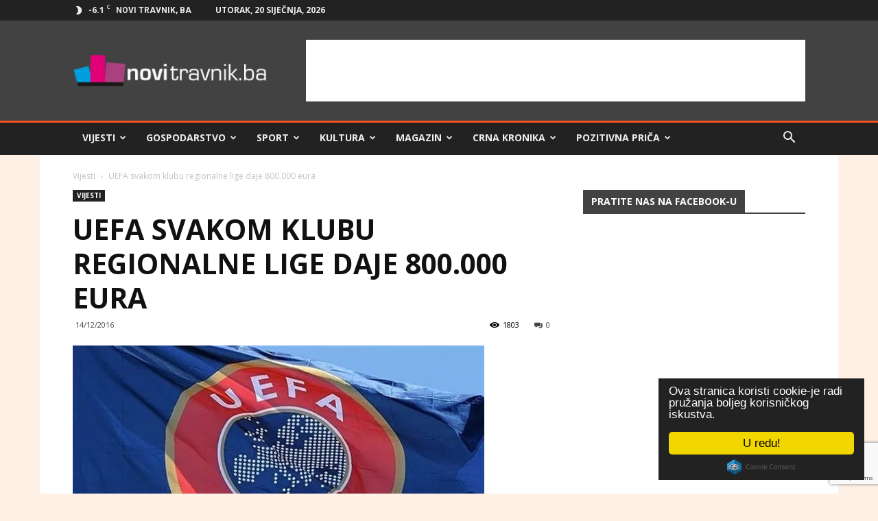

--- FILE ---
content_type: text/html; charset=UTF-8
request_url: http://novitravnik.ba/uefa-svakom-klubu-regionalne-lige-daje-800-000-eura/
body_size: 208536
content:
<!doctype html >
<!--[if IE 8]>    <html class="ie8" lang="en"> <![endif]-->
<!--[if IE 9]>    <html class="ie9" lang="en"> <![endif]-->
<!--[if gt IE 8]><!--> <html lang="hr"> <!--<![endif]-->
<head>
    <title>UEFA svakom klubu regionalne lige daje 800.000 eura - Novi Travnik.ba</title>
    <meta charset="UTF-8" />
    <meta name="viewport" content="width=device-width, initial-scale=1.0">
    <link rel="pingback" href="http://novitravnik.ba/xmlrpc.php" />
    <meta name='robots' content='index, follow, max-image-preview:large, max-snippet:-1, max-video-preview:-1' />
<meta property="og:image" content="https://i0.wp.com/novitravnik.ba/wp-content/uploads/2016/12/uefa-13122016.jpg?fit=600%2C338" /><link rel="icon" type="image/png" href="http://novitravnik.ba/wp-content/uploads/2017/04/logo-novitravnik-ba.png">
	<!-- This site is optimized with the Yoast SEO plugin v21.1 - https://yoast.com/wordpress/plugins/seo/ -->
	<link rel="canonical" href="http://novitravnik.ba/uefa-svakom-klubu-regionalne-lige-daje-800-000-eura/" />
	<meta property="og:locale" content="hr_HR" />
	<meta property="og:type" content="article" />
	<meta property="og:title" content="UEFA svakom klubu regionalne lige daje 800.000 eura - Novi Travnik.ba" />
	<meta property="og:description" content="Europska nogometna asocijacija (UEFA) osigurala je 19,2 milijuna eura za sudionike regionalne lige, koja bi trebala krenuti od jeseni 2018. godine. To znači da bi svaki učesnik lige samo za sudjelovanje dobio 800.000 eura, prenosi “Goal”. Svaki bi klub bio dodatno nagrađen prema plasmanu, a tu su još i zarade od reklama, ulaznica i TV [&hellip;]" />
	<meta property="og:url" content="http://novitravnik.ba/uefa-svakom-klubu-regionalne-lige-daje-800-000-eura/" />
	<meta property="og:site_name" content="Novi Travnik.ba" />
	<meta property="article:publisher" content="http://www.facebook.com/novitravnik.ba/" />
	<meta property="article:published_time" content="2016-12-14T16:53:57+00:00" />
	<meta property="og:image" content="https://i0.wp.com/novitravnik.ba/wp-content/uploads/2016/12/uefa-13122016.jpg?fit=600%2C338" />
	<meta property="og:image:width" content="600" />
	<meta property="og:image:height" content="338" />
	<meta property="og:image:type" content="image/jpeg" />
	<meta name="author" content="admin" />
	<meta name="twitter:card" content="summary_large_image" />
	<meta name="twitter:label1" content="Napisao/la" />
	<meta name="twitter:data1" content="admin" />
	<script type="application/ld+json" class="yoast-schema-graph">{"@context":"https://schema.org","@graph":[{"@type":"WebPage","@id":"http://novitravnik.ba/uefa-svakom-klubu-regionalne-lige-daje-800-000-eura/","url":"http://novitravnik.ba/uefa-svakom-klubu-regionalne-lige-daje-800-000-eura/","name":"UEFA svakom klubu regionalne lige daje 800.000 eura - Novi Travnik.ba","isPartOf":{"@id":"http://novitravnik.ba/#website"},"primaryImageOfPage":{"@id":"http://novitravnik.ba/uefa-svakom-klubu-regionalne-lige-daje-800-000-eura/#primaryimage"},"image":{"@id":"http://novitravnik.ba/uefa-svakom-klubu-regionalne-lige-daje-800-000-eura/#primaryimage"},"thumbnailUrl":"https://i0.wp.com/novitravnik.ba/wp-content/uploads/2016/12/uefa-13122016.jpg?fit=600%2C338","datePublished":"2016-12-14T16:53:57+00:00","dateModified":"2016-12-14T16:53:57+00:00","author":{"@id":"http://novitravnik.ba/#/schema/person/271c17473318023f9d737d1ff04866be"},"breadcrumb":{"@id":"http://novitravnik.ba/uefa-svakom-klubu-regionalne-lige-daje-800-000-eura/#breadcrumb"},"inLanguage":"hr","potentialAction":[{"@type":"ReadAction","target":["http://novitravnik.ba/uefa-svakom-klubu-regionalne-lige-daje-800-000-eura/"]}]},{"@type":"ImageObject","inLanguage":"hr","@id":"http://novitravnik.ba/uefa-svakom-klubu-regionalne-lige-daje-800-000-eura/#primaryimage","url":"https://i0.wp.com/novitravnik.ba/wp-content/uploads/2016/12/uefa-13122016.jpg?fit=600%2C338","contentUrl":"https://i0.wp.com/novitravnik.ba/wp-content/uploads/2016/12/uefa-13122016.jpg?fit=600%2C338","width":600,"height":338},{"@type":"BreadcrumbList","@id":"http://novitravnik.ba/uefa-svakom-klubu-regionalne-lige-daje-800-000-eura/#breadcrumb","itemListElement":[{"@type":"ListItem","position":1,"name":"Početna stranica","item":"http://novitravnik.ba/"},{"@type":"ListItem","position":2,"name":"UEFA svakom klubu regionalne lige daje 800.000 eura"}]},{"@type":"WebSite","@id":"http://novitravnik.ba/#website","url":"http://novitravnik.ba/","name":"Novi Travnik.ba","description":"Puls grada mladosti","potentialAction":[{"@type":"SearchAction","target":{"@type":"EntryPoint","urlTemplate":"http://novitravnik.ba/?s={search_term_string}"},"query-input":"required name=search_term_string"}],"inLanguage":"hr"},{"@type":"Person","@id":"http://novitravnik.ba/#/schema/person/271c17473318023f9d737d1ff04866be","name":"admin","image":{"@type":"ImageObject","inLanguage":"hr","@id":"http://novitravnik.ba/#/schema/person/image/","url":"http://2.gravatar.com/avatar/5adab72f7f1e0a9d56d5f85b8ee42219?s=96&d=mm&r=g","contentUrl":"http://2.gravatar.com/avatar/5adab72f7f1e0a9d56d5f85b8ee42219?s=96&d=mm&r=g","caption":"admin"},"url":"http://novitravnik.ba/author/admin/"}]}</script>
	<!-- / Yoast SEO plugin. -->


<link rel='dns-prefetch' href='//www.googletagmanager.com' />
<link rel='dns-prefetch' href='//stats.wp.com' />
<link rel='dns-prefetch' href='//fonts.googleapis.com' />
<link rel='dns-prefetch' href='//v0.wordpress.com' />
<link rel='dns-prefetch' href='//i0.wp.com' />
<link rel='dns-prefetch' href='//jetpack.wordpress.com' />
<link rel='dns-prefetch' href='//s0.wp.com' />
<link rel='dns-prefetch' href='//public-api.wordpress.com' />
<link rel='dns-prefetch' href='//0.gravatar.com' />
<link rel='dns-prefetch' href='//1.gravatar.com' />
<link rel='dns-prefetch' href='//2.gravatar.com' />
<link rel='dns-prefetch' href='//widgets.wp.com' />
<link rel='dns-prefetch' href='//pagead2.googlesyndication.com' />
<link rel="alternate" type="application/rss+xml" title="Novi Travnik.ba &raquo; Kanal" href="http://novitravnik.ba/feed/" />
<link rel="alternate" type="application/rss+xml" title="Novi Travnik.ba &raquo; Kanal komentara" href="http://novitravnik.ba/comments/feed/" />
<script type="text/javascript">
window._wpemojiSettings = {"baseUrl":"https:\/\/s.w.org\/images\/core\/emoji\/14.0.0\/72x72\/","ext":".png","svgUrl":"https:\/\/s.w.org\/images\/core\/emoji\/14.0.0\/svg\/","svgExt":".svg","source":{"concatemoji":"http:\/\/novitravnik.ba\/wp-includes\/js\/wp-emoji-release.min.js?ver=6.2.8"}};
/*! This file is auto-generated */
!function(e,a,t){var n,r,o,i=a.createElement("canvas"),p=i.getContext&&i.getContext("2d");function s(e,t){p.clearRect(0,0,i.width,i.height),p.fillText(e,0,0);e=i.toDataURL();return p.clearRect(0,0,i.width,i.height),p.fillText(t,0,0),e===i.toDataURL()}function c(e){var t=a.createElement("script");t.src=e,t.defer=t.type="text/javascript",a.getElementsByTagName("head")[0].appendChild(t)}for(o=Array("flag","emoji"),t.supports={everything:!0,everythingExceptFlag:!0},r=0;r<o.length;r++)t.supports[o[r]]=function(e){if(p&&p.fillText)switch(p.textBaseline="top",p.font="600 32px Arial",e){case"flag":return s("\ud83c\udff3\ufe0f\u200d\u26a7\ufe0f","\ud83c\udff3\ufe0f\u200b\u26a7\ufe0f")?!1:!s("\ud83c\uddfa\ud83c\uddf3","\ud83c\uddfa\u200b\ud83c\uddf3")&&!s("\ud83c\udff4\udb40\udc67\udb40\udc62\udb40\udc65\udb40\udc6e\udb40\udc67\udb40\udc7f","\ud83c\udff4\u200b\udb40\udc67\u200b\udb40\udc62\u200b\udb40\udc65\u200b\udb40\udc6e\u200b\udb40\udc67\u200b\udb40\udc7f");case"emoji":return!s("\ud83e\udef1\ud83c\udffb\u200d\ud83e\udef2\ud83c\udfff","\ud83e\udef1\ud83c\udffb\u200b\ud83e\udef2\ud83c\udfff")}return!1}(o[r]),t.supports.everything=t.supports.everything&&t.supports[o[r]],"flag"!==o[r]&&(t.supports.everythingExceptFlag=t.supports.everythingExceptFlag&&t.supports[o[r]]);t.supports.everythingExceptFlag=t.supports.everythingExceptFlag&&!t.supports.flag,t.DOMReady=!1,t.readyCallback=function(){t.DOMReady=!0},t.supports.everything||(n=function(){t.readyCallback()},a.addEventListener?(a.addEventListener("DOMContentLoaded",n,!1),e.addEventListener("load",n,!1)):(e.attachEvent("onload",n),a.attachEvent("onreadystatechange",function(){"complete"===a.readyState&&t.readyCallback()})),(e=t.source||{}).concatemoji?c(e.concatemoji):e.wpemoji&&e.twemoji&&(c(e.twemoji),c(e.wpemoji)))}(window,document,window._wpemojiSettings);
</script>
<style type="text/css">
img.wp-smiley,
img.emoji {
	display: inline !important;
	border: none !important;
	box-shadow: none !important;
	height: 1em !important;
	width: 1em !important;
	margin: 0 0.07em !important;
	vertical-align: -0.1em !important;
	background: none !important;
	padding: 0 !important;
}
</style>
	<link rel='stylesheet' id='wp-block-library-css' href='http://novitravnik.ba/wp-includes/css/dist/block-library/style.min.css?ver=6.2.8' type='text/css' media='all' />
<style id='wp-block-library-inline-css' type='text/css'>
.has-text-align-justify{text-align:justify;}
</style>
<link rel='stylesheet' id='jetpack-videopress-video-block-view-css' href='http://novitravnik.ba/wp-content/plugins/jetpack/jetpack_vendor/automattic/jetpack-videopress/build/block-editor/blocks/video/view.css?minify=false&#038;ver=34ae973733627b74a14e' type='text/css' media='all' />
<link rel='stylesheet' id='mediaelement-css' href='http://novitravnik.ba/wp-includes/js/mediaelement/mediaelementplayer-legacy.min.css?ver=4.2.17' type='text/css' media='all' />
<link rel='stylesheet' id='wp-mediaelement-css' href='http://novitravnik.ba/wp-includes/js/mediaelement/wp-mediaelement.min.css?ver=6.2.8' type='text/css' media='all' />
<link rel='stylesheet' id='classic-theme-styles-css' href='http://novitravnik.ba/wp-includes/css/classic-themes.min.css?ver=6.2.8' type='text/css' media='all' />
<style id='global-styles-inline-css' type='text/css'>
body{--wp--preset--color--black: #000000;--wp--preset--color--cyan-bluish-gray: #abb8c3;--wp--preset--color--white: #ffffff;--wp--preset--color--pale-pink: #f78da7;--wp--preset--color--vivid-red: #cf2e2e;--wp--preset--color--luminous-vivid-orange: #ff6900;--wp--preset--color--luminous-vivid-amber: #fcb900;--wp--preset--color--light-green-cyan: #7bdcb5;--wp--preset--color--vivid-green-cyan: #00d084;--wp--preset--color--pale-cyan-blue: #8ed1fc;--wp--preset--color--vivid-cyan-blue: #0693e3;--wp--preset--color--vivid-purple: #9b51e0;--wp--preset--gradient--vivid-cyan-blue-to-vivid-purple: linear-gradient(135deg,rgba(6,147,227,1) 0%,rgb(155,81,224) 100%);--wp--preset--gradient--light-green-cyan-to-vivid-green-cyan: linear-gradient(135deg,rgb(122,220,180) 0%,rgb(0,208,130) 100%);--wp--preset--gradient--luminous-vivid-amber-to-luminous-vivid-orange: linear-gradient(135deg,rgba(252,185,0,1) 0%,rgba(255,105,0,1) 100%);--wp--preset--gradient--luminous-vivid-orange-to-vivid-red: linear-gradient(135deg,rgba(255,105,0,1) 0%,rgb(207,46,46) 100%);--wp--preset--gradient--very-light-gray-to-cyan-bluish-gray: linear-gradient(135deg,rgb(238,238,238) 0%,rgb(169,184,195) 100%);--wp--preset--gradient--cool-to-warm-spectrum: linear-gradient(135deg,rgb(74,234,220) 0%,rgb(151,120,209) 20%,rgb(207,42,186) 40%,rgb(238,44,130) 60%,rgb(251,105,98) 80%,rgb(254,248,76) 100%);--wp--preset--gradient--blush-light-purple: linear-gradient(135deg,rgb(255,206,236) 0%,rgb(152,150,240) 100%);--wp--preset--gradient--blush-bordeaux: linear-gradient(135deg,rgb(254,205,165) 0%,rgb(254,45,45) 50%,rgb(107,0,62) 100%);--wp--preset--gradient--luminous-dusk: linear-gradient(135deg,rgb(255,203,112) 0%,rgb(199,81,192) 50%,rgb(65,88,208) 100%);--wp--preset--gradient--pale-ocean: linear-gradient(135deg,rgb(255,245,203) 0%,rgb(182,227,212) 50%,rgb(51,167,181) 100%);--wp--preset--gradient--electric-grass: linear-gradient(135deg,rgb(202,248,128) 0%,rgb(113,206,126) 100%);--wp--preset--gradient--midnight: linear-gradient(135deg,rgb(2,3,129) 0%,rgb(40,116,252) 100%);--wp--preset--duotone--dark-grayscale: url('#wp-duotone-dark-grayscale');--wp--preset--duotone--grayscale: url('#wp-duotone-grayscale');--wp--preset--duotone--purple-yellow: url('#wp-duotone-purple-yellow');--wp--preset--duotone--blue-red: url('#wp-duotone-blue-red');--wp--preset--duotone--midnight: url('#wp-duotone-midnight');--wp--preset--duotone--magenta-yellow: url('#wp-duotone-magenta-yellow');--wp--preset--duotone--purple-green: url('#wp-duotone-purple-green');--wp--preset--duotone--blue-orange: url('#wp-duotone-blue-orange');--wp--preset--font-size--small: 13px;--wp--preset--font-size--medium: 20px;--wp--preset--font-size--large: 36px;--wp--preset--font-size--x-large: 42px;--wp--preset--spacing--20: 0.44rem;--wp--preset--spacing--30: 0.67rem;--wp--preset--spacing--40: 1rem;--wp--preset--spacing--50: 1.5rem;--wp--preset--spacing--60: 2.25rem;--wp--preset--spacing--70: 3.38rem;--wp--preset--spacing--80: 5.06rem;--wp--preset--shadow--natural: 6px 6px 9px rgba(0, 0, 0, 0.2);--wp--preset--shadow--deep: 12px 12px 50px rgba(0, 0, 0, 0.4);--wp--preset--shadow--sharp: 6px 6px 0px rgba(0, 0, 0, 0.2);--wp--preset--shadow--outlined: 6px 6px 0px -3px rgba(255, 255, 255, 1), 6px 6px rgba(0, 0, 0, 1);--wp--preset--shadow--crisp: 6px 6px 0px rgba(0, 0, 0, 1);}:where(.is-layout-flex){gap: 0.5em;}body .is-layout-flow > .alignleft{float: left;margin-inline-start: 0;margin-inline-end: 2em;}body .is-layout-flow > .alignright{float: right;margin-inline-start: 2em;margin-inline-end: 0;}body .is-layout-flow > .aligncenter{margin-left: auto !important;margin-right: auto !important;}body .is-layout-constrained > .alignleft{float: left;margin-inline-start: 0;margin-inline-end: 2em;}body .is-layout-constrained > .alignright{float: right;margin-inline-start: 2em;margin-inline-end: 0;}body .is-layout-constrained > .aligncenter{margin-left: auto !important;margin-right: auto !important;}body .is-layout-constrained > :where(:not(.alignleft):not(.alignright):not(.alignfull)){max-width: var(--wp--style--global--content-size);margin-left: auto !important;margin-right: auto !important;}body .is-layout-constrained > .alignwide{max-width: var(--wp--style--global--wide-size);}body .is-layout-flex{display: flex;}body .is-layout-flex{flex-wrap: wrap;align-items: center;}body .is-layout-flex > *{margin: 0;}:where(.wp-block-columns.is-layout-flex){gap: 2em;}.has-black-color{color: var(--wp--preset--color--black) !important;}.has-cyan-bluish-gray-color{color: var(--wp--preset--color--cyan-bluish-gray) !important;}.has-white-color{color: var(--wp--preset--color--white) !important;}.has-pale-pink-color{color: var(--wp--preset--color--pale-pink) !important;}.has-vivid-red-color{color: var(--wp--preset--color--vivid-red) !important;}.has-luminous-vivid-orange-color{color: var(--wp--preset--color--luminous-vivid-orange) !important;}.has-luminous-vivid-amber-color{color: var(--wp--preset--color--luminous-vivid-amber) !important;}.has-light-green-cyan-color{color: var(--wp--preset--color--light-green-cyan) !important;}.has-vivid-green-cyan-color{color: var(--wp--preset--color--vivid-green-cyan) !important;}.has-pale-cyan-blue-color{color: var(--wp--preset--color--pale-cyan-blue) !important;}.has-vivid-cyan-blue-color{color: var(--wp--preset--color--vivid-cyan-blue) !important;}.has-vivid-purple-color{color: var(--wp--preset--color--vivid-purple) !important;}.has-black-background-color{background-color: var(--wp--preset--color--black) !important;}.has-cyan-bluish-gray-background-color{background-color: var(--wp--preset--color--cyan-bluish-gray) !important;}.has-white-background-color{background-color: var(--wp--preset--color--white) !important;}.has-pale-pink-background-color{background-color: var(--wp--preset--color--pale-pink) !important;}.has-vivid-red-background-color{background-color: var(--wp--preset--color--vivid-red) !important;}.has-luminous-vivid-orange-background-color{background-color: var(--wp--preset--color--luminous-vivid-orange) !important;}.has-luminous-vivid-amber-background-color{background-color: var(--wp--preset--color--luminous-vivid-amber) !important;}.has-light-green-cyan-background-color{background-color: var(--wp--preset--color--light-green-cyan) !important;}.has-vivid-green-cyan-background-color{background-color: var(--wp--preset--color--vivid-green-cyan) !important;}.has-pale-cyan-blue-background-color{background-color: var(--wp--preset--color--pale-cyan-blue) !important;}.has-vivid-cyan-blue-background-color{background-color: var(--wp--preset--color--vivid-cyan-blue) !important;}.has-vivid-purple-background-color{background-color: var(--wp--preset--color--vivid-purple) !important;}.has-black-border-color{border-color: var(--wp--preset--color--black) !important;}.has-cyan-bluish-gray-border-color{border-color: var(--wp--preset--color--cyan-bluish-gray) !important;}.has-white-border-color{border-color: var(--wp--preset--color--white) !important;}.has-pale-pink-border-color{border-color: var(--wp--preset--color--pale-pink) !important;}.has-vivid-red-border-color{border-color: var(--wp--preset--color--vivid-red) !important;}.has-luminous-vivid-orange-border-color{border-color: var(--wp--preset--color--luminous-vivid-orange) !important;}.has-luminous-vivid-amber-border-color{border-color: var(--wp--preset--color--luminous-vivid-amber) !important;}.has-light-green-cyan-border-color{border-color: var(--wp--preset--color--light-green-cyan) !important;}.has-vivid-green-cyan-border-color{border-color: var(--wp--preset--color--vivid-green-cyan) !important;}.has-pale-cyan-blue-border-color{border-color: var(--wp--preset--color--pale-cyan-blue) !important;}.has-vivid-cyan-blue-border-color{border-color: var(--wp--preset--color--vivid-cyan-blue) !important;}.has-vivid-purple-border-color{border-color: var(--wp--preset--color--vivid-purple) !important;}.has-vivid-cyan-blue-to-vivid-purple-gradient-background{background: var(--wp--preset--gradient--vivid-cyan-blue-to-vivid-purple) !important;}.has-light-green-cyan-to-vivid-green-cyan-gradient-background{background: var(--wp--preset--gradient--light-green-cyan-to-vivid-green-cyan) !important;}.has-luminous-vivid-amber-to-luminous-vivid-orange-gradient-background{background: var(--wp--preset--gradient--luminous-vivid-amber-to-luminous-vivid-orange) !important;}.has-luminous-vivid-orange-to-vivid-red-gradient-background{background: var(--wp--preset--gradient--luminous-vivid-orange-to-vivid-red) !important;}.has-very-light-gray-to-cyan-bluish-gray-gradient-background{background: var(--wp--preset--gradient--very-light-gray-to-cyan-bluish-gray) !important;}.has-cool-to-warm-spectrum-gradient-background{background: var(--wp--preset--gradient--cool-to-warm-spectrum) !important;}.has-blush-light-purple-gradient-background{background: var(--wp--preset--gradient--blush-light-purple) !important;}.has-blush-bordeaux-gradient-background{background: var(--wp--preset--gradient--blush-bordeaux) !important;}.has-luminous-dusk-gradient-background{background: var(--wp--preset--gradient--luminous-dusk) !important;}.has-pale-ocean-gradient-background{background: var(--wp--preset--gradient--pale-ocean) !important;}.has-electric-grass-gradient-background{background: var(--wp--preset--gradient--electric-grass) !important;}.has-midnight-gradient-background{background: var(--wp--preset--gradient--midnight) !important;}.has-small-font-size{font-size: var(--wp--preset--font-size--small) !important;}.has-medium-font-size{font-size: var(--wp--preset--font-size--medium) !important;}.has-large-font-size{font-size: var(--wp--preset--font-size--large) !important;}.has-x-large-font-size{font-size: var(--wp--preset--font-size--x-large) !important;}
.wp-block-navigation a:where(:not(.wp-element-button)){color: inherit;}
:where(.wp-block-columns.is-layout-flex){gap: 2em;}
.wp-block-pullquote{font-size: 1.5em;line-height: 1.6;}
</style>
<link rel='stylesheet' id='contact-form-7-css' href='http://novitravnik.ba/wp-content/plugins/contact-form-7/includes/css/styles.css?ver=5.8' type='text/css' media='all' />
<link rel='stylesheet' id='font-awesome-four-css' href='http://novitravnik.ba/wp-content/plugins/font-awesome-4-menus/css/font-awesome.min.css?ver=4.7.0' type='text/css' media='all' />
<link rel='stylesheet' id='td_live_css_frontend-css' href='http://novitravnik.ba/wp-content/plugins/td-composer/css-live/assets/css/td_live_css_frontend.css?ver=6.2.8' type='text/css' media='all' />
<link rel='stylesheet' id='google-fonts-style-css' href='http://fonts.googleapis.com/css?family=Source+Code+Pro%3A400%7COpen+Sans%3A300italic%2C400%2C400italic%2C600%2C600italic%2C700%7CRoboto%3A300%2C400%2C400italic%2C500%2C500italic%2C700%2C900&#038;ver=8.0' type='text/css' media='all' />
<style id='jetpack_facebook_likebox-inline-css' type='text/css'>
.widget_facebook_likebox {
	overflow: hidden;
}

</style>
<link rel='stylesheet' id='js_composer_front-css' href='http://novitravnik.ba/wp-content/plugins/js_composer/assets/css/js_composer.min.css?ver=4.11.2' type='text/css' media='all' />
<link rel='stylesheet' id='td-theme-css' href='http://novitravnik.ba/wp-content/themes/Newspaper/style.css?ver=8.0' type='text/css' media='all' />
<link rel='stylesheet' id='td-theme-demo-style-css' href='http://novitravnik.ba/wp-content/themes/Newspaper/includes/demos/local_news/demo_style.css?ver=8.0' type='text/css' media='all' />
<link rel='stylesheet' id='social-logos-css' href='http://novitravnik.ba/wp-content/plugins/jetpack/_inc/social-logos/social-logos.min.css?ver=12.5.1' type='text/css' media='all' />
<link rel='stylesheet' id='jetpack_css-css' href='http://novitravnik.ba/wp-content/plugins/jetpack/css/jetpack.css?ver=12.5.1' type='text/css' media='all' />
<script type='text/javascript' src='http://novitravnik.ba/wp-includes/js/jquery/jquery.min.js?ver=3.6.4' id='jquery-core-js'></script>
<script type='text/javascript' src='http://novitravnik.ba/wp-includes/js/jquery/jquery-migrate.min.js?ver=3.4.0' id='jquery-migrate-js'></script>

<!-- Google Analytics snippet added by Site Kit -->
<script type='text/javascript' src='https://www.googletagmanager.com/gtag/js?id=UA-80117676-1' id='google_gtagjs-js' async></script>
<script type='text/javascript' id='google_gtagjs-js-after'>
window.dataLayer = window.dataLayer || [];function gtag(){dataLayer.push(arguments);}
gtag('set', 'linker', {"domains":["novitravnik.ba"]} );
gtag("js", new Date());
gtag("set", "developer_id.dZTNiMT", true);
gtag("config", "UA-80117676-1", {"anonymize_ip":true});
gtag("config", "G-H19Z4LPYP1");
</script>

<!-- End Google Analytics snippet added by Site Kit -->
<link rel="https://api.w.org/" href="http://novitravnik.ba/wp-json/" /><link rel="alternate" type="application/json" href="http://novitravnik.ba/wp-json/wp/v2/posts/14900" /><link rel="EditURI" type="application/rsd+xml" title="RSD" href="http://novitravnik.ba/xmlrpc.php?rsd" />
<link rel="wlwmanifest" type="application/wlwmanifest+xml" href="http://novitravnik.ba/wp-includes/wlwmanifest.xml" />
<meta name="generator" content="WordPress 6.2.8" />
<link rel='shortlink' href='https://wp.me/p7CWFs-3Sk' />
<link rel="alternate" type="application/json+oembed" href="http://novitravnik.ba/wp-json/oembed/1.0/embed?url=http%3A%2F%2Fnovitravnik.ba%2Fuefa-svakom-klubu-regionalne-lige-daje-800-000-eura%2F" />
<link rel="alternate" type="text/xml+oembed" href="http://novitravnik.ba/wp-json/oembed/1.0/embed?url=http%3A%2F%2Fnovitravnik.ba%2Fuefa-svakom-klubu-regionalne-lige-daje-800-000-eura%2F&#038;format=xml" />
<meta name="generator" content="Site Kit by Google 1.108.0" /><script>
  (function(i,s,o,g,r,a,m){i['GoogleAnalyticsObject']=r;i[r]=i[r]||function(){
  (i[r].q=i[r].q||[]).push(arguments)},i[r].l=1*new Date();a=s.createElement(o),
  m=s.getElementsByTagName(o)[0];a.async=1;a.src=g;m.parentNode.insertBefore(a,m)
  })(window,document,'script','https://www.google-analytics.com/analytics.js','ga');

  ga('create', 'UA-80117676-1', 'auto');
  ga('send', 'pageview');

</script>

<!-- Enabling page-level ads -->
<script async src="//pagead2.googlesyndication.com/pagead/js/adsbygoogle.js"></script>
<script>
  (adsbygoogle = window.adsbygoogle || []).push({
    google_ad_client: "ca-pub-6156596929600275",
    enable_page_level_ads: true
  });
</script>

<!-- Begin Cookie Consent plugin by Silktide - http://silktide.com/cookieconsent -->
<script type="text/javascript">
    window.cookieconsent_options = {"message":"Ova stranica koristi cookie-je radi pružanja boljeg korisničkog iskustva.","dismiss":"U redu!","learnMore":"Više info","link":null,"theme":"dark-floating"};
</script>

<script type="text/javascript" src="//cdnjs.cloudflare.com/ajax/libs/cookieconsent2/1.0.10/cookieconsent.min.js"></script>
<!-- End Cookie Consent plugin -->	<style>img#wpstats{display:none}</style>
			<style id="tdw-css-placeholder"></style>			<script>
				window.tdwGlobal = {"adminUrl":"http:\/\/novitravnik.ba\/wp-admin\/","wpRestNonce":"c6d356daa8","wpRestUrl":"http:\/\/novitravnik.ba\/wp-json\/","permalinkStructure":"\/%postname%\/"};
			</script>
			<!--[if lt IE 9]><script src="http://html5shim.googlecode.com/svn/trunk/html5.js"></script><![endif]-->
    
<!-- Google AdSense snippet added by Site Kit -->
<meta name="google-adsense-platform-account" content="ca-host-pub-2644536267352236">
<meta name="google-adsense-platform-domain" content="sitekit.withgoogle.com">
<!-- End Google AdSense snippet added by Site Kit -->
<meta name="generator" content="Powered by Visual Composer - drag and drop page builder for WordPress."/>
<!--[if lte IE 9]><link rel="stylesheet" type="text/css" href="http://novitravnik.ba/wp-content/plugins/js_composer/assets/css/vc_lte_ie9.min.css" media="screen"><![endif]--><!--[if IE  8]><link rel="stylesheet" type="text/css" href="http://novitravnik.ba/wp-content/plugins/js_composer/assets/css/vc-ie8.min.css" media="screen"><![endif]-->
<!-- Google AdSense snippet added by Site Kit -->
<script async="async" src="https://pagead2.googlesyndication.com/pagead/js/adsbygoogle.js?client=ca-pub-6156596929600275&amp;host=ca-host-pub-2644536267352236" crossorigin="anonymous" type="text/javascript"></script>

<!-- End Google AdSense snippet added by Site Kit -->

<!-- JS generated by theme -->

<script>
    
    

	    var tdBlocksArray = []; //here we store all the items for the current page

	    //td_block class - each ajax block uses a object of this class for requests
	    function tdBlock() {
		    this.id = '';
		    this.block_type = 1; //block type id (1-234 etc)
		    this.atts = '';
		    this.td_column_number = '';
		    this.td_current_page = 1; //
		    this.post_count = 0; //from wp
		    this.found_posts = 0; //from wp
		    this.max_num_pages = 0; //from wp
		    this.td_filter_value = ''; //current live filter value
		    this.is_ajax_running = false;
		    this.td_user_action = ''; // load more or infinite loader (used by the animation)
		    this.header_color = '';
		    this.ajax_pagination_infinite_stop = ''; //show load more at page x
	    }


        // td_js_generator - mini detector
        (function(){
            var htmlTag = document.getElementsByTagName("html")[0];

            if ( navigator.userAgent.indexOf("MSIE 10.0") > -1 ) {
                htmlTag.className += ' ie10';
            }

            if ( !!navigator.userAgent.match(/Trident.*rv\:11\./) ) {
                htmlTag.className += ' ie11';
            }

            if ( /(iPad|iPhone|iPod)/g.test(navigator.userAgent) ) {
                htmlTag.className += ' td-md-is-ios';
            }

            var user_agent = navigator.userAgent.toLowerCase();
            if ( user_agent.indexOf("android") > -1 ) {
                htmlTag.className += ' td-md-is-android';
            }

            if ( -1 !== navigator.userAgent.indexOf('Mac OS X')  ) {
                htmlTag.className += ' td-md-is-os-x';
            }

            if ( /chrom(e|ium)/.test(navigator.userAgent.toLowerCase()) ) {
               htmlTag.className += ' td-md-is-chrome';
            }

            if ( -1 !== navigator.userAgent.indexOf('Firefox') ) {
                htmlTag.className += ' td-md-is-firefox';
            }

            if ( -1 !== navigator.userAgent.indexOf('Safari') && -1 === navigator.userAgent.indexOf('Chrome') ) {
                htmlTag.className += ' td-md-is-safari';
            }

            if( -1 !== navigator.userAgent.indexOf('IEMobile') ){
                htmlTag.className += ' td-md-is-iemobile';
            }

        })();




        var tdLocalCache = {};

        ( function () {
            "use strict";

            tdLocalCache = {
                data: {},
                remove: function (resource_id) {
                    delete tdLocalCache.data[resource_id];
                },
                exist: function (resource_id) {
                    return tdLocalCache.data.hasOwnProperty(resource_id) && tdLocalCache.data[resource_id] !== null;
                },
                get: function (resource_id) {
                    return tdLocalCache.data[resource_id];
                },
                set: function (resource_id, cachedData) {
                    tdLocalCache.remove(resource_id);
                    tdLocalCache.data[resource_id] = cachedData;
                }
            };
        })();

    
    
var td_viewport_interval_list=[{"limitBottom":767,"sidebarWidth":228},{"limitBottom":1018,"sidebarWidth":300},{"limitBottom":1140,"sidebarWidth":324}];
var td_animation_stack_effect="type0";
var tds_animation_stack=true;
var td_animation_stack_specific_selectors=".entry-thumb, img";
var td_animation_stack_general_selectors=".td-animation-stack img, .td-animation-stack .entry-thumb, .post img";
var td_ajax_url="http:\/\/novitravnik.ba\/wp-admin\/admin-ajax.php?td_theme_name=Newspaper&v=8.0";
var td_get_template_directory_uri="http:\/\/novitravnik.ba\/wp-content\/themes\/Newspaper";
var tds_snap_menu="smart_snap_always";
var tds_logo_on_sticky="show";
var tds_header_style="3";
var td_please_wait="Molimo pri\u010dekajte ...";
var td_email_user_pass_incorrect="Korisnik ili lozinka neto\u010dna!";
var td_email_user_incorrect="E-mail ili korisni\u010dko ime neto\u010dni!";
var td_email_incorrect="Neispravan e-mail !";
var tds_more_articles_on_post_enable="";
var tds_more_articles_on_post_time_to_wait="";
var tds_more_articles_on_post_pages_distance_from_top=0;
var tds_theme_color_site_wide="#f4511e";
var tds_smart_sidebar="enabled";
var tdThemeName="Newspaper";
var td_magnific_popup_translation_tPrev="Prethodno";
var td_magnific_popup_translation_tNext="Sljede\u0107i (desnu strelicu)";
var td_magnific_popup_translation_tCounter="%curr% od %total%";
var td_magnific_popup_translation_ajax_tError="Sadr\u017eaj iz %url% nije mogao biti u\u010ditan.";
var td_magnific_popup_translation_image_tError="Slika #%curr% nije mogao biti u\u010ditan.";
var td_ad_background_click_link="";
var td_ad_background_click_target="";
</script>


<!-- Header style compiled by theme -->

<style>
    

body {
	background-color:#fff1e6;
}
.td-header-wrap .black-menu .sf-menu > .current-menu-item > a,
    .td-header-wrap .black-menu .sf-menu > .current-menu-ancestor > a,
    .td-header-wrap .black-menu .sf-menu > .current-category-ancestor > a,
    .td-header-wrap .black-menu .sf-menu > li > a:hover,
    .td-header-wrap .black-menu .sf-menu > .sfHover > a,
    .td-header-style-12 .td-header-menu-wrap-full,
    .sf-menu > .current-menu-item > a:after,
    .sf-menu > .current-menu-ancestor > a:after,
    .sf-menu > .current-category-ancestor > a:after,
    .sf-menu > li:hover > a:after,
    .sf-menu > .sfHover > a:after,
    .td-header-style-12 .td-affix,
    .header-search-wrap .td-drop-down-search:after,
    .header-search-wrap .td-drop-down-search .btn:hover,
    input[type=submit]:hover,
    .td-read-more a,
    .td-post-category:hover,
    .td-grid-style-1.td-hover-1 .td-big-grid-post:hover .td-post-category,
    .td-grid-style-5.td-hover-1 .td-big-grid-post:hover .td-post-category,
    .td_top_authors .td-active .td-author-post-count,
    .td_top_authors .td-active .td-author-comments-count,
    .td_top_authors .td_mod_wrap:hover .td-author-post-count,
    .td_top_authors .td_mod_wrap:hover .td-author-comments-count,
    .td-404-sub-sub-title a:hover,
    .td-search-form-widget .wpb_button:hover,
    .td-rating-bar-wrap div,
    .td_category_template_3 .td-current-sub-category,
    .dropcap,
    .td_wrapper_video_playlist .td_video_controls_playlist_wrapper,
    .wpb_default,
    .wpb_default:hover,
    .td-left-smart-list:hover,
    .td-right-smart-list:hover,
    .woocommerce-checkout .woocommerce input.button:hover,
    .woocommerce-page .woocommerce a.button:hover,
    .woocommerce-account div.woocommerce .button:hover,
    #bbpress-forums button:hover,
    .bbp_widget_login .button:hover,
    .td-footer-wrapper .td-post-category,
    .td-footer-wrapper .widget_product_search input[type="submit"]:hover,
    .woocommerce .product a.button:hover,
    .woocommerce .product #respond input#submit:hover,
    .woocommerce .checkout input#place_order:hover,
    .woocommerce .woocommerce.widget .button:hover,
    .single-product .product .summary .cart .button:hover,
    .woocommerce-cart .woocommerce table.cart .button:hover,
    .woocommerce-cart .woocommerce .shipping-calculator-form .button:hover,
    .td-next-prev-wrap a:hover,
    .td-load-more-wrap a:hover,
    .td-post-small-box a:hover,
    .page-nav .current,
    .page-nav:first-child > div,
    .td_category_template_8 .td-category-header .td-category a.td-current-sub-category,
    .td_category_template_4 .td-category-siblings .td-category a:hover,
    #bbpress-forums .bbp-pagination .current,
    #bbpress-forums #bbp-single-user-details #bbp-user-navigation li.current a,
    .td-theme-slider:hover .slide-meta-cat a,
    a.vc_btn-black:hover,
    .td-trending-now-wrapper:hover .td-trending-now-title,
    .td-scroll-up,
    .td-smart-list-button:hover,
    .td-weather-information:before,
    .td-weather-week:before,
    .td_block_exchange .td-exchange-header:before,
    .td_block_big_grid_9.td-grid-style-1 .td-post-category,
    .td_block_big_grid_9.td-grid-style-5 .td-post-category,
    .td-grid-style-6.td-hover-1 .td-module-thumb:after,
    .td-pulldown-syle-2 .td-subcat-dropdown ul:after,
    .td_block_template_9 .td-block-title:after,
    .td_block_template_15 .td-block-title:before {
        background-color: #f4511e;
    }

    .global-block-template-4 .td-related-title .td-cur-simple-item:before {
        border-color: #f4511e transparent transparent transparent !important;
    }

    .woocommerce .woocommerce-message .button:hover,
    .woocommerce .woocommerce-error .button:hover,
    .woocommerce .woocommerce-info .button:hover,
    .global-block-template-4 .td-related-title .td-cur-simple-item,
    .global-block-template-3 .td-related-title .td-cur-simple-item,
    .global-block-template-9 .td-related-title:after {
        background-color: #f4511e !important;
    }

    .woocommerce .product .onsale,
    .woocommerce.widget .ui-slider .ui-slider-handle {
        background: none #f4511e;
    }

    .woocommerce.widget.widget_layered_nav_filters ul li a {
        background: none repeat scroll 0 0 #f4511e !important;
    }

    a,
    cite a:hover,
    .td_mega_menu_sub_cats .cur-sub-cat,
    .td-mega-span h3 a:hover,
    .td_mod_mega_menu:hover .entry-title a,
    .header-search-wrap .result-msg a:hover,
    .top-header-menu li a:hover,
    .top-header-menu .current-menu-item > a,
    .top-header-menu .current-menu-ancestor > a,
    .top-header-menu .current-category-ancestor > a,
    .td-social-icon-wrap > a:hover,
    .td-header-sp-top-widget .td-social-icon-wrap a:hover,
    .td-page-content blockquote p,
    .td-post-content blockquote p,
    .mce-content-body blockquote p,
    .comment-content blockquote p,
    .wpb_text_column blockquote p,
    .td_block_text_with_title blockquote p,
    .td_module_wrap:hover .entry-title a,
    .td-subcat-filter .td-subcat-list a:hover,
    .td-subcat-filter .td-subcat-dropdown a:hover,
    .td_quote_on_blocks,
    .dropcap2,
    .dropcap3,
    .td_top_authors .td-active .td-authors-name a,
    .td_top_authors .td_mod_wrap:hover .td-authors-name a,
    .td-post-next-prev-content a:hover,
    .author-box-wrap .td-author-social a:hover,
    .td-author-name a:hover,
    .td-author-url a:hover,
    .td_mod_related_posts:hover h3 > a,
    .td-post-template-11 .td-related-title .td-related-left:hover,
    .td-post-template-11 .td-related-title .td-related-right:hover,
    .td-post-template-11 .td-related-title .td-cur-simple-item,
    .td-post-template-11 .td_block_related_posts .td-next-prev-wrap a:hover,
    .comment-reply-link:hover,
    .logged-in-as a:hover,
    #cancel-comment-reply-link:hover,
    .td-search-query,
    .td-category-header .td-pulldown-category-filter-link:hover,
    .td-category-siblings .td-subcat-dropdown a:hover,
    .td-category-siblings .td-subcat-dropdown a.td-current-sub-category,
    .widget a:hover,
    .td_wp_recentcomments a:hover,
    .archive .widget_archive .current,
    .archive .widget_archive .current a,
    .widget_calendar tfoot a:hover,
    .woocommerce a.added_to_cart:hover,
    .woocommerce-account .woocommerce-MyAccount-navigation a:hover,
    #bbpress-forums li.bbp-header .bbp-reply-content span a:hover,
    #bbpress-forums .bbp-forum-freshness a:hover,
    #bbpress-forums .bbp-topic-freshness a:hover,
    #bbpress-forums .bbp-forums-list li a:hover,
    #bbpress-forums .bbp-forum-title:hover,
    #bbpress-forums .bbp-topic-permalink:hover,
    #bbpress-forums .bbp-topic-started-by a:hover,
    #bbpress-forums .bbp-topic-started-in a:hover,
    #bbpress-forums .bbp-body .super-sticky li.bbp-topic-title .bbp-topic-permalink,
    #bbpress-forums .bbp-body .sticky li.bbp-topic-title .bbp-topic-permalink,
    .widget_display_replies .bbp-author-name,
    .widget_display_topics .bbp-author-name,
    .footer-text-wrap .footer-email-wrap a,
    .td-subfooter-menu li a:hover,
    .footer-social-wrap a:hover,
    a.vc_btn-black:hover,
    .td-smart-list-dropdown-wrap .td-smart-list-button:hover,
    .td_module_17 .td-read-more a:hover,
    .td_module_18 .td-read-more a:hover,
    .td_module_19 .td-post-author-name a:hover,
    .td-instagram-user a,
    .td-pulldown-syle-2 .td-subcat-dropdown:hover .td-subcat-more span,
    .td-pulldown-syle-2 .td-subcat-dropdown:hover .td-subcat-more i,
    .td-pulldown-syle-3 .td-subcat-dropdown:hover .td-subcat-more span,
    .td-pulldown-syle-3 .td-subcat-dropdown:hover .td-subcat-more i,
    .td-block-title-wrap .td-wrapper-pulldown-filter .td-pulldown-filter-display-option:hover,
    .td-block-title-wrap .td-wrapper-pulldown-filter .td-pulldown-filter-display-option:hover i,
    .td-block-title-wrap .td-wrapper-pulldown-filter .td-pulldown-filter-link:hover,
    .td-block-title-wrap .td-wrapper-pulldown-filter .td-pulldown-filter-item .td-cur-simple-item,
    .global-block-template-2 .td-related-title .td-cur-simple-item,
    .global-block-template-5 .td-related-title .td-cur-simple-item,
    .global-block-template-6 .td-related-title .td-cur-simple-item,
    .global-block-template-7 .td-related-title .td-cur-simple-item,
    .global-block-template-8 .td-related-title .td-cur-simple-item,
    .global-block-template-9 .td-related-title .td-cur-simple-item,
    .global-block-template-10 .td-related-title .td-cur-simple-item,
    .global-block-template-11 .td-related-title .td-cur-simple-item,
    .global-block-template-12 .td-related-title .td-cur-simple-item,
    .global-block-template-13 .td-related-title .td-cur-simple-item,
    .global-block-template-14 .td-related-title .td-cur-simple-item,
    .global-block-template-15 .td-related-title .td-cur-simple-item,
    .global-block-template-16 .td-related-title .td-cur-simple-item,
    .global-block-template-17 .td-related-title .td-cur-simple-item,
    .td-theme-wrap .sf-menu ul .td-menu-item > a:hover,
    .td-theme-wrap .sf-menu ul .sfHover > a,
    .td-theme-wrap .sf-menu ul .current-menu-ancestor > a,
    .td-theme-wrap .sf-menu ul .current-category-ancestor > a,
    .td-theme-wrap .sf-menu ul .current-menu-item > a,
     .td_outlined_btn {
        color: #f4511e;
    }

    a.vc_btn-black.vc_btn_square_outlined:hover,
    a.vc_btn-black.vc_btn_outlined:hover,
    .td-mega-menu-page .wpb_content_element ul li a:hover,
     .td-theme-wrap .td-aj-search-results .td_module_wrap:hover .entry-title a,
    .td-theme-wrap .header-search-wrap .result-msg a:hover {
        color: #f4511e !important;
    }

    .td-next-prev-wrap a:hover,
    .td-load-more-wrap a:hover,
    .td-post-small-box a:hover,
    .page-nav .current,
    .page-nav:first-child > div,
    .td_category_template_8 .td-category-header .td-category a.td-current-sub-category,
    .td_category_template_4 .td-category-siblings .td-category a:hover,
    #bbpress-forums .bbp-pagination .current,
    .post .td_quote_box,
    .page .td_quote_box,
    a.vc_btn-black:hover,
    .td_block_template_5 .td-block-title > *,
     .td_outlined_btn {
        border-color: #f4511e;
    }

    .td_wrapper_video_playlist .td_video_currently_playing:after {
        border-color: #f4511e !important;
    }

    .header-search-wrap .td-drop-down-search:before {
        border-color: transparent transparent #f4511e transparent;
    }

    .block-title > span,
    .block-title > a,
    .block-title > label,
    .widgettitle,
    .widgettitle:after,
    .td-trending-now-title,
    .td-trending-now-wrapper:hover .td-trending-now-title,
    .wpb_tabs li.ui-tabs-active a,
    .wpb_tabs li:hover a,
    .vc_tta-container .vc_tta-color-grey.vc_tta-tabs-position-top.vc_tta-style-classic .vc_tta-tabs-container .vc_tta-tab.vc_active > a,
    .vc_tta-container .vc_tta-color-grey.vc_tta-tabs-position-top.vc_tta-style-classic .vc_tta-tabs-container .vc_tta-tab:hover > a,
    .td_block_template_1 .td-related-title .td-cur-simple-item,
    .woocommerce .product .products h2:not(.woocommerce-loop-product__title),
    .td-subcat-filter .td-subcat-dropdown:hover .td-subcat-more, 
     .td_3D_btn,
    .td_shadow_btn,
    .td_default_btn,
    .td_round_btn, 
    .td_outlined_btn:hover {
    	background-color: #f4511e;
    }

    .woocommerce div.product .woocommerce-tabs ul.tabs li.active {
    	background-color: #f4511e !important;
    }

    .block-title,
    .td_block_template_1 .td-related-title,
    .wpb_tabs .wpb_tabs_nav,
    .vc_tta-container .vc_tta-color-grey.vc_tta-tabs-position-top.vc_tta-style-classic .vc_tta-tabs-container,
    .woocommerce div.product .woocommerce-tabs ul.tabs:before {
        border-color: #f4511e;
    }
    .td_block_wrap .td-subcat-item a.td-cur-simple-item {
	    color: #f4511e;
	}


    
    .td-grid-style-4 .entry-title
    {
        background-color: rgba(244, 81, 30, 0.7);
    }

    
    .block-title > span,
    .block-title > span > a,
    .block-title > a,
    .block-title > label,
    .widgettitle,
    .widgettitle:after,
    .td-trending-now-title,
    .td-trending-now-wrapper:hover .td-trending-now-title,
    .wpb_tabs li.ui-tabs-active a,
    .wpb_tabs li:hover a,
    .vc_tta-container .vc_tta-color-grey.vc_tta-tabs-position-top.vc_tta-style-classic .vc_tta-tabs-container .vc_tta-tab.vc_active > a,
    .vc_tta-container .vc_tta-color-grey.vc_tta-tabs-position-top.vc_tta-style-classic .vc_tta-tabs-container .vc_tta-tab:hover > a,
    .td_block_template_1 .td-related-title .td-cur-simple-item,
    .woocommerce .product .products h2:not(.woocommerce-loop-product__title),
    .td-subcat-filter .td-subcat-dropdown:hover .td-subcat-more,
    .td-weather-information:before,
    .td-weather-week:before,
    .td_block_exchange .td-exchange-header:before,
    .td-theme-wrap .td_block_template_3 .td-block-title > *,
    .td-theme-wrap .td_block_template_4 .td-block-title > *,
    .td-theme-wrap .td_block_template_7 .td-block-title > *,
    .td-theme-wrap .td_block_template_9 .td-block-title:after,
    .td-theme-wrap .td_block_template_10 .td-block-title::before,
    .td-theme-wrap .td_block_template_11 .td-block-title::before,
    .td-theme-wrap .td_block_template_11 .td-block-title::after,
    .td-theme-wrap .td_block_template_14 .td-block-title,
    .td-theme-wrap .td_block_template_15 .td-block-title:before,
    .td-theme-wrap .td_block_template_17 .td-block-title:before {
        background-color: #424242;
    }

    .woocommerce div.product .woocommerce-tabs ul.tabs li.active {
    	background-color: #424242 !important;
    }

    .block-title,
    .td_block_template_1 .td-related-title,
    .wpb_tabs .wpb_tabs_nav,
    .vc_tta-container .vc_tta-color-grey.vc_tta-tabs-position-top.vc_tta-style-classic .vc_tta-tabs-container,
    .woocommerce div.product .woocommerce-tabs ul.tabs:before,
    .td-theme-wrap .td_block_template_5 .td-block-title > *,
    .td-theme-wrap .td_block_template_17 .td-block-title,
    .td-theme-wrap .td_block_template_17 .td-block-title::before {
        border-color: #424242;
    }

    .td-theme-wrap .td_block_template_4 .td-block-title > *:before,
    .td-theme-wrap .td_block_template_17 .td-block-title::after {
        border-color: #424242 transparent transparent transparent;
    }

    
    .td-header-wrap .td-header-top-menu-full,
    .td-header-wrap .top-header-menu .sub-menu {
        background-color: #222222;
    }
    .td-header-style-8 .td-header-top-menu-full {
        background-color: transparent;
    }
    .td-header-style-8 .td-header-top-menu-full .td-header-top-menu {
        background-color: #222222;
        padding-left: 15px;
        padding-right: 15px;
    }

    .td-header-wrap .td-header-top-menu-full .td-header-top-menu,
    .td-header-wrap .td-header-top-menu-full {
        border-bottom: none;
    }


    
    .td-header-top-menu,
    .td-header-top-menu a,
    .td-header-wrap .td-header-top-menu-full .td-header-top-menu,
    .td-header-wrap .td-header-top-menu-full a,
    .td-header-style-8 .td-header-top-menu,
    .td-header-style-8 .td-header-top-menu a {
        color: #ededed;
    }

    
    .top-header-menu .current-menu-item > a,
    .top-header-menu .current-menu-ancestor > a,
    .top-header-menu .current-category-ancestor > a,
    .top-header-menu li a:hover {
        color: #f4511e;
    }

    
    .td-header-wrap .td-header-sp-top-widget .td-icon-font {
        color: #ededed;
    }

    
    .td-header-wrap .td-header-sp-top-widget i.td-icon-font:hover {
        color: #f4511e;
    }


    
    .td-header-wrap .td-header-menu-wrap-full,
    .sf-menu > .current-menu-ancestor > a,
    .sf-menu > .current-category-ancestor > a,
    .td-header-menu-wrap.td-affix,
    .td-header-style-3 .td-header-main-menu,
    .td-header-style-3 .td-affix .td-header-main-menu,
    .td-header-style-4 .td-header-main-menu,
    .td-header-style-4 .td-affix .td-header-main-menu,
    .td-header-style-8 .td-header-menu-wrap.td-affix,
    .td-header-style-8 .td-header-top-menu-full {
		background-color: #222222;
    }


    .td-boxed-layout .td-header-style-3 .td-header-menu-wrap,
    .td-boxed-layout .td-header-style-4 .td-header-menu-wrap,
    .td-header-style-3 .td_stretch_content .td-header-menu-wrap,
    .td-header-style-4 .td_stretch_content .td-header-menu-wrap {
    	background-color: #222222 !important;
    }


    @media (min-width: 1019px) {
        .td-header-style-1 .td-header-sp-recs,
        .td-header-style-1 .td-header-sp-logo {
            margin-bottom: 28px;
        }
    }

    @media (min-width: 768px) and (max-width: 1018px) {
        .td-header-style-1 .td-header-sp-recs,
        .td-header-style-1 .td-header-sp-logo {
            margin-bottom: 14px;
        }
    }

    .td-header-style-7 .td-header-top-menu {
        border-bottom: none;
    }


    
    .sf-menu > .current-menu-item > a:after,
    .sf-menu > .current-menu-ancestor > a:after,
    .sf-menu > .current-category-ancestor > a:after,
    .sf-menu > li:hover > a:after,
    .sf-menu > .sfHover > a:after,
    .td_block_mega_menu .td-next-prev-wrap a:hover,
    .td-mega-span .td-post-category:hover,
    .td-header-wrap .black-menu .sf-menu > li > a:hover,
    .td-header-wrap .black-menu .sf-menu > .current-menu-ancestor > a,
    .td-header-wrap .black-menu .sf-menu > .sfHover > a,
    .header-search-wrap .td-drop-down-search:after,
    .header-search-wrap .td-drop-down-search .btn:hover,
    .td-header-wrap .black-menu .sf-menu > .current-menu-item > a,
    .td-header-wrap .black-menu .sf-menu > .current-menu-ancestor > a,
    .td-header-wrap .black-menu .sf-menu > .current-category-ancestor > a {
        background-color: #f4511e;
    }


    .td_block_mega_menu .td-next-prev-wrap a:hover {
        border-color: #f4511e;
    }

    .header-search-wrap .td-drop-down-search:before {
        border-color: transparent transparent #f4511e transparent;
    }

    .td_mega_menu_sub_cats .cur-sub-cat,
    .td_mod_mega_menu:hover .entry-title a,
    .td-theme-wrap .sf-menu ul .td-menu-item > a:hover,
    .td-theme-wrap .sf-menu ul .sfHover > a,
    .td-theme-wrap .sf-menu ul .current-menu-ancestor > a,
    .td-theme-wrap .sf-menu ul .current-category-ancestor > a,
    .td-theme-wrap .sf-menu ul .current-menu-item > a {
        color: #f4511e;
    }


    
    .td-header-wrap .td-header-menu-wrap .sf-menu > li > a,
    .td-header-wrap .header-search-wrap .td-icon-search {
        color: #ededed;
    }

    
    .td-menu-background:before,
    .td-search-background:before {
        background: rgba(0,0,0,0.7);
        background: -moz-linear-gradient(top, rgba(0,0,0,0.7) 0%, rgba(0,30,66,0.7) 100%);
        background: -webkit-gradient(left top, left bottom, color-stop(0%, rgba(0,0,0,0.7)), color-stop(100%, rgba(0,30,66,0.7)));
        background: -webkit-linear-gradient(top, rgba(0,0,0,0.7) 0%, rgba(0,30,66,0.7) 100%);
        background: -o-linear-gradient(top, rgba(0,0,0,0.7) 0%, @mobileu_gradient_two_mob 100%);
        background: -ms-linear-gradient(top, rgba(0,0,0,0.7) 0%, rgba(0,30,66,0.7) 100%);
        background: linear-gradient(to bottom, rgba(0,0,0,0.7) 0%, rgba(0,30,66,0.7) 100%);
        filter: progid:DXImageTransform.Microsoft.gradient( startColorstr='rgba(0,0,0,0.7)', endColorstr='rgba(0,30,66,0.7)', GradientType=0 );
    }

    
    .td-banner-wrap-full,
    .td-header-style-11 .td-logo-wrap-full {
        background-color: #424242;
    }

    .td-header-style-11 .td-logo-wrap-full {
        border-bottom: 0;
    }

    @media (min-width: 1019px) {
        .td-header-style-2 .td-header-sp-recs,
        .td-header-style-5 .td-a-rec-id-header > div,
        .td-header-style-5 .td-g-rec-id-header > .adsbygoogle,
        .td-header-style-6 .td-a-rec-id-header > div,
        .td-header-style-6 .td-g-rec-id-header > .adsbygoogle,
        .td-header-style-7 .td-a-rec-id-header > div,
        .td-header-style-7 .td-g-rec-id-header > .adsbygoogle,
        .td-header-style-8 .td-a-rec-id-header > div,
        .td-header-style-8 .td-g-rec-id-header > .adsbygoogle,
        .td-header-style-12 .td-a-rec-id-header > div,
        .td-header-style-12 .td-g-rec-id-header > .adsbygoogle {
            margin-bottom: 24px !important;
        }
    }

    @media (min-width: 768px) and (max-width: 1018px) {
        .td-header-style-2 .td-header-sp-recs,
        .td-header-style-5 .td-a-rec-id-header > div,
        .td-header-style-5 .td-g-rec-id-header > .adsbygoogle,
        .td-header-style-6 .td-a-rec-id-header > div,
        .td-header-style-6 .td-g-rec-id-header > .adsbygoogle,
        .td-header-style-7 .td-a-rec-id-header > div,
        .td-header-style-7 .td-g-rec-id-header > .adsbygoogle,
        .td-header-style-8 .td-a-rec-id-header > div,
        .td-header-style-8 .td-g-rec-id-header > .adsbygoogle,
        .td-header-style-12 .td-a-rec-id-header > div,
        .td-header-style-12 .td-g-rec-id-header > .adsbygoogle {
            margin-bottom: 14px !important;
        }
    }

     
    .td-footer-wrapper::before {
        background-size: cover;
    }

    
    .td-footer-wrapper::before {
        opacity: 0.15;
    }



    
    .top-header-menu > li > a,
    .td-weather-top-widget .td-weather-now .td-big-degrees,
    .td-weather-top-widget .td-weather-header .td-weather-city,
    .td-header-sp-top-menu .td_data_time {
        font-size:12px;
	line-height:30px;
	font-weight:bold;
	text-transform:uppercase;
	
    }
    
    ul.sf-menu > .td-menu-item > a {
        line-height:50px;
	font-weight:bold;
	
    }
    
    .sf-menu ul .td-menu-item a {
        font-family:"Open Sans";
	font-weight:bold;
	text-transform:uppercase;
	
    }
	
    .td_mod_mega_menu .item-details a {
        font-family:"Open Sans";
	font-size:13px;
	line-height:18px;
	font-weight:bold;
	text-transform:uppercase;
	
    }
    
    .td_mega_menu_sub_cats .block-mega-child-cats a {
        font-family:"Open Sans";
	font-weight:bold;
	text-transform:uppercase;
	
    }
    
    .block-title > span,
    .block-title > a,
    .widgettitle,
    .td-trending-now-title,
    .wpb_tabs li a,
    .vc_tta-container .vc_tta-color-grey.vc_tta-tabs-position-top.vc_tta-style-classic .vc_tta-tabs-container .vc_tta-tab > a,
    .td-theme-wrap .td-related-title a,
    .woocommerce div.product .woocommerce-tabs ul.tabs li a,
    .woocommerce .product .products h2:not(.woocommerce-loop-product__title),
    .td-theme-wrap .td-block-title {
        font-family:"Open Sans";
	font-size:14px;
	line-height:33px;
	font-weight:bold;
	text-transform:uppercase;
	
    }
    
    .td-theme-wrap .td-subcat-filter,
    .td-theme-wrap .td-subcat-filter .td-subcat-dropdown,
    .td-theme-wrap .td-block-title-wrap .td-wrapper-pulldown-filter .td-pulldown-filter-display-option,
    .td-theme-wrap .td-pulldown-category {
        line-height: 33px;
    }
    .td_block_template_1 .block-title > * {
        padding-bottom: 0;
        padding-top: 0;
    }
    
    .td-big-grid-meta .td-post-category,
    .td_module_wrap .td-post-category,
    .td-module-image .td-post-category {
        font-size:11px;
	line-height:11px;
	font-weight:normal;
	text-transform:uppercase;
	
    }
    
	.td_module_wrap .td-module-title {
		font-family:"Open Sans";
	
	}
     
    .td_module_1 .td-module-title {
    	font-size:17px;
	line-height:22px;
	font-weight:bold;
	text-transform:uppercase;
	
    }
    
    .td_module_2 .td-module-title {
    	font-size:17px;
	line-height:22px;
	font-weight:bold;
	text-transform:uppercase;
	
    }
    
    .td_module_3 .td-module-title {
    	font-size:17px;
	line-height:22px;
	font-weight:bold;
	text-transform:uppercase;
	
    }
    
    .td_module_4 .td-module-title {
    	font-size:17px;
	line-height:22px;
	font-weight:bold;
	text-transform:uppercase;
	
    }
    
    .td_module_5 .td-module-title {
    	font-size:17px;
	line-height:22px;
	font-weight:bold;
	text-transform:uppercase;
	
    }
    
    .td_module_6 .td-module-title {
    	font-size:13px;
	line-height:18px;
	font-weight:bold;
	text-transform:uppercase;
	
    }
    
    .td_module_7 .td-module-title {
    	font-size:13px;
	line-height:18px;
	font-weight:bold;
	text-transform:uppercase;
	
    }
    
    .td_module_8 .td-module-title {
    	font-size:14px;
	line-height:20px;
	font-weight:bold;
	text-transform:uppercase;
	
    }
    
    .td_module_9 .td-module-title {
    	font-size:17px;
	line-height:22px;
	font-weight:bold;
	text-transform:uppercase;
	
    }
    
    .td_module_10 .td-module-title {
    	font-size:17px;
	line-height:22px;
	font-weight:bold;
	text-transform:uppercase;
	
    }
    
    .td_module_11 .td-module-title {
    	font-size:17px;
	line-height:22px;
	font-weight:bold;
	text-transform:uppercase;
	
    }
    
    .td_module_12 .td-module-title {
    	font-size:26px;
	line-height:32px;
	font-weight:bold;
	text-transform:uppercase;
	
    }
    
    .td_module_13 .td-module-title {
    	font-size:26px;
	line-height:32px;
	font-weight:bold;
	text-transform:uppercase;
	
    }
    
    .td_module_14 .td-module-title {
    	font-size:26px;
	line-height:32px;
	font-weight:bold;
	text-transform:uppercase;
	
    }
    
    .td_module_15 .entry-title {
    	font-size:26px;
	line-height:32px;
	font-weight:bold;
	text-transform:uppercase;
	
    }
    
    .td_module_16 .td-module-title {
    	font-size:17px;
	line-height:22px;
	font-weight:bold;
	text-transform:uppercase;
	
    }
    
	.td_block_trending_now .entry-title a,
	.td-theme-slider .td-module-title a,
    .td-big-grid-post .entry-title {
		font-family:"Open Sans";
	
	}
    
    .td_module_mx1 .td-module-title a {
    	font-weight:bold;
	text-transform:uppercase;
	
    }
    
    .td_module_mx2 .td-module-title a {
    	font-weight:bold;
	text-transform:uppercase;
	
    }
    
    .td_module_mx3 .td-module-title a {
    	font-weight:bold;
	text-transform:uppercase;
	
    }
    
    .td_module_mx4 .td-module-title a {
    	font-weight:bold;
	text-transform:uppercase;
	
    }
    
    .td_module_mx7 .td-module-title a {
    	font-weight:bold;
	text-transform:uppercase;
	
    }
    
    .td_module_mx8 .td-module-title a {
    	font-weight:bold;
	text-transform:uppercase;
	
    }
    
    .td_block_trending_now .entry-title a {
    	font-weight:bold;
	
    }
    
    .td-theme-slider.iosSlider-col-1 .td-module-title a {
        font-weight:bold;
	text-transform:uppercase;
	
    }
    
    .td-theme-slider.iosSlider-col-2 .td-module-title a {
        font-weight:bold;
	text-transform:uppercase;
	
    }
    
    .td-theme-slider.iosSlider-col-3 .td-module-title a {
        font-weight:bold;
	text-transform:uppercase;
	
    }
    
    .td-big-grid-post.td-big-thumb .td-big-grid-meta,
    .td-big-thumb .td-big-grid-meta .entry-title {
        font-size:17px;
	line-height:24px;
	font-weight:bold;
	text-transform:uppercase;
	
    }
    
    .td-big-grid-post.td-medium-thumb .td-big-grid-meta,
    .td-medium-thumb .td-big-grid-meta .entry-title {
        font-size:17px;
	line-height:24px;
	font-weight:bold;
	text-transform:uppercase;
	
    }
    
    .td-big-grid-post.td-small-thumb .td-big-grid-meta,
    .td-small-thumb .td-big-grid-meta .entry-title {
        font-size:13px;
	line-height:19px;
	font-weight:bold;
	text-transform:uppercase;
	
    }
    
    .td-big-grid-post.td-tiny-thumb .td-big-grid-meta,
    .td-tiny-thumb .td-big-grid-meta .entry-title {
        font-size:11px;
	line-height:15px;
	font-weight:bold;
	text-transform:uppercase;
	
    }
    
    .homepage-post .td-post-template-8 .td-post-header .entry-title {
        font-size:17px;
	line-height:24px;
	font-weight:bold;
	text-transform:uppercase;
	
    }


    
	.post .td-post-header .entry-title {
		font-family:"Open Sans";
	
	}
    
    .td-post-template-default .td-post-header .entry-title {
        font-weight:bold;
	text-transform:uppercase;
	
    }
    
    .td-post-template-1 .td-post-header .entry-title {
        font-weight:bold;
	text-transform:uppercase;
	
    }
    
    .td-post-template-2 .td-post-header .entry-title {
        font-weight:bold;
	text-transform:uppercase;
	
    }
    
    .td-post-template-3 .td-post-header .entry-title {
        font-weight:bold;
	text-transform:uppercase;
	
    }
    
    .td-post-template-4 .td-post-header .entry-title {
        font-weight:bold;
	text-transform:uppercase;
	
    }
    
    .td-post-template-5 .td-post-header .entry-title {
        font-weight:bold;
	text-transform:uppercase;
	
    }
    
    .td-post-template-6 .td-post-header .entry-title {
        font-weight:bold;
	text-transform:uppercase;
	
    }
    
    .td-post-template-7 .td-post-header .entry-title {
        font-weight:bold;
	text-transform:uppercase;
	
    }
    
    .td-post-template-8 .td-post-header .entry-title {
        font-weight:bold;
	text-transform:uppercase;
	
    }
    
    .td-post-template-9 .td-post-header .entry-title {
        font-weight:bold;
	text-transform:uppercase;
	
    }
    
    .td-post-template-10 .td-post-header .entry-title {
        font-weight:bold;
	text-transform:uppercase;
	
    }
    
    .td-post-template-11 .td-post-header .entry-title {
        font-weight:bold;
	text-transform:uppercase;
	
    }
    
    .td-post-template-12 .td-post-header .entry-title {
        font-weight:bold;
	text-transform:uppercase;
	
    }
    
    .td-post-template-13 .td-post-header .entry-title {
        font-weight:bold;
	text-transform:uppercase;
	
    }





	
    .td-post-content p,
    .td-post-content {
        font-family:"Open Sans";
	font-size:17px;
	line-height:31px;
	
    }
    
    .td-post-content h1 {
        font-family:"Open Sans";
	font-weight:bold;
	text-transform:uppercase;
	
    }
    
    .td-post-content h2 {
        font-family:"Open Sans";
	font-weight:bold;
	text-transform:uppercase;
	
    }
    
    .td-post-content h3 {
        font-family:"Open Sans";
	font-weight:bold;
	text-transform:uppercase;
	
    }
    
    .td-post-content h4 {
        font-family:"Open Sans";
	font-weight:bold;
	text-transform:uppercase;
	
    }
    
    .td-post-content h5 {
        font-family:"Open Sans";
	font-weight:bold;
	text-transform:uppercase;
	
    }
    
    .td-post-content h6 {
        font-family:"Open Sans";
	font-weight:bold;
	text-transform:uppercase;
	
    }





    
    .post .td-category a {
        font-family:"Open Sans";
	font-weight:bold;
	text-transform:uppercase;
	
    }
    
    .post .td-post-next-prev-content a {
        font-family:"Open Sans";
	font-weight:bold;
	text-transform:uppercase;
	
    }
    
    .td_block_related_posts .entry-title a {
        font-family:"Open Sans";
	font-weight:bold;
	text-transform:uppercase;
	
    }
    
    .td-page-title,
    .woocommerce-page .page-title,
    .td-category-title-holder .td-page-title {
    	font-family:"Open Sans";
	font-weight:bold;
	text-transform:uppercase;
	
    }
    
    .td-page-content h1,
    .wpb_text_column h1 {
    	font-family:"Open Sans";
	font-weight:bold;
	text-transform:uppercase;
	
    }
    
    .td-page-content h2,
    .wpb_text_column h2 {
    	font-family:"Open Sans";
	font-weight:bold;
	text-transform:uppercase;
	
    }
    
    .td-page-content h3,
    .wpb_text_column h3 {
    	font-family:"Open Sans";
	font-weight:bold;
	text-transform:uppercase;
	
    }
    
    .td-page-content h4,
    .wpb_text_column h4 {
    	font-family:"Open Sans";
	font-weight:bold;
	text-transform:uppercase;
	
    }
    
    .td-page-content h5,
    .wpb_text_column h5 {
    	font-family:"Open Sans";
	font-weight:bold;
	text-transform:uppercase;
	
    }
    
    .td-page-content h6,
    .wpb_text_column h6 {
    	font-family:"Open Sans";
	font-weight:bold;
	text-transform:uppercase;
	
    }




    
	.footer-text-wrap {
		font-size:13px;
	
	}
	
	.td-sub-footer-copy {
		font-family:"Source Code Pro";
	
	}
	
	.td-sub-footer-menu ul li a {
		font-family:"Open Sans";
	font-weight:bold;
	text-transform:uppercase;
	
	}




	
    .category .td-category a {
    	font-family:"Open Sans";
	font-weight:bold;
	text-transform:uppercase;
	
    }
    
    .widget_archive a,
    .widget_calendar,
    .widget_categories a,
    .widget_nav_menu a,
    .widget_meta a,
    .widget_pages a,
    .widget_recent_comments a,
    .widget_recent_entries a,
    .widget_text .textwidget,
    .widget_tag_cloud a,
    .widget_search input,
    .woocommerce .product-categories a,
    .widget_display_forums a,
    .widget_display_replies a,
    .widget_display_topics a,
    .widget_display_views a,
    .widget_display_stats {
    	font-family:"Open Sans";
	font-size:13px;
	line-height:18px;
	font-weight:bold;
	text-transform:uppercase;
	
    }
    
	input[type="submit"],
	.td-read-more a,
	.vc_btn,
	.woocommerce a.button,
	.woocommerce button.button,
	.woocommerce #respond input#submit {
		font-family:"Open Sans";
	font-weight:bold;
	text-transform:uppercase;
	
	}
	
    .top-header-menu > li,
    .td-header-sp-top-menu,
    #td-outer-wrap .td-header-sp-top-widget {
        line-height: 30px;
    }

    
    @media (min-width: 768px) {
        #td-header-menu {
            min-height: 50px !important;
        }
        .td-header-style-4 .td-main-menu-logo img,
        .td-header-style-5 .td-main-menu-logo img,
        .td-header-style-6 .td-main-menu-logo img,
        .td-header-style-7 .td-header-sp-logo img,
        .td-header-style-12 .td-main-menu-logo img {
            max-height: 50px;
        }
        .td-header-style-4 .td-main-menu-logo,
        .td-header-style-5 .td-main-menu-logo,
        .td-header-style-6 .td-main-menu-logo,
        .td-header-style-7 .td-header-sp-logo,
        .td-header-style-12 .td-main-menu-logo {
            height: 50px;
        }
        .td-header-style-4 .td-main-menu-logo a,
        .td-header-style-5 .td-main-menu-logo a,
        .td-header-style-6 .td-main-menu-logo a,
        .td-header-style-7 .td-header-sp-logo a,
        .td-header-style-7 .td-header-sp-logo img,
        .td-header-style-7 .header-search-wrap .td-icon-search,
        .td-header-style-12 .td-main-menu-logo a,
        .td-header-style-12 .td-header-menu-wrap .sf-menu > li > a {
            line-height: 50px;
        }
        .td-header-style-7 .sf-menu {
            margin-top: 0;
        }
        .td-header-style-7 #td-top-search {
            top: 0;
            bottom: 0;
        }
    }



/* Style generated by theme for demo: local_news */

.td-local-news .td-header-style-3 .td-header-menu-wrap:before,
		.td-local-news .td-grid-style-4 .td-big-grid-post .td-post-category {
	        background-color: #f4511e;
	    }
</style>

<script type="application/ld+json">
                        {
                            "@context": "http://schema.org",
                            "@type": "BreadcrumbList",
                            "itemListElement": [{
                            "@type": "ListItem",
                            "position": 1,
                                "item": {
                                "@type": "WebSite",
                                "@id": "http://novitravnik.ba/",
                                "name": "Naslovnica"                                               
                            }
                        },{
                            "@type": "ListItem",
                            "position": 2,
                                "item": {
                                "@type": "WebPage",
                                "@id": "http://novitravnik.ba/category/vijesti/",
                                "name": "Vijesti"
                            }
                        },{
                            "@type": "ListItem",
                            "position": 3,
                                "item": {
                                "@type": "WebPage",
                                "@id": "http://novitravnik.ba/uefa-svakom-klubu-regionalne-lige-daje-800-000-eura/",
                                "name": "UEFA svakom klubu regionalne lige daje 800.000 eura"                                
                            }
                        }    ]
                        }
                       </script><link rel="icon" href="https://i0.wp.com/novitravnik.ba/wp-content/uploads/2017/04/favicon-novitravnik.ba_.gif?fit=32%2C19" sizes="32x32" />
<link rel="icon" href="https://i0.wp.com/novitravnik.ba/wp-content/uploads/2017/04/favicon-novitravnik.ba_.gif?fit=192%2C116" sizes="192x192" />
<link rel="apple-touch-icon" href="https://i0.wp.com/novitravnik.ba/wp-content/uploads/2017/04/favicon-novitravnik.ba_.gif?fit=180%2C109" />
<meta name="msapplication-TileImage" content="https://i0.wp.com/novitravnik.ba/wp-content/uploads/2017/04/favicon-novitravnik.ba_.gif?fit=214%2C129" />
<noscript><style type="text/css"> .wpb_animate_when_almost_visible { opacity: 1; }</style></noscript></head>

<body class="post-template-default single single-post postid-14900 single-format-standard uefa-svakom-klubu-regionalne-lige-daje-800-000-eura global-block-template-1 td-local-news wpb-js-composer js-comp-ver-4.11.2 vc_responsive td-animation-stack-type0 td-boxed-layout" itemscope="itemscope" itemtype="http://schema.org/WebPage">

        <div class="td-scroll-up"><i class="td-icon-menu-up"></i></div>
    
    <div class="td-menu-background"></div>
<div id="td-mobile-nav">
    <div class="td-mobile-container">
        <!-- mobile menu top section -->
        <div class="td-menu-socials-wrap">
            <!-- socials -->
            <div class="td-menu-socials">
                            </div>
            <!-- close button -->
            <div class="td-mobile-close">
                <a href="#"><i class="td-icon-close-mobile"></i></a>
            </div>
        </div>

        <!-- login section -->
        
        <!-- menu section -->
        <div class="td-mobile-content">
            <div class="menu-glavni-izbornik-container"><ul id="menu-glavni-izbornik" class="td-mobile-main-menu"><li id="menu-item-27181" class="menu-item menu-item-type-taxonomy menu-item-object-category current-post-ancestor current-menu-parent current-post-parent menu-item-first menu-item-has-children menu-item-27181"><a href="http://novitravnik.ba/category/vijesti/">Vijesti<i class="td-icon-menu-right td-element-after"></i></a>
<ul class="sub-menu">
	<li id="menu-item-0" class="menu-item-0"><a href="http://novitravnik.ba/category/vijesti/bih/">BiH</a></li>
	<li class="menu-item-0"><a href="http://novitravnik.ba/category/vijesti/novi-travnik/">Novi Travnik</a></li>
	<li class="menu-item-0"><a href="http://novitravnik.ba/category/vijesti/srednjabosna/">Srednja Bosna</a></li>
</ul>
</li>
<li id="menu-item-27191" class="menu-item menu-item-type-taxonomy menu-item-object-category menu-item-27191"><a href="http://novitravnik.ba/category/gospodarstvo/">Gospodarstvo</a></li>
<li id="menu-item-27198" class="menu-item menu-item-type-taxonomy menu-item-object-category menu-item-27198"><a href="http://novitravnik.ba/category/sport/">Sport</a></li>
<li id="menu-item-27192" class="menu-item menu-item-type-taxonomy menu-item-object-category menu-item-27192"><a href="http://novitravnik.ba/category/kultura/">Kultura</a></li>
<li id="menu-item-27183" class="menu-item menu-item-type-taxonomy menu-item-object-category menu-item-has-children menu-item-27183"><a href="http://novitravnik.ba/category/magazin/">Magazin<i class="td-icon-menu-right td-element-after"></i></a>
<ul class="sub-menu">
	<li class="menu-item-0"><a href="http://novitravnik.ba/category/magazin/auto-moto/">Auto-Moto</a></li>
	<li class="menu-item-0"><a href="http://novitravnik.ba/category/magazin/hot/">HOT</a></li>
	<li class="menu-item-0"><a href="http://novitravnik.ba/category/magazin/tehnomanija/">Tehnomanija</a></li>
	<li class="menu-item-0"><a href="http://novitravnik.ba/category/magazin/video/">Video</a></li>
	<li class="menu-item-0"><a href="http://novitravnik.ba/category/magazin/zabavno/">Zabavno</a></li>
	<li class="menu-item-0"><a href="http://novitravnik.ba/category/magazin/zanimljivosti/">Zanimljivosti</a></li>
</ul>
</li>
<li id="menu-item-27190" class="menu-item menu-item-type-taxonomy menu-item-object-category menu-item-27190"><a href="http://novitravnik.ba/category/crnakronika/">Crna kronika</a></li>
<li id="menu-item-27199" class="menu-item menu-item-type-taxonomy menu-item-object-category menu-item-27199"><a href="http://novitravnik.ba/category/pozitivna-prica/">Pozitivna priča</a></li>
</ul></div>        </div>
    </div>

    <!-- register/login section -->
    </div>    <div class="td-search-background"></div>
<div class="td-search-wrap-mob">
	<div class="td-drop-down-search" aria-labelledby="td-header-search-button">
		<form method="get" class="td-search-form" action="http://novitravnik.ba/">
			<!-- close button -->
			<div class="td-search-close">
				<a href="#"><i class="td-icon-close-mobile"></i></a>
			</div>
			<div role="search" class="td-search-input">
				<span>Pretraživanje</span>
				<input id="td-header-search-mob" type="text" value="" name="s" autocomplete="off" />
			</div>
		</form>
		<div id="td-aj-search-mob"></div>
	</div>
</div>    
    
    <div id="td-outer-wrap" class="td-theme-wrap">
    
        <!--
Header style 3
-->

<div class="td-header-wrap td-header-style-3">

    <div class="td-header-top-menu-full td-container-wrap td_stretch_container">
        <div class="td-container td-header-row td-header-top-menu">
            
    <div class="top-bar-style-1">
        
<div class="td-header-sp-top-menu">


	<!-- td weather source: cache -->		<div class="td-weather-top-widget" id="td_top_weather_uid">
			<i class="td-icons clear-sky-n"></i>
			<div class="td-weather-now" data-block-uid="td_top_weather_uid">
				<span class="td-big-degrees">-6.1</span>
				<span class="td-weather-unit">C</span>
			</div>
			<div class="td-weather-header">
				<div class="td-weather-city">Novi Travnik, BA</div>
			</div>
		</div>
		        <div class="td_data_time">
            <div >

                Utorak, 20 siječnja, 2026
            </div>
        </div>
    </div>
            </div>

<!-- LOGIN MODAL -->
        </div>
    </div>

    <div class="td-banner-wrap-full td-container-wrap td_stretch_container">
        <div class="td-container td-header-row td-header-header">
            <div class="td-header-sp-logo">
                            <a class="td-main-logo" href="http://novitravnik.ba/">
                <img src="http://novitravnik.ba/wp-content/uploads/2017/04/logo-novitravnik-ba-mobile-600x98.png" alt=""/>
                <span class="td-visual-hidden">Novi Travnik.ba</span>
            </a>
                    </div>
            <div class="td-header-sp-recs">
                <div class="td-header-rec-wrap">
    
 <!-- A generated by theme --> 

<script async src="//pagead2.googlesyndication.com/pagead/js/adsbygoogle.js"></script><div class="td-g-rec td-g-rec-id-header  ">
<script type="text/javascript">
var td_screen_width = window.innerWidth;

                    if ( td_screen_width >= 1140 ) {
                        /* large monitors */
                        document.write('<ins class="adsbygoogle" style="display:inline-block;width:728px;height:90px" data-ad-client="ca-pub-6156596929600275" data-ad-slot="6954475020"></ins>');
                        (adsbygoogle = window.adsbygoogle || []).push({});
                    }
            
	                    if ( td_screen_width >= 1019  && td_screen_width < 1140 ) {
	                        /* landscape tablets */
                        document.write('<ins class="adsbygoogle" style="display:inline-block;width:468px;height:60px" data-ad-client="ca-pub-6156596929600275" data-ad-slot="6954475020"></ins>');
	                        (adsbygoogle = window.adsbygoogle || []).push({});
	                    }
	                
                    if ( td_screen_width >= 768  && td_screen_width < 1019 ) {
                        /* portrait tablets */
                        document.write('<ins class="adsbygoogle" style="display:inline-block;width:468px;height:60px" data-ad-client="ca-pub-6156596929600275" data-ad-slot="6954475020"></ins>');
                        (adsbygoogle = window.adsbygoogle || []).push({});
                    }
                
                    if ( td_screen_width < 768 ) {
                        /* Phones */
                        document.write('<ins class="adsbygoogle" style="display:inline-block;width:320px;height:50px" data-ad-client="ca-pub-6156596929600275" data-ad-slot="6954475020"></ins>');
                        (adsbygoogle = window.adsbygoogle || []).push({});
                    }
                </script>
</div>

 <!-- end A --> 


</div>            </div>
        </div>
    </div>

    <div class="td-header-menu-wrap-full td-container-wrap td_stretch_container">
        <div class="td-header-menu-wrap">
            <div class="td-container td-header-row td-header-main-menu black-menu">
                <div id="td-header-menu" role="navigation">
    <div id="td-top-mobile-toggle"><a href="#"><i class="td-icon-font td-icon-mobile"></i></a></div>
    <div class="td-main-menu-logo td-logo-in-header">
        		<a class="td-mobile-logo td-sticky-mobile" href="http://novitravnik.ba/">
			<img src="http://novitravnik.ba/wp-content/uploads/2017/04/logo-novitravnik-ba.png" alt=""/>
		</a>
			<a class="td-header-logo td-sticky-mobile" href="http://novitravnik.ba/">
			<img src="http://novitravnik.ba/wp-content/uploads/2017/04/logo-novitravnik-ba-mobile-600x98.png" alt=""/>
		</a>
	    </div>
    <div class="menu-glavni-izbornik-container"><ul id="menu-glavni-izbornik-1" class="sf-menu"><li class="menu-item menu-item-type-taxonomy menu-item-object-category current-post-ancestor current-menu-parent current-post-parent menu-item-first td-menu-item td-mega-menu menu-item-27181"><a href="http://novitravnik.ba/category/vijesti/">Vijesti</a>
<ul class="sub-menu">
	<li class="menu-item-0"><div class="td-container-border"><div class="td-mega-grid"><div class="td_block_wrap td_block_mega_menu td_uid_2_696fe0df99215_rand td_with_ajax_pagination td-pb-border-top td_block_template_1"  data-td-block-uid="td_uid_2_696fe0df99215" ><script>var block_td_uid_2_696fe0df99215 = new tdBlock();
block_td_uid_2_696fe0df99215.id = "td_uid_2_696fe0df99215";
block_td_uid_2_696fe0df99215.atts = '{"limit":4,"sort":"","post_ids":"","tag_slug":"","autors_id":"","installed_post_types":"","category_id":"70","category_ids":"","custom_title":"","custom_url":"","show_child_cat":30,"sub_cat_ajax":"","ajax_pagination":"next_prev","header_color":"","header_text_color":"","ajax_pagination_infinite_stop":"","td_column_number":3,"td_ajax_preloading":"","td_ajax_filter_type":"td_category_ids_filter","td_ajax_filter_ids":"","td_filter_default_txt":"Sve","color_preset":"","border_top":"","class":"td_uid_2_696fe0df99215_rand","el_class":"","offset":"","css":"","tdc_css":"","tdc_css_class":"td_uid_2_696fe0df99215_rand","live_filter":"","live_filter_cur_post_id":"","live_filter_cur_post_author":"","block_template_id":""}';
block_td_uid_2_696fe0df99215.td_column_number = "3";
block_td_uid_2_696fe0df99215.block_type = "td_block_mega_menu";
block_td_uid_2_696fe0df99215.post_count = "4";
block_td_uid_2_696fe0df99215.found_posts = "5732";
block_td_uid_2_696fe0df99215.header_color = "";
block_td_uid_2_696fe0df99215.ajax_pagination_infinite_stop = "";
block_td_uid_2_696fe0df99215.max_num_pages = "1433";
tdBlocksArray.push(block_td_uid_2_696fe0df99215);
</script><div class="td_mega_menu_sub_cats"><div class="block-mega-child-cats"><a class="cur-sub-cat mega-menu-sub-cat-td_uid_2_696fe0df99215" id="td_uid_3_696fe0dfa4060" data-td_block_id="td_uid_2_696fe0df99215" data-td_filter_value="" href="http://novitravnik.ba/category/vijesti/">Sve</a><a class="mega-menu-sub-cat-td_uid_2_696fe0df99215"  id="td_uid_4_696fe0dfa40f4" data-td_block_id="td_uid_2_696fe0df99215" data-td_filter_value="104" href="http://novitravnik.ba/category/vijesti/bih/">BiH</a><a class="mega-menu-sub-cat-td_uid_2_696fe0df99215"  id="td_uid_5_696fe0dfa418f" data-td_block_id="td_uid_2_696fe0df99215" data-td_filter_value="103" href="http://novitravnik.ba/category/vijesti/novi-travnik/">Novi Travnik</a><a class="mega-menu-sub-cat-td_uid_2_696fe0df99215"  id="td_uid_6_696fe0dfa422e" data-td_block_id="td_uid_2_696fe0df99215" data-td_filter_value="80" href="http://novitravnik.ba/category/vijesti/srednjabosna/">Srednja Bosna</a></div></div><div id=td_uid_2_696fe0df99215 class="td_block_inner"><div class="td-mega-row"><div class="td-mega-span">
        <div class="td_module_mega_menu td_mod_mega_menu">
            <div class="td-module-image">
                <div class="td-module-thumb"><a href="http://novitravnik.ba/supruga-ubojice-iz-rijeke-tvrdi-da-je-imao-bipolarni-poremecaj-i-da-je-prije-2-mjeseca-prestao-piti-lijekove/" rel="bookmark" title="Supruga ubojice iz Rijeke tvrdi da je imao bipolarni poremećaj i da je prije 2 mjeseca prestao piti lijekove"><img width="218" height="150" class="entry-thumb" src="https://i0.wp.com/novitravnik.ba/wp-content/uploads/2022/02/PXL_181020_30537192.jpg?resize=218%2C150" srcset="https://i0.wp.com/novitravnik.ba/wp-content/uploads/2022/02/PXL_181020_30537192.jpg?resize=100%2C70 100w, https://i0.wp.com/novitravnik.ba/wp-content/uploads/2022/02/PXL_181020_30537192.jpg?resize=218%2C150 218w, https://i0.wp.com/novitravnik.ba/wp-content/uploads/2022/02/PXL_181020_30537192.jpg?zoom=2&#038;resize=218%2C150 436w, https://i0.wp.com/novitravnik.ba/wp-content/uploads/2022/02/PXL_181020_30537192.jpg?zoom=3&#038;resize=218%2C150 654w" sizes="(max-width: 218px) 100vw, 218px" alt="" title="Supruga ubojice iz Rijeke tvrdi da je imao bipolarni poremećaj i da je prije 2 mjeseca prestao piti lijekove"/></a></div>                <a href="http://novitravnik.ba/category/crnakronika/" class="td-post-category">Crna kronika</a>            </div>

            <div class="item-details">
                <h3 class="entry-title td-module-title"><a href="http://novitravnik.ba/supruga-ubojice-iz-rijeke-tvrdi-da-je-imao-bipolarni-poremecaj-i-da-je-prije-2-mjeseca-prestao-piti-lijekove/" rel="bookmark" title="Supruga ubojice iz Rijeke tvrdi da je imao bipolarni poremećaj i da je prije 2 mjeseca prestao piti lijekove">Supruga ubojice iz Rijeke tvrdi da je imao bipolarni poremećaj i&#8230;</a></h3>            </div>
        </div>
        </div><div class="td-mega-span">
        <div class="td_module_mega_menu td_mod_mega_menu">
            <div class="td-module-image">
                <div class="td-module-thumb"><a href="http://novitravnik.ba/objekt-iz-mostara-na-prestiznom-europskom-natjecanju-iz-arhitekture/" rel="bookmark" title="Objekt iz Mostara na prestižnom europskom natjecanju iz arhitekture"><img width="218" height="150" class="entry-thumb" src="https://i0.wp.com/novitravnik.ba/wp-content/uploads/2022/02/arhitektura-projekti.jpg?resize=218%2C150" srcset="https://i0.wp.com/novitravnik.ba/wp-content/uploads/2022/02/arhitektura-projekti.jpg?w=800 800w, https://i0.wp.com/novitravnik.ba/wp-content/uploads/2022/02/arhitektura-projekti.jpg?resize=300%2C206 300w, https://i0.wp.com/novitravnik.ba/wp-content/uploads/2022/02/arhitektura-projekti.jpg?resize=600%2C413 600w, https://i0.wp.com/novitravnik.ba/wp-content/uploads/2022/02/arhitektura-projekti.jpg?resize=768%2C528 768w, https://i0.wp.com/novitravnik.ba/wp-content/uploads/2022/02/arhitektura-projekti.jpg?resize=100%2C70 100w, https://i0.wp.com/novitravnik.ba/wp-content/uploads/2022/02/arhitektura-projekti.jpg?resize=218%2C150 218w, https://i0.wp.com/novitravnik.ba/wp-content/uploads/2022/02/arhitektura-projekti.jpg?resize=696%2C479 696w, https://i0.wp.com/novitravnik.ba/wp-content/uploads/2022/02/arhitektura-projekti.jpg?resize=611%2C420 611w" sizes="(max-width: 218px) 100vw, 218px" alt="" title="Objekt iz Mostara na prestižnom europskom natjecanju iz arhitekture"/></a></div>                <a href="http://novitravnik.ba/category/vijesti/bih/" class="td-post-category">BiH</a>            </div>

            <div class="item-details">
                <h3 class="entry-title td-module-title"><a href="http://novitravnik.ba/objekt-iz-mostara-na-prestiznom-europskom-natjecanju-iz-arhitekture/" rel="bookmark" title="Objekt iz Mostara na prestižnom europskom natjecanju iz arhitekture">Objekt iz Mostara na prestižnom europskom natjecanju iz arhitekture</a></h3>            </div>
        </div>
        </div><div class="td-mega-span">
        <div class="td_module_mega_menu td_mod_mega_menu">
            <div class="td-module-image">
                <div class="td-module-thumb"><a href="http://novitravnik.ba/hdz1990-busovaca-ocigledno-je-i-kako-se-hdz-srami-svog-koalicijskog-sporazuma-s-sda-zbog-jedne-place-pogazili-su-biracku-volju-hrvata/" rel="bookmark" title="HDZ1990 BUSOVAČA: Očigledno je i kako se HDZ srami svog koalicijskog sporazuma s SDA; zbog jedne plaće pogazili su biračku volju Hrvata"><img width="218" height="150" class="entry-thumb" src="https://i0.wp.com/novitravnik.ba/wp-content/uploads/2022/02/hdzsdalogo.jpg?resize=218%2C150" srcset="https://i0.wp.com/novitravnik.ba/wp-content/uploads/2022/02/hdzsdalogo.jpg?resize=100%2C70 100w, https://i0.wp.com/novitravnik.ba/wp-content/uploads/2022/02/hdzsdalogo.jpg?resize=218%2C150 218w, https://i0.wp.com/novitravnik.ba/wp-content/uploads/2022/02/hdzsdalogo.jpg?zoom=2&#038;resize=218%2C150 436w, https://i0.wp.com/novitravnik.ba/wp-content/uploads/2022/02/hdzsdalogo.jpg?zoom=3&#038;resize=218%2C150 654w" sizes="(max-width: 218px) 100vw, 218px" alt="" title="HDZ1990 BUSOVAČA: Očigledno je i kako se HDZ srami svog koalicijskog sporazuma s SDA; zbog jedne plaće pogazili su biračku volju Hrvata"/></a></div>                <a href="http://novitravnik.ba/category/vijesti/bih/" class="td-post-category">BiH</a>            </div>

            <div class="item-details">
                <h3 class="entry-title td-module-title"><a href="http://novitravnik.ba/hdz1990-busovaca-ocigledno-je-i-kako-se-hdz-srami-svog-koalicijskog-sporazuma-s-sda-zbog-jedne-place-pogazili-su-biracku-volju-hrvata/" rel="bookmark" title="HDZ1990 BUSOVAČA: Očigledno je i kako se HDZ srami svog koalicijskog sporazuma s SDA; zbog jedne plaće pogazili su biračku volju Hrvata">HDZ1990 BUSOVAČA: Očigledno je i kako se HDZ srami svog koalicijskog&#8230;</a></h3>            </div>
        </div>
        </div><div class="td-mega-span">
        <div class="td_module_mega_menu td_mod_mega_menu">
            <div class="td-module-image">
                <div class="td-module-thumb"><a href="http://novitravnik.ba/dojava-o-bombi-u-luci-bar-evakuirano-1-000-ljudi/" rel="bookmark" title="Dojava o bombi u luci Bar, evakuirano 1.000 ljudi"><img width="218" height="150" class="entry-thumb" src="https://i0.wp.com/novitravnik.ba/wp-content/uploads/2022/02/luka-bar.jpg?resize=218%2C150" srcset="https://i0.wp.com/novitravnik.ba/wp-content/uploads/2022/02/luka-bar.jpg?resize=100%2C70 100w, https://i0.wp.com/novitravnik.ba/wp-content/uploads/2022/02/luka-bar.jpg?resize=218%2C150 218w, https://i0.wp.com/novitravnik.ba/wp-content/uploads/2022/02/luka-bar.jpg?zoom=2&#038;resize=218%2C150 436w, https://i0.wp.com/novitravnik.ba/wp-content/uploads/2022/02/luka-bar.jpg?zoom=3&#038;resize=218%2C150 654w" sizes="(max-width: 218px) 100vw, 218px" alt="" title="Dojava o bombi u luci Bar, evakuirano 1.000 ljudi"/></a></div>                <a href="http://novitravnik.ba/category/crnakronika/" class="td-post-category">Crna kronika</a>            </div>

            <div class="item-details">
                <h3 class="entry-title td-module-title"><a href="http://novitravnik.ba/dojava-o-bombi-u-luci-bar-evakuirano-1-000-ljudi/" rel="bookmark" title="Dojava o bombi u luci Bar, evakuirano 1.000 ljudi">Dojava o bombi u luci Bar, evakuirano 1.000 ljudi</a></h3>            </div>
        </div>
        </div></div></div><div class="td-next-prev-wrap"><a href="#" class="td-ajax-prev-page ajax-page-disabled" id="prev-page-td_uid_2_696fe0df99215" data-td_block_id="td_uid_2_696fe0df99215"><i class="td-icon-font td-icon-menu-left"></i></a><a href="#"  class="td-ajax-next-page" id="next-page-td_uid_2_696fe0df99215" data-td_block_id="td_uid_2_696fe0df99215"><i class="td-icon-font td-icon-menu-right"></i></a></div><div class="clearfix"></div></div> <!-- ./block1 --></div></div></li>
</ul>
</li>
<li class="menu-item menu-item-type-taxonomy menu-item-object-category td-menu-item td-mega-menu menu-item-27191"><a href="http://novitravnik.ba/category/gospodarstvo/">Gospodarstvo</a>
<ul class="sub-menu">
	<li class="menu-item-0"><div class="td-container-border"><div class="td-mega-grid"><div class="td_block_wrap td_block_mega_menu td_uid_7_696fe0dfa8449_rand td-no-subcats td_with_ajax_pagination td-pb-border-top td_block_template_1"  data-td-block-uid="td_uid_7_696fe0dfa8449" ><script>var block_td_uid_7_696fe0dfa8449 = new tdBlock();
block_td_uid_7_696fe0dfa8449.id = "td_uid_7_696fe0dfa8449";
block_td_uid_7_696fe0dfa8449.atts = '{"limit":"5","sort":"","post_ids":"","tag_slug":"","autors_id":"","installed_post_types":"","category_id":"84","category_ids":"","custom_title":"","custom_url":"","show_child_cat":30,"sub_cat_ajax":"","ajax_pagination":"next_prev","header_color":"","header_text_color":"","ajax_pagination_infinite_stop":"","td_column_number":3,"td_ajax_preloading":"","td_ajax_filter_type":"td_category_ids_filter","td_ajax_filter_ids":"","td_filter_default_txt":"Sve","color_preset":"","border_top":"","class":"td_uid_7_696fe0dfa8449_rand","el_class":"","offset":"","css":"","tdc_css":"","tdc_css_class":"td_uid_7_696fe0dfa8449_rand","live_filter":"","live_filter_cur_post_id":"","live_filter_cur_post_author":"","block_template_id":""}';
block_td_uid_7_696fe0dfa8449.td_column_number = "3";
block_td_uid_7_696fe0dfa8449.block_type = "td_block_mega_menu";
block_td_uid_7_696fe0dfa8449.post_count = "5";
block_td_uid_7_696fe0dfa8449.found_posts = "257";
block_td_uid_7_696fe0dfa8449.header_color = "";
block_td_uid_7_696fe0dfa8449.ajax_pagination_infinite_stop = "";
block_td_uid_7_696fe0dfa8449.max_num_pages = "52";
tdBlocksArray.push(block_td_uid_7_696fe0dfa8449);
</script><div id=td_uid_7_696fe0dfa8449 class="td_block_inner"><div class="td-mega-row"><div class="td-mega-span">
        <div class="td_module_mega_menu td_mod_mega_menu">
            <div class="td-module-image">
                <div class="td-module-thumb"><a href="http://novitravnik.ba/objekt-iz-mostara-na-prestiznom-europskom-natjecanju-iz-arhitekture/" rel="bookmark" title="Objekt iz Mostara na prestižnom europskom natjecanju iz arhitekture"><img width="218" height="150" class="entry-thumb" src="https://i0.wp.com/novitravnik.ba/wp-content/uploads/2022/02/arhitektura-projekti.jpg?resize=218%2C150" srcset="https://i0.wp.com/novitravnik.ba/wp-content/uploads/2022/02/arhitektura-projekti.jpg?w=800 800w, https://i0.wp.com/novitravnik.ba/wp-content/uploads/2022/02/arhitektura-projekti.jpg?resize=300%2C206 300w, https://i0.wp.com/novitravnik.ba/wp-content/uploads/2022/02/arhitektura-projekti.jpg?resize=600%2C413 600w, https://i0.wp.com/novitravnik.ba/wp-content/uploads/2022/02/arhitektura-projekti.jpg?resize=768%2C528 768w, https://i0.wp.com/novitravnik.ba/wp-content/uploads/2022/02/arhitektura-projekti.jpg?resize=100%2C70 100w, https://i0.wp.com/novitravnik.ba/wp-content/uploads/2022/02/arhitektura-projekti.jpg?resize=218%2C150 218w, https://i0.wp.com/novitravnik.ba/wp-content/uploads/2022/02/arhitektura-projekti.jpg?resize=696%2C479 696w, https://i0.wp.com/novitravnik.ba/wp-content/uploads/2022/02/arhitektura-projekti.jpg?resize=611%2C420 611w" sizes="(max-width: 218px) 100vw, 218px" alt="" title="Objekt iz Mostara na prestižnom europskom natjecanju iz arhitekture"/></a></div>                <a href="http://novitravnik.ba/category/vijesti/bih/" class="td-post-category">BiH</a>            </div>

            <div class="item-details">
                <h3 class="entry-title td-module-title"><a href="http://novitravnik.ba/objekt-iz-mostara-na-prestiznom-europskom-natjecanju-iz-arhitekture/" rel="bookmark" title="Objekt iz Mostara na prestižnom europskom natjecanju iz arhitekture">Objekt iz Mostara na prestižnom europskom natjecanju iz arhitekture</a></h3>            </div>
        </div>
        </div><div class="td-mega-span">
        <div class="td_module_mega_menu td_mod_mega_menu">
            <div class="td-module-image">
                <div class="td-module-thumb"><a href="http://novitravnik.ba/poznata-kompanija-planira-graditi-punionicu-vode-u-sredisnjoj-bosni/" rel="bookmark" title="Poznata kompanija planira graditi punionicu vode u Središnjoj Bosni"><img width="218" height="150" class="entry-thumb" src="https://i0.wp.com/novitravnik.ba/wp-content/uploads/2022/02/pice-boca-voda-768x480-1.jpg?resize=218%2C150" srcset="https://i0.wp.com/novitravnik.ba/wp-content/uploads/2022/02/pice-boca-voda-768x480-1.jpg?resize=100%2C70 100w, https://i0.wp.com/novitravnik.ba/wp-content/uploads/2022/02/pice-boca-voda-768x480-1.jpg?resize=218%2C150 218w, https://i0.wp.com/novitravnik.ba/wp-content/uploads/2022/02/pice-boca-voda-768x480-1.jpg?zoom=2&#038;resize=218%2C150 436w, https://i0.wp.com/novitravnik.ba/wp-content/uploads/2022/02/pice-boca-voda-768x480-1.jpg?zoom=3&#038;resize=218%2C150 654w" sizes="(max-width: 218px) 100vw, 218px" alt="" title="Poznata kompanija planira graditi punionicu vode u Središnjoj Bosni"/></a></div>                <a href="http://novitravnik.ba/category/gospodarstvo/" class="td-post-category">Gospodarstvo</a>            </div>

            <div class="item-details">
                <h3 class="entry-title td-module-title"><a href="http://novitravnik.ba/poznata-kompanija-planira-graditi-punionicu-vode-u-sredisnjoj-bosni/" rel="bookmark" title="Poznata kompanija planira graditi punionicu vode u Središnjoj Bosni">Poznata kompanija planira graditi punionicu vode u Središnjoj Bosni</a></h3>            </div>
        </div>
        </div><div class="td-mega-span">
        <div class="td_module_mega_menu td_mod_mega_menu">
            <div class="td-module-image">
                <div class="td-module-thumb"><a href="http://novitravnik.ba/ottawa-potpuni-kolaps-u-kanadi-preuzeli-kontrolu-nad-gradom-uvodi-se-vanredno-stanje%ef%bf%bd/" rel="bookmark" title="Ottawa/ Potpuni kolaps u Kanadi: ‘Preuzeli kontrolu nad gradom, uvodi se vanredno stanje�&#8230;"><img width="218" height="150" class="entry-thumb" src="https://i0.wp.com/novitravnik.ba/wp-content/uploads/2022/02/OTTAWA.jpg?resize=218%2C150" srcset="https://i0.wp.com/novitravnik.ba/wp-content/uploads/2022/02/OTTAWA.jpg?resize=100%2C70 100w, https://i0.wp.com/novitravnik.ba/wp-content/uploads/2022/02/OTTAWA.jpg?resize=218%2C150 218w, https://i0.wp.com/novitravnik.ba/wp-content/uploads/2022/02/OTTAWA.jpg?zoom=2&#038;resize=218%2C150 436w, https://i0.wp.com/novitravnik.ba/wp-content/uploads/2022/02/OTTAWA.jpg?zoom=3&#038;resize=218%2C150 654w" sizes="(max-width: 218px) 100vw, 218px" alt="" title="Ottawa/ Potpuni kolaps u Kanadi: ‘Preuzeli kontrolu nad gradom, uvodi se vanredno stanje�&#8230;"/></a></div>                <a href="http://novitravnik.ba/category/dogadjanja/" class="td-post-category">Događanja</a>            </div>

            <div class="item-details">
                <h3 class="entry-title td-module-title"><a href="http://novitravnik.ba/ottawa-potpuni-kolaps-u-kanadi-preuzeli-kontrolu-nad-gradom-uvodi-se-vanredno-stanje%ef%bf%bd/" rel="bookmark" title="Ottawa/ Potpuni kolaps u Kanadi: ‘Preuzeli kontrolu nad gradom, uvodi se vanredno stanje�&#8230;">Ottawa/ Potpuni kolaps u Kanadi: ‘Preuzeli kontrolu nad gradom, uvodi se&#8230;</a></h3>            </div>
        </div>
        </div><div class="td-mega-span">
        <div class="td_module_mega_menu td_mod_mega_menu">
            <div class="td-module-image">
                <div class="td-module-thumb"><a href="http://novitravnik.ba/austrijanci-u-soku-vozac-kamiona-iz-bih-presao-42-600-kilometara-bez-dozvole/" rel="bookmark" title="Austrijanci u šoku: Vozač kamiona iz BiH prešao 42.600 kilometara – bez dozvole"><img width="218" height="150" class="entry-thumb" src="https://i0.wp.com/novitravnik.ba/wp-content/uploads/2022/02/salzburg_austrija_policija_bild.jpg?resize=218%2C150" srcset="https://i0.wp.com/novitravnik.ba/wp-content/uploads/2022/02/salzburg_austrija_policija_bild.jpg?resize=100%2C70 100w, https://i0.wp.com/novitravnik.ba/wp-content/uploads/2022/02/salzburg_austrija_policija_bild.jpg?resize=218%2C150 218w, https://i0.wp.com/novitravnik.ba/wp-content/uploads/2022/02/salzburg_austrija_policija_bild.jpg?zoom=2&#038;resize=218%2C150 436w, https://i0.wp.com/novitravnik.ba/wp-content/uploads/2022/02/salzburg_austrija_policija_bild.jpg?zoom=3&#038;resize=218%2C150 654w" sizes="(max-width: 218px) 100vw, 218px" alt="" title="Austrijanci u šoku: Vozač kamiona iz BiH prešao 42.600 kilometara – bez dozvole"/></a></div>                <a href="http://novitravnik.ba/category/magazin/auto-moto/" class="td-post-category">Auto-Moto</a>            </div>

            <div class="item-details">
                <h3 class="entry-title td-module-title"><a href="http://novitravnik.ba/austrijanci-u-soku-vozac-kamiona-iz-bih-presao-42-600-kilometara-bez-dozvole/" rel="bookmark" title="Austrijanci u šoku: Vozač kamiona iz BiH prešao 42.600 kilometara – bez dozvole">Austrijanci u šoku: Vozač kamiona iz BiH prešao 42.600 kilometara –&#8230;</a></h3>            </div>
        </div>
        </div><div class="td-mega-span">
        <div class="td_module_mega_menu td_mod_mega_menu">
            <div class="td-module-image">
                <div class="td-module-thumb"><a href="http://novitravnik.ba/autoputevima-u-bih-prosle-godine-prometovalo-177-miliona-vozila-fbih-naplatila-19-miliona-vise-od-rs-a/" rel="bookmark" title="Autoputevima u BiH prošle godine prometovalo 17,7 miliona vozila, FBiH naplatila 19 miliona više od RS-a"><img width="218" height="150" class="entry-thumb" src="https://i0.wp.com/novitravnik.ba/wp-content/uploads/2022/02/autoput-koridor-5c.jpg?resize=218%2C150" srcset="https://i0.wp.com/novitravnik.ba/wp-content/uploads/2022/02/autoput-koridor-5c.jpg?resize=100%2C70 100w, https://i0.wp.com/novitravnik.ba/wp-content/uploads/2022/02/autoput-koridor-5c.jpg?resize=218%2C150 218w, https://i0.wp.com/novitravnik.ba/wp-content/uploads/2022/02/autoput-koridor-5c.jpg?zoom=2&#038;resize=218%2C150 436w, https://i0.wp.com/novitravnik.ba/wp-content/uploads/2022/02/autoput-koridor-5c.jpg?zoom=3&#038;resize=218%2C150 654w" sizes="(max-width: 218px) 100vw, 218px" alt="" title="Autoputevima u BiH prošle godine prometovalo 17,7 miliona vozila, FBiH naplatila 19 miliona više od RS-a"/></a></div>                <a href="http://novitravnik.ba/category/gospodarstvo/" class="td-post-category">Gospodarstvo</a>            </div>

            <div class="item-details">
                <h3 class="entry-title td-module-title"><a href="http://novitravnik.ba/autoputevima-u-bih-prosle-godine-prometovalo-177-miliona-vozila-fbih-naplatila-19-miliona-vise-od-rs-a/" rel="bookmark" title="Autoputevima u BiH prošle godine prometovalo 17,7 miliona vozila, FBiH naplatila 19 miliona više od RS-a">Autoputevima u BiH prošle godine prometovalo 17,7 miliona vozila, FBiH naplatila&#8230;</a></h3>            </div>
        </div>
        </div></div></div><div class="td-next-prev-wrap"><a href="#" class="td-ajax-prev-page ajax-page-disabled" id="prev-page-td_uid_7_696fe0dfa8449" data-td_block_id="td_uid_7_696fe0dfa8449"><i class="td-icon-font td-icon-menu-left"></i></a><a href="#"  class="td-ajax-next-page" id="next-page-td_uid_7_696fe0dfa8449" data-td_block_id="td_uid_7_696fe0dfa8449"><i class="td-icon-font td-icon-menu-right"></i></a></div><div class="clearfix"></div></div> <!-- ./block1 --></div></div></li>
</ul>
</li>
<li class="menu-item menu-item-type-taxonomy menu-item-object-category td-menu-item td-mega-menu menu-item-27198"><a href="http://novitravnik.ba/category/sport/">Sport</a>
<ul class="sub-menu">
	<li class="menu-item-0"><div class="td-container-border"><div class="td-mega-grid"><div class="td_block_wrap td_block_mega_menu td_uid_8_696fe0dfaf4be_rand td-no-subcats td_with_ajax_pagination td-pb-border-top td_block_template_1"  data-td-block-uid="td_uid_8_696fe0dfaf4be" ><script>var block_td_uid_8_696fe0dfaf4be = new tdBlock();
block_td_uid_8_696fe0dfaf4be.id = "td_uid_8_696fe0dfaf4be";
block_td_uid_8_696fe0dfaf4be.atts = '{"limit":"5","sort":"","post_ids":"","tag_slug":"","autors_id":"","installed_post_types":"","category_id":"105","category_ids":"","custom_title":"","custom_url":"","show_child_cat":30,"sub_cat_ajax":"","ajax_pagination":"next_prev","header_color":"","header_text_color":"","ajax_pagination_infinite_stop":"","td_column_number":3,"td_ajax_preloading":"","td_ajax_filter_type":"td_category_ids_filter","td_ajax_filter_ids":"","td_filter_default_txt":"Sve","color_preset":"","border_top":"","class":"td_uid_8_696fe0dfaf4be_rand","el_class":"","offset":"","css":"","tdc_css":"","tdc_css_class":"td_uid_8_696fe0dfaf4be_rand","live_filter":"","live_filter_cur_post_id":"","live_filter_cur_post_author":"","block_template_id":""}';
block_td_uid_8_696fe0dfaf4be.td_column_number = "3";
block_td_uid_8_696fe0dfaf4be.block_type = "td_block_mega_menu";
block_td_uid_8_696fe0dfaf4be.post_count = "5";
block_td_uid_8_696fe0dfaf4be.found_posts = "71";
block_td_uid_8_696fe0dfaf4be.header_color = "";
block_td_uid_8_696fe0dfaf4be.ajax_pagination_infinite_stop = "";
block_td_uid_8_696fe0dfaf4be.max_num_pages = "15";
tdBlocksArray.push(block_td_uid_8_696fe0dfaf4be);
</script><div id=td_uid_8_696fe0dfaf4be class="td_block_inner"><div class="td-mega-row"><div class="td-mega-span">
        <div class="td_module_mega_menu td_mod_mega_menu">
            <div class="td-module-image">
                <div class="td-module-thumb"><a href="http://novitravnik.ba/bh-skijasica-esma-alic-diskvalificirana-u-debitantskom-nastupu-na-zoi/" rel="bookmark" title="Bh. skijašica Esma Alić diskvalificirana u debitantskom nastupu na ZOI"><img width="218" height="150" class="entry-thumb" src="https://i0.wp.com/novitravnik.ba/wp-content/uploads/2022/02/1644214928-2022-02-07T031719Z_553077276_SP1EI27094RBC_RTRMADP_3_OLYMPICS-2022-ALPINE-750x485-1.jpg?resize=218%2C150" srcset="https://i0.wp.com/novitravnik.ba/wp-content/uploads/2022/02/1644214928-2022-02-07T031719Z_553077276_SP1EI27094RBC_RTRMADP_3_OLYMPICS-2022-ALPINE-750x485-1.jpg?resize=100%2C70 100w, https://i0.wp.com/novitravnik.ba/wp-content/uploads/2022/02/1644214928-2022-02-07T031719Z_553077276_SP1EI27094RBC_RTRMADP_3_OLYMPICS-2022-ALPINE-750x485-1.jpg?resize=218%2C150 218w, https://i0.wp.com/novitravnik.ba/wp-content/uploads/2022/02/1644214928-2022-02-07T031719Z_553077276_SP1EI27094RBC_RTRMADP_3_OLYMPICS-2022-ALPINE-750x485-1.jpg?zoom=2&#038;resize=218%2C150 436w, https://i0.wp.com/novitravnik.ba/wp-content/uploads/2022/02/1644214928-2022-02-07T031719Z_553077276_SP1EI27094RBC_RTRMADP_3_OLYMPICS-2022-ALPINE-750x485-1.jpg?zoom=3&#038;resize=218%2C150 654w" sizes="(max-width: 218px) 100vw, 218px" alt="" title="Bh. skijašica Esma Alić diskvalificirana u debitantskom nastupu na ZOI"/></a></div>                <a href="http://novitravnik.ba/category/vijesti/bih/" class="td-post-category">BiH</a>            </div>

            <div class="item-details">
                <h3 class="entry-title td-module-title"><a href="http://novitravnik.ba/bh-skijasica-esma-alic-diskvalificirana-u-debitantskom-nastupu-na-zoi/" rel="bookmark" title="Bh. skijašica Esma Alić diskvalificirana u debitantskom nastupu na ZOI">Bh. skijašica Esma Alić diskvalificirana u debitantskom nastupu na ZOI</a></h3>            </div>
        </div>
        </div><div class="td-mega-span">
        <div class="td_module_mega_menu td_mod_mega_menu">
            <div class="td-module-image">
                <div class="td-module-thumb"><a href="http://novitravnik.ba/halid-u-capljini-posvetio-pjesmu-braci-mamic/" rel="bookmark" title="Halid u Čapljini posvetio pjesmu braći Mamić"><img width="218" height="150" class="entry-thumb" src="https://i0.wp.com/novitravnik.ba/wp-content/uploads/2022/02/o_106248_1024.png?resize=218%2C150" srcset="https://i0.wp.com/novitravnik.ba/wp-content/uploads/2022/02/o_106248_1024.png?resize=100%2C70 100w, https://i0.wp.com/novitravnik.ba/wp-content/uploads/2022/02/o_106248_1024.png?resize=218%2C150 218w, https://i0.wp.com/novitravnik.ba/wp-content/uploads/2022/02/o_106248_1024.png?zoom=2&#038;resize=218%2C150 436w, https://i0.wp.com/novitravnik.ba/wp-content/uploads/2022/02/o_106248_1024.png?zoom=3&#038;resize=218%2C150 654w" sizes="(max-width: 218px) 100vw, 218px" alt="" title="Halid u Čapljini posvetio pjesmu braći Mamić"/></a></div>                <a href="http://novitravnik.ba/category/magazin/" class="td-post-category">Magazin</a>            </div>

            <div class="item-details">
                <h3 class="entry-title td-module-title"><a href="http://novitravnik.ba/halid-u-capljini-posvetio-pjesmu-braci-mamic/" rel="bookmark" title="Halid u Čapljini posvetio pjesmu braći Mamić">Halid u Čapljini posvetio pjesmu braći Mamić</a></h3>            </div>
        </div>
        </div><div class="td-mega-span">
        <div class="td_module_mega_menu td_mod_mega_menu">
            <div class="td-module-image">
                <div class="td-module-thumb"><a href="http://novitravnik.ba/gazzetta-ponocna-bomba-kalinic-igrao-protiv-juventusa-pa-otisao-u-hajduk/" rel="bookmark" title="Gazzetta: Ponoćna bomba. Kalinić igrao protiv Juventusa pa otišao u Hajduk"><img width="218" height="150" class="entry-thumb" src="https://i0.wp.com/novitravnik.ba/wp-content/uploads/2022/02/250px-Nikola_Kalinic_-_Croatia_vs._Portugal_10th_June_2013_crop.jpg?resize=218%2C150" srcset="https://i0.wp.com/novitravnik.ba/wp-content/uploads/2022/02/250px-Nikola_Kalinic_-_Croatia_vs._Portugal_10th_June_2013_crop.jpg?resize=100%2C70 100w, https://i0.wp.com/novitravnik.ba/wp-content/uploads/2022/02/250px-Nikola_Kalinic_-_Croatia_vs._Portugal_10th_June_2013_crop.jpg?resize=218%2C150 218w" sizes="(max-width: 218px) 100vw, 218px" alt="" title="Gazzetta: Ponoćna bomba. Kalinić igrao protiv Juventusa pa otišao u Hajduk"/></a></div>                <a href="http://novitravnik.ba/category/dogadjanja/" class="td-post-category">Događanja</a>            </div>

            <div class="item-details">
                <h3 class="entry-title td-module-title"><a href="http://novitravnik.ba/gazzetta-ponocna-bomba-kalinic-igrao-protiv-juventusa-pa-otisao-u-hajduk/" rel="bookmark" title="Gazzetta: Ponoćna bomba. Kalinić igrao protiv Juventusa pa otišao u Hajduk">Gazzetta: Ponoćna bomba. Kalinić igrao protiv Juventusa pa otišao u Hajduk</a></h3>            </div>
        </div>
        </div><div class="td-mega-span">
        <div class="td_module_mega_menu td_mod_mega_menu">
            <div class="td-module-image">
                <div class="td-module-thumb"><a href="http://novitravnik.ba/velez-u-turskoj-savladao-akzhayik/" rel="bookmark" title="Velež u Turskoj savladao Akzhayik"><img width="218" height="150" class="entry-thumb" src="https://i0.wp.com/novitravnik.ba/wp-content/uploads/2022/02/velez-hajduk-prijateljska.jpg?resize=218%2C150" srcset="https://i0.wp.com/novitravnik.ba/wp-content/uploads/2022/02/velez-hajduk-prijateljska.jpg?w=800 800w, https://i0.wp.com/novitravnik.ba/wp-content/uploads/2022/02/velez-hajduk-prijateljska.jpg?resize=300%2C206 300w, https://i0.wp.com/novitravnik.ba/wp-content/uploads/2022/02/velez-hajduk-prijateljska.jpg?resize=600%2C413 600w, https://i0.wp.com/novitravnik.ba/wp-content/uploads/2022/02/velez-hajduk-prijateljska.jpg?resize=768%2C528 768w, https://i0.wp.com/novitravnik.ba/wp-content/uploads/2022/02/velez-hajduk-prijateljska.jpg?resize=100%2C70 100w, https://i0.wp.com/novitravnik.ba/wp-content/uploads/2022/02/velez-hajduk-prijateljska.jpg?resize=218%2C150 218w, https://i0.wp.com/novitravnik.ba/wp-content/uploads/2022/02/velez-hajduk-prijateljska.jpg?resize=696%2C479 696w, https://i0.wp.com/novitravnik.ba/wp-content/uploads/2022/02/velez-hajduk-prijateljska.jpg?resize=611%2C420 611w" sizes="(max-width: 218px) 100vw, 218px" alt="" title="Velež u Turskoj savladao Akzhayik"/></a></div>                <a href="http://novitravnik.ba/category/promo/" class="td-post-category">Promo</a>            </div>

            <div class="item-details">
                <h3 class="entry-title td-module-title"><a href="http://novitravnik.ba/velez-u-turskoj-savladao-akzhayik/" rel="bookmark" title="Velež u Turskoj savladao Akzhayik">Velež u Turskoj savladao Akzhayik</a></h3>            </div>
        </div>
        </div><div class="td-mega-span">
        <div class="td_module_mega_menu td_mod_mega_menu">
            <div class="td-module-image">
                <div class="td-module-thumb"><a href="http://novitravnik.ba/moze-li-hajduk-mijenjati-krvotok/" rel="bookmark" title="MOŽE LI HAJDUK MIJENJATI KRVOTOK?"><img width="218" height="150" class="entry-thumb" src="https://i0.wp.com/novitravnik.ba/wp-content/uploads/2022/02/hajduk.jpg?resize=218%2C150" srcset="https://i0.wp.com/novitravnik.ba/wp-content/uploads/2022/02/hajduk.jpg?resize=100%2C70 100w, https://i0.wp.com/novitravnik.ba/wp-content/uploads/2022/02/hajduk.jpg?resize=218%2C150 218w, https://i0.wp.com/novitravnik.ba/wp-content/uploads/2022/02/hajduk.jpg?zoom=2&#038;resize=218%2C150 436w, https://i0.wp.com/novitravnik.ba/wp-content/uploads/2022/02/hajduk.jpg?zoom=3&#038;resize=218%2C150 654w" sizes="(max-width: 218px) 100vw, 218px" alt="" title="MOŽE LI HAJDUK MIJENJATI KRVOTOK?"/></a></div>                <a href="http://novitravnik.ba/category/promo/" class="td-post-category">Promo</a>            </div>

            <div class="item-details">
                <h3 class="entry-title td-module-title"><a href="http://novitravnik.ba/moze-li-hajduk-mijenjati-krvotok/" rel="bookmark" title="MOŽE LI HAJDUK MIJENJATI KRVOTOK?">MOŽE LI HAJDUK MIJENJATI KRVOTOK?</a></h3>            </div>
        </div>
        </div></div></div><div class="td-next-prev-wrap"><a href="#" class="td-ajax-prev-page ajax-page-disabled" id="prev-page-td_uid_8_696fe0dfaf4be" data-td_block_id="td_uid_8_696fe0dfaf4be"><i class="td-icon-font td-icon-menu-left"></i></a><a href="#"  class="td-ajax-next-page" id="next-page-td_uid_8_696fe0dfaf4be" data-td_block_id="td_uid_8_696fe0dfaf4be"><i class="td-icon-font td-icon-menu-right"></i></a></div><div class="clearfix"></div></div> <!-- ./block1 --></div></div></li>
</ul>
</li>
<li class="menu-item menu-item-type-taxonomy menu-item-object-category td-menu-item td-mega-menu menu-item-27192"><a href="http://novitravnik.ba/category/kultura/">Kultura</a>
<ul class="sub-menu">
	<li class="menu-item-0"><div class="td-container-border"><div class="td-mega-grid"><div class="td_block_wrap td_block_mega_menu td_uid_9_696fe0dfb5a49_rand td-no-subcats td_with_ajax_pagination td-pb-border-top td_block_template_1"  data-td-block-uid="td_uid_9_696fe0dfb5a49" ><script>var block_td_uid_9_696fe0dfb5a49 = new tdBlock();
block_td_uid_9_696fe0dfb5a49.id = "td_uid_9_696fe0dfb5a49";
block_td_uid_9_696fe0dfb5a49.atts = '{"limit":"5","sort":"","post_ids":"","tag_slug":"","autors_id":"","installed_post_types":"","category_id":"52","category_ids":"","custom_title":"","custom_url":"","show_child_cat":30,"sub_cat_ajax":"","ajax_pagination":"next_prev","header_color":"","header_text_color":"","ajax_pagination_infinite_stop":"","td_column_number":3,"td_ajax_preloading":"","td_ajax_filter_type":"td_category_ids_filter","td_ajax_filter_ids":"","td_filter_default_txt":"Sve","color_preset":"","border_top":"","class":"td_uid_9_696fe0dfb5a49_rand","el_class":"","offset":"","css":"","tdc_css":"","tdc_css_class":"td_uid_9_696fe0dfb5a49_rand","live_filter":"","live_filter_cur_post_id":"","live_filter_cur_post_author":"","block_template_id":""}';
block_td_uid_9_696fe0dfb5a49.td_column_number = "3";
block_td_uid_9_696fe0dfb5a49.block_type = "td_block_mega_menu";
block_td_uid_9_696fe0dfb5a49.post_count = "5";
block_td_uid_9_696fe0dfb5a49.found_posts = "118";
block_td_uid_9_696fe0dfb5a49.header_color = "";
block_td_uid_9_696fe0dfb5a49.ajax_pagination_infinite_stop = "";
block_td_uid_9_696fe0dfb5a49.max_num_pages = "24";
tdBlocksArray.push(block_td_uid_9_696fe0dfb5a49);
</script><div id=td_uid_9_696fe0dfb5a49 class="td_block_inner"><div class="td-mega-row"><div class="td-mega-span">
        <div class="td_module_mega_menu td_mod_mega_menu">
            <div class="td-module-image">
                <div class="td-module-thumb"><a href="http://novitravnik.ba/aktivnosti-planinarske-sekcije-osnovne-skole-bila-foto/" rel="bookmark" title="Aktivnosti planinarske sekcije Osnovne škole ,,Bila” (FOTO)"><img width="218" height="150" class="entry-thumb" src="https://i0.wp.com/novitravnik.ba/wp-content/uploads/2022/02/20220207_124957.jpg?resize=218%2C150" srcset="https://i0.wp.com/novitravnik.ba/wp-content/uploads/2022/02/20220207_124957.jpg?resize=100%2C70 100w, https://i0.wp.com/novitravnik.ba/wp-content/uploads/2022/02/20220207_124957.jpg?resize=218%2C150 218w, https://i0.wp.com/novitravnik.ba/wp-content/uploads/2022/02/20220207_124957.jpg?zoom=2&#038;resize=218%2C150 436w, https://i0.wp.com/novitravnik.ba/wp-content/uploads/2022/02/20220207_124957.jpg?zoom=3&#038;resize=218%2C150 654w" sizes="(max-width: 218px) 100vw, 218px" alt="" title="Aktivnosti planinarske sekcije Osnovne škole ,,Bila” (FOTO)"/></a></div>                <a href="http://novitravnik.ba/category/kultura/" class="td-post-category">Kultura</a>            </div>

            <div class="item-details">
                <h3 class="entry-title td-module-title"><a href="http://novitravnik.ba/aktivnosti-planinarske-sekcije-osnovne-skole-bila-foto/" rel="bookmark" title="Aktivnosti planinarske sekcije Osnovne škole ,,Bila” (FOTO)">Aktivnosti planinarske sekcije Osnovne škole ,,Bila” (FOTO)</a></h3>            </div>
        </div>
        </div><div class="td-mega-span">
        <div class="td_module_mega_menu td_mod_mega_menu">
            <div class="td-module-image">
                <div class="td-module-thumb"><a href="http://novitravnik.ba/autor-eurokovanice-u-facebook-grupi-trazio-pomoc-oko-sporne-fotografije-moze-li-se-uzeti-isjecak-fotke-u-photoshopu-i-dodati-efekt/" rel="bookmark" title="Autor eurokovanice u Facebook grupi tražio pomoć oko sporne fotografije: &#8221;Može li se uzeti isječak fotke u Photoshopu i dodati efekt&#8230;&#8221;"><img width="218" height="150" class="entry-thumb" src="https://i0.wp.com/novitravnik.ba/wp-content/uploads/2022/02/thumbs_b_c_3ac841dd324590948e396735350f333f.jpg?resize=218%2C150" srcset="https://i0.wp.com/novitravnik.ba/wp-content/uploads/2022/02/thumbs_b_c_3ac841dd324590948e396735350f333f.jpg?resize=100%2C70 100w, https://i0.wp.com/novitravnik.ba/wp-content/uploads/2022/02/thumbs_b_c_3ac841dd324590948e396735350f333f.jpg?resize=218%2C150 218w, https://i0.wp.com/novitravnik.ba/wp-content/uploads/2022/02/thumbs_b_c_3ac841dd324590948e396735350f333f.jpg?zoom=2&#038;resize=218%2C150 436w, https://i0.wp.com/novitravnik.ba/wp-content/uploads/2022/02/thumbs_b_c_3ac841dd324590948e396735350f333f.jpg?zoom=3&#038;resize=218%2C150 654w" sizes="(max-width: 218px) 100vw, 218px" alt="" title="Autor eurokovanice u Facebook grupi tražio pomoć oko sporne fotografije: &#8221;Može li se uzeti isječak fotke u Photoshopu i dodati efekt&#8230;&#8221;"/></a></div>                <a href="http://novitravnik.ba/category/kultura/" class="td-post-category">Kultura</a>            </div>

            <div class="item-details">
                <h3 class="entry-title td-module-title"><a href="http://novitravnik.ba/autor-eurokovanice-u-facebook-grupi-trazio-pomoc-oko-sporne-fotografije-moze-li-se-uzeti-isjecak-fotke-u-photoshopu-i-dodati-efekt/" rel="bookmark" title="Autor eurokovanice u Facebook grupi tražio pomoć oko sporne fotografije: &#8221;Može li se uzeti isječak fotke u Photoshopu i dodati efekt&#8230;&#8221;">Autor eurokovanice u Facebook grupi tražio pomoć oko sporne fotografije: &#8221;Može&#8230;</a></h3>            </div>
        </div>
        </div><div class="td-mega-span">
        <div class="td_module_mega_menu td_mod_mega_menu">
            <div class="td-module-image">
                <div class="td-module-thumb"><a href="http://novitravnik.ba/marko-bosnjak-za-24sata-imam-sanse-pobijediti/" rel="bookmark" title="Marko Bošnjak za 24sata: &#8221;Imam šanse pobijediti&#8221;"><img width="218" height="150" class="entry-thumb" src="https://i0.wp.com/novitravnik.ba/wp-content/uploads/2022/02/ri6VFgZH_markob_500_375_s_c1.jpg?resize=218%2C150" srcset="https://i0.wp.com/novitravnik.ba/wp-content/uploads/2022/02/ri6VFgZH_markob_500_375_s_c1.jpg?resize=100%2C70 100w, https://i0.wp.com/novitravnik.ba/wp-content/uploads/2022/02/ri6VFgZH_markob_500_375_s_c1.jpg?resize=218%2C150 218w, https://i0.wp.com/novitravnik.ba/wp-content/uploads/2022/02/ri6VFgZH_markob_500_375_s_c1.jpg?zoom=2&#038;resize=218%2C150 436w" sizes="(max-width: 218px) 100vw, 218px" alt="" title="Marko Bošnjak za 24sata: &#8221;Imam šanse pobijediti&#8221;"/></a></div>                <a href="http://novitravnik.ba/category/kultura/" class="td-post-category">Kultura</a>            </div>

            <div class="item-details">
                <h3 class="entry-title td-module-title"><a href="http://novitravnik.ba/marko-bosnjak-za-24sata-imam-sanse-pobijediti/" rel="bookmark" title="Marko Bošnjak za 24sata: &#8221;Imam šanse pobijediti&#8221;">Marko Bošnjak za 24sata: &#8221;Imam šanse pobijediti&#8221;</a></h3>            </div>
        </div>
        </div><div class="td-mega-span">
        <div class="td_module_mega_menu td_mod_mega_menu">
            <div class="td-module-image">
                <div class="td-module-thumb"><a href="http://novitravnik.ba/zoran-sprajc-jucerasnji-zlatni-studio-je-najljepsi-moguci-zavrsetak-jednog-dijela-profesionalne-karijere-i-najljepsi-moguci-pocetak-necega-novog/" rel="bookmark" title="Zoran Šprajc: &#8216;Jučerašnji Zlatni studio je najljepši mogući završetak jednog dijela profesionalne karijere i najljepši mogući početak nečega novog&#8217;"><img width="218" height="150" class="entry-thumb" src="https://i0.wp.com/novitravnik.ba/wp-content/uploads/2022/02/783353aadbb5db96627d786e19252b23_view_article_new.jpg?resize=218%2C150" srcset="https://i0.wp.com/novitravnik.ba/wp-content/uploads/2022/02/783353aadbb5db96627d786e19252b23_view_article_new.jpg?resize=100%2C70 100w, https://i0.wp.com/novitravnik.ba/wp-content/uploads/2022/02/783353aadbb5db96627d786e19252b23_view_article_new.jpg?resize=218%2C150 218w, https://i0.wp.com/novitravnik.ba/wp-content/uploads/2022/02/783353aadbb5db96627d786e19252b23_view_article_new.jpg?zoom=2&#038;resize=218%2C150 436w, https://i0.wp.com/novitravnik.ba/wp-content/uploads/2022/02/783353aadbb5db96627d786e19252b23_view_article_new.jpg?zoom=3&#038;resize=218%2C150 654w" sizes="(max-width: 218px) 100vw, 218px" alt="" title="Zoran Šprajc: &#8216;Jučerašnji Zlatni studio je najljepši mogući završetak jednog dijela profesionalne karijere i najljepši mogući početak nečega novog&#8217;"/></a></div>                <a href="http://novitravnik.ba/category/dogadjanja/" class="td-post-category">Događanja</a>            </div>

            <div class="item-details">
                <h3 class="entry-title td-module-title"><a href="http://novitravnik.ba/zoran-sprajc-jucerasnji-zlatni-studio-je-najljepsi-moguci-zavrsetak-jednog-dijela-profesionalne-karijere-i-najljepsi-moguci-pocetak-necega-novog/" rel="bookmark" title="Zoran Šprajc: &#8216;Jučerašnji Zlatni studio je najljepši mogući završetak jednog dijela profesionalne karijere i najljepši mogući početak nečega novog&#8217;">Zoran Šprajc: &#8216;Jučerašnji Zlatni studio je najljepši mogući završetak jednog dijela&#8230;</a></h3>            </div>
        </div>
        </div><div class="td-mega-span">
        <div class="td_module_mega_menu td_mod_mega_menu">
            <div class="td-module-image">
                <div class="td-module-thumb"><a href="http://novitravnik.ba/novi-travnik-predstavljanje-knjige-velimira-bugarina-druga-strana-rata/" rel="bookmark" title="Novi Travnik: Predstavljanje knjige Velimira Bugarina “Druga strana rata”"><img width="218" height="150" class="entry-thumb" src="https://i0.wp.com/novitravnik.ba/wp-content/uploads/2017/12/24957021_508458519528708_1402964806_o-768x357.jpg?resize=218%2C150" srcset="https://i0.wp.com/novitravnik.ba/wp-content/uploads/2017/12/24957021_508458519528708_1402964806_o-768x357.jpg?resize=100%2C70 100w, https://i0.wp.com/novitravnik.ba/wp-content/uploads/2017/12/24957021_508458519528708_1402964806_o-768x357.jpg?resize=218%2C150 218w, https://i0.wp.com/novitravnik.ba/wp-content/uploads/2017/12/24957021_508458519528708_1402964806_o-768x357.jpg?zoom=2&#038;resize=218%2C150 436w, https://i0.wp.com/novitravnik.ba/wp-content/uploads/2017/12/24957021_508458519528708_1402964806_o-768x357.jpg?zoom=3&#038;resize=218%2C150 654w" sizes="(max-width: 218px) 100vw, 218px" alt="" title="Novi Travnik: Predstavljanje knjige Velimira Bugarina “Druga strana rata”"/></a></div>                <a href="http://novitravnik.ba/category/kultura/" class="td-post-category">Kultura</a>            </div>

            <div class="item-details">
                <h3 class="entry-title td-module-title"><a href="http://novitravnik.ba/novi-travnik-predstavljanje-knjige-velimira-bugarina-druga-strana-rata/" rel="bookmark" title="Novi Travnik: Predstavljanje knjige Velimira Bugarina “Druga strana rata”">Novi Travnik: Predstavljanje knjige Velimira Bugarina “Druga strana rata”</a></h3>            </div>
        </div>
        </div></div></div><div class="td-next-prev-wrap"><a href="#" class="td-ajax-prev-page ajax-page-disabled" id="prev-page-td_uid_9_696fe0dfb5a49" data-td_block_id="td_uid_9_696fe0dfb5a49"><i class="td-icon-font td-icon-menu-left"></i></a><a href="#"  class="td-ajax-next-page" id="next-page-td_uid_9_696fe0dfb5a49" data-td_block_id="td_uid_9_696fe0dfb5a49"><i class="td-icon-font td-icon-menu-right"></i></a></div><div class="clearfix"></div></div> <!-- ./block1 --></div></div></li>
</ul>
</li>
<li class="menu-item menu-item-type-taxonomy menu-item-object-category td-menu-item td-mega-menu menu-item-27183"><a href="http://novitravnik.ba/category/magazin/">Magazin</a>
<ul class="sub-menu">
	<li class="menu-item-0"><div class="td-container-border"><div class="td-mega-grid"><div class="td_block_wrap td_block_mega_menu td_uid_10_696fe0dfbcb18_rand td_with_ajax_pagination td-pb-border-top td_block_template_1"  data-td-block-uid="td_uid_10_696fe0dfbcb18" ><script>var block_td_uid_10_696fe0dfbcb18 = new tdBlock();
block_td_uid_10_696fe0dfbcb18.id = "td_uid_10_696fe0dfbcb18";
block_td_uid_10_696fe0dfbcb18.atts = '{"limit":4,"sort":"","post_ids":"","tag_slug":"","autors_id":"","installed_post_types":"","category_id":"53","category_ids":"","custom_title":"","custom_url":"","show_child_cat":30,"sub_cat_ajax":"","ajax_pagination":"next_prev","header_color":"","header_text_color":"","ajax_pagination_infinite_stop":"","td_column_number":3,"td_ajax_preloading":"","td_ajax_filter_type":"td_category_ids_filter","td_ajax_filter_ids":"","td_filter_default_txt":"Sve","color_preset":"","border_top":"","class":"td_uid_10_696fe0dfbcb18_rand","el_class":"","offset":"","css":"","tdc_css":"","tdc_css_class":"td_uid_10_696fe0dfbcb18_rand","live_filter":"","live_filter_cur_post_id":"","live_filter_cur_post_author":"","block_template_id":""}';
block_td_uid_10_696fe0dfbcb18.td_column_number = "3";
block_td_uid_10_696fe0dfbcb18.block_type = "td_block_mega_menu";
block_td_uid_10_696fe0dfbcb18.post_count = "4";
block_td_uid_10_696fe0dfbcb18.found_posts = "994";
block_td_uid_10_696fe0dfbcb18.header_color = "";
block_td_uid_10_696fe0dfbcb18.ajax_pagination_infinite_stop = "";
block_td_uid_10_696fe0dfbcb18.max_num_pages = "249";
tdBlocksArray.push(block_td_uid_10_696fe0dfbcb18);
</script><div class="td_mega_menu_sub_cats"><div class="block-mega-child-cats"><a class="cur-sub-cat mega-menu-sub-cat-td_uid_10_696fe0dfbcb18" id="td_uid_11_696fe0dfc4fa1" data-td_block_id="td_uid_10_696fe0dfbcb18" data-td_filter_value="" href="http://novitravnik.ba/category/magazin/">Sve</a><a class="mega-menu-sub-cat-td_uid_10_696fe0dfbcb18"  id="td_uid_12_696fe0dfc502c" data-td_block_id="td_uid_10_696fe0dfbcb18" data-td_filter_value="88" href="http://novitravnik.ba/category/magazin/auto-moto/">Auto-Moto</a><a class="mega-menu-sub-cat-td_uid_10_696fe0dfbcb18"  id="td_uid_13_696fe0dfc50b9" data-td_block_id="td_uid_10_696fe0dfbcb18" data-td_filter_value="99" href="http://novitravnik.ba/category/magazin/hot/">HOT</a><a class="mega-menu-sub-cat-td_uid_10_696fe0dfbcb18"  id="td_uid_14_696fe0dfc513d" data-td_block_id="td_uid_10_696fe0dfbcb18" data-td_filter_value="98" href="http://novitravnik.ba/category/magazin/tehnomanija/">Tehnomanija</a><a class="mega-menu-sub-cat-td_uid_10_696fe0dfbcb18"  id="td_uid_15_696fe0dfc51af" data-td_block_id="td_uid_10_696fe0dfbcb18" data-td_filter_value="81" href="http://novitravnik.ba/category/magazin/video/">Video</a><a class="mega-menu-sub-cat-td_uid_10_696fe0dfbcb18"  id="td_uid_16_696fe0dfc522f" data-td_block_id="td_uid_10_696fe0dfbcb18" data-td_filter_value="100" href="http://novitravnik.ba/category/magazin/zabavno/">Zabavno</a><a class="mega-menu-sub-cat-td_uid_10_696fe0dfbcb18"  id="td_uid_17_696fe0dfc52aa" data-td_block_id="td_uid_10_696fe0dfbcb18" data-td_filter_value="82" href="http://novitravnik.ba/category/magazin/zanimljivosti/">Zanimljivosti</a></div></div><div id=td_uid_10_696fe0dfbcb18 class="td_block_inner"><div class="td-mega-row"><div class="td-mega-span">
        <div class="td_module_mega_menu td_mod_mega_menu">
            <div class="td-module-image">
                <div class="td-module-thumb"><a href="http://novitravnik.ba/objekt-iz-mostara-na-prestiznom-europskom-natjecanju-iz-arhitekture/" rel="bookmark" title="Objekt iz Mostara na prestižnom europskom natjecanju iz arhitekture"><img width="218" height="150" class="entry-thumb" src="https://i0.wp.com/novitravnik.ba/wp-content/uploads/2022/02/arhitektura-projekti.jpg?resize=218%2C150" srcset="https://i0.wp.com/novitravnik.ba/wp-content/uploads/2022/02/arhitektura-projekti.jpg?w=800 800w, https://i0.wp.com/novitravnik.ba/wp-content/uploads/2022/02/arhitektura-projekti.jpg?resize=300%2C206 300w, https://i0.wp.com/novitravnik.ba/wp-content/uploads/2022/02/arhitektura-projekti.jpg?resize=600%2C413 600w, https://i0.wp.com/novitravnik.ba/wp-content/uploads/2022/02/arhitektura-projekti.jpg?resize=768%2C528 768w, https://i0.wp.com/novitravnik.ba/wp-content/uploads/2022/02/arhitektura-projekti.jpg?resize=100%2C70 100w, https://i0.wp.com/novitravnik.ba/wp-content/uploads/2022/02/arhitektura-projekti.jpg?resize=218%2C150 218w, https://i0.wp.com/novitravnik.ba/wp-content/uploads/2022/02/arhitektura-projekti.jpg?resize=696%2C479 696w, https://i0.wp.com/novitravnik.ba/wp-content/uploads/2022/02/arhitektura-projekti.jpg?resize=611%2C420 611w" sizes="(max-width: 218px) 100vw, 218px" alt="" title="Objekt iz Mostara na prestižnom europskom natjecanju iz arhitekture"/></a></div>                <a href="http://novitravnik.ba/category/vijesti/bih/" class="td-post-category">BiH</a>            </div>

            <div class="item-details">
                <h3 class="entry-title td-module-title"><a href="http://novitravnik.ba/objekt-iz-mostara-na-prestiznom-europskom-natjecanju-iz-arhitekture/" rel="bookmark" title="Objekt iz Mostara na prestižnom europskom natjecanju iz arhitekture">Objekt iz Mostara na prestižnom europskom natjecanju iz arhitekture</a></h3>            </div>
        </div>
        </div><div class="td-mega-span">
        <div class="td_module_mega_menu td_mod_mega_menu">
            <div class="td-module-image">
                <div class="td-module-thumb"><a href="http://novitravnik.ba/volkswagen-golf-9-2026-nova-maska-i-hibridizacija-s-tsi-i-tdi-motorima/" rel="bookmark" title="Volkswagen Golf 9 (2026.): nova maska i hibridizacija, s TSI i TDI motorima"><img width="218" height="150" class="entry-thumb" src="https://i0.wp.com/novitravnik.ba/wp-content/uploads/2022/02/Volkswagen-Golf.jpg?resize=218%2C150" srcset="https://i0.wp.com/novitravnik.ba/wp-content/uploads/2022/02/Volkswagen-Golf.jpg?resize=100%2C70 100w, https://i0.wp.com/novitravnik.ba/wp-content/uploads/2022/02/Volkswagen-Golf.jpg?resize=218%2C150 218w, https://i0.wp.com/novitravnik.ba/wp-content/uploads/2022/02/Volkswagen-Golf.jpg?zoom=2&#038;resize=218%2C150 436w, https://i0.wp.com/novitravnik.ba/wp-content/uploads/2022/02/Volkswagen-Golf.jpg?zoom=3&#038;resize=218%2C150 654w" sizes="(max-width: 218px) 100vw, 218px" alt="" title="Volkswagen Golf 9 (2026.): nova maska i hibridizacija, s TSI i TDI motorima"/></a></div>                <a href="http://novitravnik.ba/category/magazin/auto-moto/" class="td-post-category">Auto-Moto</a>            </div>

            <div class="item-details">
                <h3 class="entry-title td-module-title"><a href="http://novitravnik.ba/volkswagen-golf-9-2026-nova-maska-i-hibridizacija-s-tsi-i-tdi-motorima/" rel="bookmark" title="Volkswagen Golf 9 (2026.): nova maska i hibridizacija, s TSI i TDI motorima">Volkswagen Golf 9 (2026.): nova maska i hibridizacija, s TSI i&#8230;</a></h3>            </div>
        </div>
        </div><div class="td-mega-span">
        <div class="td_module_mega_menu td_mod_mega_menu">
            <div class="td-module-image">
                <div class="td-module-thumb"><a href="http://novitravnik.ba/u-2021-uvezena-54-822-vozila-deset-najskupljih-placeno-426-miliona-km/" rel="bookmark" title="U 2021. uvezena 54.822 vozila, deset najskupljih plaćeno 4,26 miliona KM"><img width="218" height="150" class="entry-thumb" src="https://i0.wp.com/novitravnik.ba/wp-content/uploads/2022/02/tg-ferrari-f8-tributo-091-scaled-1644228166.jpg?resize=218%2C150" srcset="https://i0.wp.com/novitravnik.ba/wp-content/uploads/2022/02/tg-ferrari-f8-tributo-091-scaled-1644228166.jpg?resize=100%2C70 100w, https://i0.wp.com/novitravnik.ba/wp-content/uploads/2022/02/tg-ferrari-f8-tributo-091-scaled-1644228166.jpg?resize=218%2C150 218w, https://i0.wp.com/novitravnik.ba/wp-content/uploads/2022/02/tg-ferrari-f8-tributo-091-scaled-1644228166.jpg?zoom=2&#038;resize=218%2C150 436w, https://i0.wp.com/novitravnik.ba/wp-content/uploads/2022/02/tg-ferrari-f8-tributo-091-scaled-1644228166.jpg?zoom=3&#038;resize=218%2C150 654w" sizes="(max-width: 218px) 100vw, 218px" alt="" title="U 2021. uvezena 54.822 vozila, deset najskupljih plaćeno 4,26 miliona KM"/></a></div>                <a href="http://novitravnik.ba/category/magazin/auto-moto/" class="td-post-category">Auto-Moto</a>            </div>

            <div class="item-details">
                <h3 class="entry-title td-module-title"><a href="http://novitravnik.ba/u-2021-uvezena-54-822-vozila-deset-najskupljih-placeno-426-miliona-km/" rel="bookmark" title="U 2021. uvezena 54.822 vozila, deset najskupljih plaćeno 4,26 miliona KM">U 2021. uvezena 54.822 vozila, deset najskupljih plaćeno 4,26 miliona KM</a></h3>            </div>
        </div>
        </div><div class="td-mega-span">
        <div class="td_module_mega_menu td_mod_mega_menu">
            <div class="td-module-image">
                <div class="td-module-thumb"><a href="http://novitravnik.ba/aktivnosti-planinarske-sekcije-osnovne-skole-bila-foto/" rel="bookmark" title="Aktivnosti planinarske sekcije Osnovne škole ,,Bila” (FOTO)"><img width="218" height="150" class="entry-thumb" src="https://i0.wp.com/novitravnik.ba/wp-content/uploads/2022/02/20220207_124957.jpg?resize=218%2C150" srcset="https://i0.wp.com/novitravnik.ba/wp-content/uploads/2022/02/20220207_124957.jpg?resize=100%2C70 100w, https://i0.wp.com/novitravnik.ba/wp-content/uploads/2022/02/20220207_124957.jpg?resize=218%2C150 218w, https://i0.wp.com/novitravnik.ba/wp-content/uploads/2022/02/20220207_124957.jpg?zoom=2&#038;resize=218%2C150 436w, https://i0.wp.com/novitravnik.ba/wp-content/uploads/2022/02/20220207_124957.jpg?zoom=3&#038;resize=218%2C150 654w" sizes="(max-width: 218px) 100vw, 218px" alt="" title="Aktivnosti planinarske sekcije Osnovne škole ,,Bila” (FOTO)"/></a></div>                <a href="http://novitravnik.ba/category/kultura/" class="td-post-category">Kultura</a>            </div>

            <div class="item-details">
                <h3 class="entry-title td-module-title"><a href="http://novitravnik.ba/aktivnosti-planinarske-sekcije-osnovne-skole-bila-foto/" rel="bookmark" title="Aktivnosti planinarske sekcije Osnovne škole ,,Bila” (FOTO)">Aktivnosti planinarske sekcije Osnovne škole ,,Bila” (FOTO)</a></h3>            </div>
        </div>
        </div></div></div><div class="td-next-prev-wrap"><a href="#" class="td-ajax-prev-page ajax-page-disabled" id="prev-page-td_uid_10_696fe0dfbcb18" data-td_block_id="td_uid_10_696fe0dfbcb18"><i class="td-icon-font td-icon-menu-left"></i></a><a href="#"  class="td-ajax-next-page" id="next-page-td_uid_10_696fe0dfbcb18" data-td_block_id="td_uid_10_696fe0dfbcb18"><i class="td-icon-font td-icon-menu-right"></i></a></div><div class="clearfix"></div></div> <!-- ./block1 --></div></div></li>
</ul>
</li>
<li class="menu-item menu-item-type-taxonomy menu-item-object-category td-menu-item td-mega-menu menu-item-27190"><a href="http://novitravnik.ba/category/crnakronika/">Crna kronika</a>
<ul class="sub-menu">
	<li class="menu-item-0"><div class="td-container-border"><div class="td-mega-grid"><div class="td_block_wrap td_block_mega_menu td_uid_18_696fe0dfc8739_rand td-no-subcats td_with_ajax_pagination td-pb-border-top td_block_template_1"  data-td-block-uid="td_uid_18_696fe0dfc8739" ><script>var block_td_uid_18_696fe0dfc8739 = new tdBlock();
block_td_uid_18_696fe0dfc8739.id = "td_uid_18_696fe0dfc8739";
block_td_uid_18_696fe0dfc8739.atts = '{"limit":"5","sort":"","post_ids":"","tag_slug":"","autors_id":"","installed_post_types":"","category_id":"83","category_ids":"","custom_title":"","custom_url":"","show_child_cat":30,"sub_cat_ajax":"","ajax_pagination":"next_prev","header_color":"","header_text_color":"","ajax_pagination_infinite_stop":"","td_column_number":3,"td_ajax_preloading":"","td_ajax_filter_type":"td_category_ids_filter","td_ajax_filter_ids":"","td_filter_default_txt":"Sve","color_preset":"","border_top":"","class":"td_uid_18_696fe0dfc8739_rand","el_class":"","offset":"","css":"","tdc_css":"","tdc_css_class":"td_uid_18_696fe0dfc8739_rand","live_filter":"","live_filter_cur_post_id":"","live_filter_cur_post_author":"","block_template_id":""}';
block_td_uid_18_696fe0dfc8739.td_column_number = "3";
block_td_uid_18_696fe0dfc8739.block_type = "td_block_mega_menu";
block_td_uid_18_696fe0dfc8739.post_count = "5";
block_td_uid_18_696fe0dfc8739.found_posts = "624";
block_td_uid_18_696fe0dfc8739.header_color = "";
block_td_uid_18_696fe0dfc8739.ajax_pagination_infinite_stop = "";
block_td_uid_18_696fe0dfc8739.max_num_pages = "125";
tdBlocksArray.push(block_td_uid_18_696fe0dfc8739);
</script><div id=td_uid_18_696fe0dfc8739 class="td_block_inner"><div class="td-mega-row"><div class="td-mega-span">
        <div class="td_module_mega_menu td_mod_mega_menu">
            <div class="td-module-image">
                <div class="td-module-thumb"><a href="http://novitravnik.ba/supruga-ubojice-iz-rijeke-tvrdi-da-je-imao-bipolarni-poremecaj-i-da-je-prije-2-mjeseca-prestao-piti-lijekove/" rel="bookmark" title="Supruga ubojice iz Rijeke tvrdi da je imao bipolarni poremećaj i da je prije 2 mjeseca prestao piti lijekove"><img width="218" height="150" class="entry-thumb" src="https://i0.wp.com/novitravnik.ba/wp-content/uploads/2022/02/PXL_181020_30537192.jpg?resize=218%2C150" srcset="https://i0.wp.com/novitravnik.ba/wp-content/uploads/2022/02/PXL_181020_30537192.jpg?resize=100%2C70 100w, https://i0.wp.com/novitravnik.ba/wp-content/uploads/2022/02/PXL_181020_30537192.jpg?resize=218%2C150 218w, https://i0.wp.com/novitravnik.ba/wp-content/uploads/2022/02/PXL_181020_30537192.jpg?zoom=2&#038;resize=218%2C150 436w, https://i0.wp.com/novitravnik.ba/wp-content/uploads/2022/02/PXL_181020_30537192.jpg?zoom=3&#038;resize=218%2C150 654w" sizes="(max-width: 218px) 100vw, 218px" alt="" title="Supruga ubojice iz Rijeke tvrdi da je imao bipolarni poremećaj i da je prije 2 mjeseca prestao piti lijekove"/></a></div>                <a href="http://novitravnik.ba/category/crnakronika/" class="td-post-category">Crna kronika</a>            </div>

            <div class="item-details">
                <h3 class="entry-title td-module-title"><a href="http://novitravnik.ba/supruga-ubojice-iz-rijeke-tvrdi-da-je-imao-bipolarni-poremecaj-i-da-je-prije-2-mjeseca-prestao-piti-lijekove/" rel="bookmark" title="Supruga ubojice iz Rijeke tvrdi da je imao bipolarni poremećaj i da je prije 2 mjeseca prestao piti lijekove">Supruga ubojice iz Rijeke tvrdi da je imao bipolarni poremećaj i&#8230;</a></h3>            </div>
        </div>
        </div><div class="td-mega-span">
        <div class="td_module_mega_menu td_mod_mega_menu">
            <div class="td-module-image">
                <div class="td-module-thumb"><a href="http://novitravnik.ba/dojava-o-bombi-u-luci-bar-evakuirano-1-000-ljudi/" rel="bookmark" title="Dojava o bombi u luci Bar, evakuirano 1.000 ljudi"><img width="218" height="150" class="entry-thumb" src="https://i0.wp.com/novitravnik.ba/wp-content/uploads/2022/02/luka-bar.jpg?resize=218%2C150" srcset="https://i0.wp.com/novitravnik.ba/wp-content/uploads/2022/02/luka-bar.jpg?resize=100%2C70 100w, https://i0.wp.com/novitravnik.ba/wp-content/uploads/2022/02/luka-bar.jpg?resize=218%2C150 218w, https://i0.wp.com/novitravnik.ba/wp-content/uploads/2022/02/luka-bar.jpg?zoom=2&#038;resize=218%2C150 436w, https://i0.wp.com/novitravnik.ba/wp-content/uploads/2022/02/luka-bar.jpg?zoom=3&#038;resize=218%2C150 654w" sizes="(max-width: 218px) 100vw, 218px" alt="" title="Dojava o bombi u luci Bar, evakuirano 1.000 ljudi"/></a></div>                <a href="http://novitravnik.ba/category/crnakronika/" class="td-post-category">Crna kronika</a>            </div>

            <div class="item-details">
                <h3 class="entry-title td-module-title"><a href="http://novitravnik.ba/dojava-o-bombi-u-luci-bar-evakuirano-1-000-ljudi/" rel="bookmark" title="Dojava o bombi u luci Bar, evakuirano 1.000 ljudi">Dojava o bombi u luci Bar, evakuirano 1.000 ljudi</a></h3>            </div>
        </div>
        </div><div class="td-mega-span">
        <div class="td_module_mega_menu td_mod_mega_menu">
            <div class="td-module-image">
                <div class="td-module-thumb"><a href="http://novitravnik.ba/incident-na-granici-srbije-i-hrvatske-probio-je-rampe-culi-smo-i-pucnjavu/" rel="bookmark" title="Incident na granici Srbije i Hrvatske: “Probio je rampe, čuli smo i pucnjavu“"><img width="218" height="150" class="entry-thumb" src="https://i0.wp.com/novitravnik.ba/wp-content/uploads/2022/02/o_106231_1024.png?resize=218%2C150" srcset="https://i0.wp.com/novitravnik.ba/wp-content/uploads/2022/02/o_106231_1024.png?resize=100%2C70 100w, https://i0.wp.com/novitravnik.ba/wp-content/uploads/2022/02/o_106231_1024.png?resize=218%2C150 218w, https://i0.wp.com/novitravnik.ba/wp-content/uploads/2022/02/o_106231_1024.png?zoom=2&#038;resize=218%2C150 436w, https://i0.wp.com/novitravnik.ba/wp-content/uploads/2022/02/o_106231_1024.png?zoom=3&#038;resize=218%2C150 654w" sizes="(max-width: 218px) 100vw, 218px" alt="" title="Incident na granici Srbije i Hrvatske: “Probio je rampe, čuli smo i pucnjavu“"/></a></div>                <a href="http://novitravnik.ba/category/crnakronika/" class="td-post-category">Crna kronika</a>            </div>

            <div class="item-details">
                <h3 class="entry-title td-module-title"><a href="http://novitravnik.ba/incident-na-granici-srbije-i-hrvatske-probio-je-rampe-culi-smo-i-pucnjavu/" rel="bookmark" title="Incident na granici Srbije i Hrvatske: “Probio je rampe, čuli smo i pucnjavu“">Incident na granici Srbije i Hrvatske: “Probio je rampe, čuli smo&#8230;</a></h3>            </div>
        </div>
        </div><div class="td-mega-span">
        <div class="td_module_mega_menu td_mod_mega_menu">
            <div class="td-module-image">
                <div class="td-module-thumb"><a href="http://novitravnik.ba/osumnjiceni-ubica-je-ulicni-pjevac-nastupio-u-supertalentu-svadao-sa-majom/" rel="bookmark" title="!! / Osumnjičeni ubica je ulični pjevač: Nastupio u ‘Supertalentu‘, svađao sa Majom"><img width="218" height="150" class="entry-thumb" src="https://i0.wp.com/novitravnik.ba/wp-content/uploads/2022/02/Brnada_februar2022_YT.jpg?resize=218%2C150" srcset="https://i0.wp.com/novitravnik.ba/wp-content/uploads/2022/02/Brnada_februar2022_YT.jpg?resize=100%2C70 100w, https://i0.wp.com/novitravnik.ba/wp-content/uploads/2022/02/Brnada_februar2022_YT.jpg?resize=218%2C150 218w, https://i0.wp.com/novitravnik.ba/wp-content/uploads/2022/02/Brnada_februar2022_YT.jpg?zoom=2&#038;resize=218%2C150 436w, https://i0.wp.com/novitravnik.ba/wp-content/uploads/2022/02/Brnada_februar2022_YT.jpg?zoom=3&#038;resize=218%2C150 654w" sizes="(max-width: 218px) 100vw, 218px" alt="" title="!! / Osumnjičeni ubica je ulični pjevač: Nastupio u ‘Supertalentu‘, svađao sa Majom"/></a></div>                <a href="http://novitravnik.ba/category/crnakronika/" class="td-post-category">Crna kronika</a>            </div>

            <div class="item-details">
                <h3 class="entry-title td-module-title"><a href="http://novitravnik.ba/osumnjiceni-ubica-je-ulicni-pjevac-nastupio-u-supertalentu-svadao-sa-majom/" rel="bookmark" title="!! / Osumnjičeni ubica je ulični pjevač: Nastupio u ‘Supertalentu‘, svađao sa Majom">!! / Osumnjičeni ubica je ulični pjevač: Nastupio u ‘Supertalentu‘, svađao&#8230;</a></h3>            </div>
        </div>
        </div><div class="td-mega-span">
        <div class="td_module_mega_menu td_mod_mega_menu">
            <div class="td-module-image">
                <div class="td-module-thumb"><a href="http://novitravnik.ba/u-kuci-pronadena-mrtva-tijela-zene-i-muskarca-sumnja-u-gusenje-plinom/" rel="bookmark" title="U kući pronađena mrtva tijela žene i muškarca, sumnja u gušenje plinom"><img width="218" height="150" class="entry-thumb" src="https://i0.wp.com/novitravnik.ba/wp-content/uploads/2022/02/policija-traka-2.jpg?resize=218%2C150" srcset="https://i0.wp.com/novitravnik.ba/wp-content/uploads/2022/02/policija-traka-2.jpg?w=450 450w, https://i0.wp.com/novitravnik.ba/wp-content/uploads/2022/02/policija-traka-2.jpg?resize=300%2C207 300w, https://i0.wp.com/novitravnik.ba/wp-content/uploads/2022/02/policija-traka-2.jpg?resize=100%2C70 100w, https://i0.wp.com/novitravnik.ba/wp-content/uploads/2022/02/policija-traka-2.jpg?resize=218%2C150 218w" sizes="(max-width: 218px) 100vw, 218px" alt="" title="U kući pronađena mrtva tijela žene i muškarca, sumnja u gušenje plinom"/></a></div>                <a href="http://novitravnik.ba/category/vijesti/bih/" class="td-post-category">BiH</a>            </div>

            <div class="item-details">
                <h3 class="entry-title td-module-title"><a href="http://novitravnik.ba/u-kuci-pronadena-mrtva-tijela-zene-i-muskarca-sumnja-u-gusenje-plinom/" rel="bookmark" title="U kući pronađena mrtva tijela žene i muškarca, sumnja u gušenje plinom">U kući pronađena mrtva tijela žene i muškarca, sumnja u gušenje&#8230;</a></h3>            </div>
        </div>
        </div></div></div><div class="td-next-prev-wrap"><a href="#" class="td-ajax-prev-page ajax-page-disabled" id="prev-page-td_uid_18_696fe0dfc8739" data-td_block_id="td_uid_18_696fe0dfc8739"><i class="td-icon-font td-icon-menu-left"></i></a><a href="#"  class="td-ajax-next-page" id="next-page-td_uid_18_696fe0dfc8739" data-td_block_id="td_uid_18_696fe0dfc8739"><i class="td-icon-font td-icon-menu-right"></i></a></div><div class="clearfix"></div></div> <!-- ./block1 --></div></div></li>
</ul>
</li>
<li class="menu-item menu-item-type-taxonomy menu-item-object-category td-menu-item td-mega-menu menu-item-27199"><a href="http://novitravnik.ba/category/pozitivna-prica/">Pozitivna priča</a>
<ul class="sub-menu">
	<li class="menu-item-0"><div class="td-container-border"><div class="td-mega-grid"><div class="td_block_wrap td_block_mega_menu td_uid_19_696fe0dfcf7f2_rand td-no-subcats td_with_ajax_pagination td-pb-border-top td_block_template_1"  data-td-block-uid="td_uid_19_696fe0dfcf7f2" ><script>var block_td_uid_19_696fe0dfcf7f2 = new tdBlock();
block_td_uid_19_696fe0dfcf7f2.id = "td_uid_19_696fe0dfcf7f2";
block_td_uid_19_696fe0dfcf7f2.atts = '{"limit":"5","sort":"","post_ids":"","tag_slug":"","autors_id":"","installed_post_types":"","category_id":"101","category_ids":"","custom_title":"","custom_url":"","show_child_cat":30,"sub_cat_ajax":"","ajax_pagination":"next_prev","header_color":"","header_text_color":"","ajax_pagination_infinite_stop":"","td_column_number":3,"td_ajax_preloading":"","td_ajax_filter_type":"td_category_ids_filter","td_ajax_filter_ids":"","td_filter_default_txt":"Sve","color_preset":"","border_top":"","class":"td_uid_19_696fe0dfcf7f2_rand","el_class":"","offset":"","css":"","tdc_css":"","tdc_css_class":"td_uid_19_696fe0dfcf7f2_rand","live_filter":"","live_filter_cur_post_id":"","live_filter_cur_post_author":"","block_template_id":""}';
block_td_uid_19_696fe0dfcf7f2.td_column_number = "3";
block_td_uid_19_696fe0dfcf7f2.block_type = "td_block_mega_menu";
block_td_uid_19_696fe0dfcf7f2.post_count = "5";
block_td_uid_19_696fe0dfcf7f2.found_posts = "81";
block_td_uid_19_696fe0dfcf7f2.header_color = "";
block_td_uid_19_696fe0dfcf7f2.ajax_pagination_infinite_stop = "";
block_td_uid_19_696fe0dfcf7f2.max_num_pages = "17";
tdBlocksArray.push(block_td_uid_19_696fe0dfcf7f2);
</script><div id=td_uid_19_696fe0dfcf7f2 class="td_block_inner"><div class="td-mega-row"><div class="td-mega-span">
        <div class="td_module_mega_menu td_mod_mega_menu">
            <div class="td-module-image">
                <div class="td-module-thumb"><a href="http://novitravnik.ba/objekt-iz-mostara-na-prestiznom-europskom-natjecanju-iz-arhitekture/" rel="bookmark" title="Objekt iz Mostara na prestižnom europskom natjecanju iz arhitekture"><img width="218" height="150" class="entry-thumb" src="https://i0.wp.com/novitravnik.ba/wp-content/uploads/2022/02/arhitektura-projekti.jpg?resize=218%2C150" srcset="https://i0.wp.com/novitravnik.ba/wp-content/uploads/2022/02/arhitektura-projekti.jpg?w=800 800w, https://i0.wp.com/novitravnik.ba/wp-content/uploads/2022/02/arhitektura-projekti.jpg?resize=300%2C206 300w, https://i0.wp.com/novitravnik.ba/wp-content/uploads/2022/02/arhitektura-projekti.jpg?resize=600%2C413 600w, https://i0.wp.com/novitravnik.ba/wp-content/uploads/2022/02/arhitektura-projekti.jpg?resize=768%2C528 768w, https://i0.wp.com/novitravnik.ba/wp-content/uploads/2022/02/arhitektura-projekti.jpg?resize=100%2C70 100w, https://i0.wp.com/novitravnik.ba/wp-content/uploads/2022/02/arhitektura-projekti.jpg?resize=218%2C150 218w, https://i0.wp.com/novitravnik.ba/wp-content/uploads/2022/02/arhitektura-projekti.jpg?resize=696%2C479 696w, https://i0.wp.com/novitravnik.ba/wp-content/uploads/2022/02/arhitektura-projekti.jpg?resize=611%2C420 611w" sizes="(max-width: 218px) 100vw, 218px" alt="" title="Objekt iz Mostara na prestižnom europskom natjecanju iz arhitekture"/></a></div>                <a href="http://novitravnik.ba/category/vijesti/bih/" class="td-post-category">BiH</a>            </div>

            <div class="item-details">
                <h3 class="entry-title td-module-title"><a href="http://novitravnik.ba/objekt-iz-mostara-na-prestiznom-europskom-natjecanju-iz-arhitekture/" rel="bookmark" title="Objekt iz Mostara na prestižnom europskom natjecanju iz arhitekture">Objekt iz Mostara na prestižnom europskom natjecanju iz arhitekture</a></h3>            </div>
        </div>
        </div><div class="td-mega-span">
        <div class="td_module_mega_menu td_mod_mega_menu">
            <div class="td-module-image">
                <div class="td-module-thumb"><a href="http://novitravnik.ba/ozbiljni-investitori-ozivljavaju-igman-uskoro-cemo-tamo-i-zicarom/" rel="bookmark" title="Ozbiljni investitori oživljavaju Igman, uskoro ćemo tamo i žičarom"><img width="218" height="150" class="entry-thumb" src="https://i0.wp.com/novitravnik.ba/wp-content/uploads/2022/02/ig-1-696x334-1.jpg?resize=218%2C150" srcset="https://i0.wp.com/novitravnik.ba/wp-content/uploads/2022/02/ig-1-696x334-1.jpg?resize=100%2C70 100w, https://i0.wp.com/novitravnik.ba/wp-content/uploads/2022/02/ig-1-696x334-1.jpg?resize=218%2C150 218w, https://i0.wp.com/novitravnik.ba/wp-content/uploads/2022/02/ig-1-696x334-1.jpg?zoom=2&#038;resize=218%2C150 436w, https://i0.wp.com/novitravnik.ba/wp-content/uploads/2022/02/ig-1-696x334-1.jpg?zoom=3&#038;resize=218%2C150 654w" sizes="(max-width: 218px) 100vw, 218px" alt="" title="Ozbiljni investitori oživljavaju Igman, uskoro ćemo tamo i žičarom"/></a></div>                <a href="http://novitravnik.ba/category/vijesti/bih/" class="td-post-category">BiH</a>            </div>

            <div class="item-details">
                <h3 class="entry-title td-module-title"><a href="http://novitravnik.ba/ozbiljni-investitori-ozivljavaju-igman-uskoro-cemo-tamo-i-zicarom/" rel="bookmark" title="Ozbiljni investitori oživljavaju Igman, uskoro ćemo tamo i žičarom">Ozbiljni investitori oživljavaju Igman, uskoro ćemo tamo i žičarom</a></h3>            </div>
        </div>
        </div><div class="td-mega-span">
        <div class="td_module_mega_menu td_mod_mega_menu">
            <div class="td-module-image">
                <div class="td-module-thumb"><a href="http://novitravnik.ba/poznata-kompanija-planira-graditi-punionicu-vode-u-sredisnjoj-bosni/" rel="bookmark" title="Poznata kompanija planira graditi punionicu vode u Središnjoj Bosni"><img width="218" height="150" class="entry-thumb" src="https://i0.wp.com/novitravnik.ba/wp-content/uploads/2022/02/pice-boca-voda-768x480-1.jpg?resize=218%2C150" srcset="https://i0.wp.com/novitravnik.ba/wp-content/uploads/2022/02/pice-boca-voda-768x480-1.jpg?resize=100%2C70 100w, https://i0.wp.com/novitravnik.ba/wp-content/uploads/2022/02/pice-boca-voda-768x480-1.jpg?resize=218%2C150 218w, https://i0.wp.com/novitravnik.ba/wp-content/uploads/2022/02/pice-boca-voda-768x480-1.jpg?zoom=2&#038;resize=218%2C150 436w, https://i0.wp.com/novitravnik.ba/wp-content/uploads/2022/02/pice-boca-voda-768x480-1.jpg?zoom=3&#038;resize=218%2C150 654w" sizes="(max-width: 218px) 100vw, 218px" alt="" title="Poznata kompanija planira graditi punionicu vode u Središnjoj Bosni"/></a></div>                <a href="http://novitravnik.ba/category/gospodarstvo/" class="td-post-category">Gospodarstvo</a>            </div>

            <div class="item-details">
                <h3 class="entry-title td-module-title"><a href="http://novitravnik.ba/poznata-kompanija-planira-graditi-punionicu-vode-u-sredisnjoj-bosni/" rel="bookmark" title="Poznata kompanija planira graditi punionicu vode u Središnjoj Bosni">Poznata kompanija planira graditi punionicu vode u Središnjoj Bosni</a></h3>            </div>
        </div>
        </div><div class="td-mega-span">
        <div class="td_module_mega_menu td_mod_mega_menu">
            <div class="td-module-image">
                <div class="td-module-thumb"><a href="http://novitravnik.ba/gazzetta-ponocna-bomba-kalinic-igrao-protiv-juventusa-pa-otisao-u-hajduk/" rel="bookmark" title="Gazzetta: Ponoćna bomba. Kalinić igrao protiv Juventusa pa otišao u Hajduk"><img width="218" height="150" class="entry-thumb" src="https://i0.wp.com/novitravnik.ba/wp-content/uploads/2022/02/250px-Nikola_Kalinic_-_Croatia_vs._Portugal_10th_June_2013_crop.jpg?resize=218%2C150" srcset="https://i0.wp.com/novitravnik.ba/wp-content/uploads/2022/02/250px-Nikola_Kalinic_-_Croatia_vs._Portugal_10th_June_2013_crop.jpg?resize=100%2C70 100w, https://i0.wp.com/novitravnik.ba/wp-content/uploads/2022/02/250px-Nikola_Kalinic_-_Croatia_vs._Portugal_10th_June_2013_crop.jpg?resize=218%2C150 218w" sizes="(max-width: 218px) 100vw, 218px" alt="" title="Gazzetta: Ponoćna bomba. Kalinić igrao protiv Juventusa pa otišao u Hajduk"/></a></div>                <a href="http://novitravnik.ba/category/dogadjanja/" class="td-post-category">Događanja</a>            </div>

            <div class="item-details">
                <h3 class="entry-title td-module-title"><a href="http://novitravnik.ba/gazzetta-ponocna-bomba-kalinic-igrao-protiv-juventusa-pa-otisao-u-hajduk/" rel="bookmark" title="Gazzetta: Ponoćna bomba. Kalinić igrao protiv Juventusa pa otišao u Hajduk">Gazzetta: Ponoćna bomba. Kalinić igrao protiv Juventusa pa otišao u Hajduk</a></h3>            </div>
        </div>
        </div><div class="td-mega-span">
        <div class="td_module_mega_menu td_mod_mega_menu">
            <div class="td-module-image">
                <div class="td-module-thumb"><a href="http://novitravnik.ba/zoran-sprajc-jucerasnji-zlatni-studio-je-najljepsi-moguci-zavrsetak-jednog-dijela-profesionalne-karijere-i-najljepsi-moguci-pocetak-necega-novog/" rel="bookmark" title="Zoran Šprajc: &#8216;Jučerašnji Zlatni studio je najljepši mogući završetak jednog dijela profesionalne karijere i najljepši mogući početak nečega novog&#8217;"><img width="218" height="150" class="entry-thumb" src="https://i0.wp.com/novitravnik.ba/wp-content/uploads/2022/02/783353aadbb5db96627d786e19252b23_view_article_new.jpg?resize=218%2C150" srcset="https://i0.wp.com/novitravnik.ba/wp-content/uploads/2022/02/783353aadbb5db96627d786e19252b23_view_article_new.jpg?resize=100%2C70 100w, https://i0.wp.com/novitravnik.ba/wp-content/uploads/2022/02/783353aadbb5db96627d786e19252b23_view_article_new.jpg?resize=218%2C150 218w, https://i0.wp.com/novitravnik.ba/wp-content/uploads/2022/02/783353aadbb5db96627d786e19252b23_view_article_new.jpg?zoom=2&#038;resize=218%2C150 436w, https://i0.wp.com/novitravnik.ba/wp-content/uploads/2022/02/783353aadbb5db96627d786e19252b23_view_article_new.jpg?zoom=3&#038;resize=218%2C150 654w" sizes="(max-width: 218px) 100vw, 218px" alt="" title="Zoran Šprajc: &#8216;Jučerašnji Zlatni studio je najljepši mogući završetak jednog dijela profesionalne karijere i najljepši mogući početak nečega novog&#8217;"/></a></div>                <a href="http://novitravnik.ba/category/dogadjanja/" class="td-post-category">Događanja</a>            </div>

            <div class="item-details">
                <h3 class="entry-title td-module-title"><a href="http://novitravnik.ba/zoran-sprajc-jucerasnji-zlatni-studio-je-najljepsi-moguci-zavrsetak-jednog-dijela-profesionalne-karijere-i-najljepsi-moguci-pocetak-necega-novog/" rel="bookmark" title="Zoran Šprajc: &#8216;Jučerašnji Zlatni studio je najljepši mogući završetak jednog dijela profesionalne karijere i najljepši mogući početak nečega novog&#8217;">Zoran Šprajc: &#8216;Jučerašnji Zlatni studio je najljepši mogući završetak jednog dijela&#8230;</a></h3>            </div>
        </div>
        </div></div></div><div class="td-next-prev-wrap"><a href="#" class="td-ajax-prev-page ajax-page-disabled" id="prev-page-td_uid_19_696fe0dfcf7f2" data-td_block_id="td_uid_19_696fe0dfcf7f2"><i class="td-icon-font td-icon-menu-left"></i></a><a href="#"  class="td-ajax-next-page" id="next-page-td_uid_19_696fe0dfcf7f2" data-td_block_id="td_uid_19_696fe0dfcf7f2"><i class="td-icon-font td-icon-menu-right"></i></a></div><div class="clearfix"></div></div> <!-- ./block1 --></div></div></li>
</ul>
</li>
</ul></div></div>


<div class="td-search-wrapper">
    <div id="td-top-search">
        <!-- Search -->
        <div class="header-search-wrap">
            <div class="dropdown header-search">
                <a id="td-header-search-button" href="#" role="button" class="dropdown-toggle " data-toggle="dropdown"><i class="td-icon-search"></i></a>
                <a id="td-header-search-button-mob" href="#" role="button" class="dropdown-toggle " data-toggle="dropdown"><i class="td-icon-search"></i></a>
            </div>
        </div>
    </div>
</div>

<div class="header-search-wrap">
	<div class="dropdown header-search">
		<div class="td-drop-down-search" aria-labelledby="td-header-search-button">
			<form method="get" class="td-search-form" action="http://novitravnik.ba/">
				<div role="search" class="td-head-form-search-wrap">
					<input id="td-header-search" type="text" value="" name="s" autocomplete="off" /><input class="wpb_button wpb_btn-inverse btn" type="submit" id="td-header-search-top" value="Pretraživanje" />
				</div>
			</form>
			<div id="td-aj-search"></div>
		</div>
	</div>
</div>            </div>
        </div>
    </div>

</div><div class="td-main-content-wrap td-container-wrap">

    <div class="td-container td-post-template-default ">
        <div class="td-crumb-container"><div class="entry-crumbs"><span><a title="Pregled svih poruka Vijesti" class="entry-crumb" href="http://novitravnik.ba/category/vijesti/">Vijesti</a></span> <i class="td-icon-right td-bread-sep td-bred-no-url-last"></i> <span class="td-bred-no-url-last">UEFA svakom klubu regionalne lige daje 800.000 eura</span></div></div>

        <div class="td-pb-row">
                                    <div class="td-pb-span8 td-main-content" role="main">
                            <div class="td-ss-main-content">
                                
    <article id="post-14900" class="post-14900 post type-post status-publish format-standard has-post-thumbnail hentry category-vijesti" itemscope itemtype="http://schema.org/Article">
        <div class="td-post-header">

            <ul class="td-category"><li class="entry-category"><a  href="http://novitravnik.ba/category/vijesti/">Vijesti</a></li></ul>
            <header class="td-post-title">
                <h1 class="entry-title">UEFA svakom klubu regionalne lige daje 800.000 eura</h1>

                

                <div class="td-module-meta-info">
                                        <span class="td-post-date"><time class="entry-date updated td-module-date" datetime="2016-12-14T17:53:57+00:00" >14/12/2016</time></span>                    <div class="td-post-comments"><a href="http://novitravnik.ba/uefa-svakom-klubu-regionalne-lige-daje-800-000-eura/#respond"><i class="td-icon-comments"></i>0</a></div>                    <div class="td-post-views"><i class="td-icon-views"></i><span class="td-nr-views-14900">1803</span></div>                </div>

            </header>

        </div>

        

        <div class="td-post-content">

        <div class="td-post-featured-image"><a href="https://i0.wp.com/novitravnik.ba/wp-content/uploads/2016/12/uefa-13122016.jpg?fit=600%2C338" data-caption=""><img width="600" height="338" class="entry-thumb td-modal-image" src="https://i0.wp.com/novitravnik.ba/wp-content/uploads/2016/12/uefa-13122016.jpg?resize=600%2C338" srcset="https://i0.wp.com/novitravnik.ba/wp-content/uploads/2016/12/uefa-13122016.jpg?w=600 600w, https://i0.wp.com/novitravnik.ba/wp-content/uploads/2016/12/uefa-13122016.jpg?resize=300%2C169 300w" sizes="(max-width: 600px) 100vw, 600px" alt="" title="uefa-13122016"/></a></div>
        <h3><strong>Europska nogometna asocijacija (UEFA) osigurala je 19,2 milijuna eura za sudionike regionalne lige, koja bi trebala krenuti od jeseni 2018. godine.</strong></h3>
<p>To znači da bi svaki učesnik lige samo za sudjelovanje dobio 800.000 eura, prenosi “Goal”.<br />
Svaki bi klub bio dodatno nagrađen prema plasmanu, a tu su još i zarade od reklama, ulaznica i TV prava.</p>
<p>U ligi bi sudjelovala 24 kluba iz: Bosne i Hercegovine, Crne Gore, Hrvatske, Makedonije, Slovenije i Srbije.</p>
<p>Već sljedeće sezone, kao preteča te lige, trebala bi krenuti regionalna nogometna liga mlađih uzrasta i žena.</p>
<div class="sharedaddy sd-sharing-enabled"><div class="robots-nocontent sd-block sd-social sd-social-official sd-sharing"><div class="sd-content"><ul><li class="share-facebook"><div class="fb-share-button" data-href="http://novitravnik.ba/uefa-svakom-klubu-regionalne-lige-daje-800-000-eura/" data-layout="button_count"></div></li><li class="share-twitter"><a href="https://twitter.com/share" class="twitter-share-button" data-url="http://novitravnik.ba/uefa-svakom-klubu-regionalne-lige-daje-800-000-eura/" data-text="UEFA svakom klubu regionalne lige daje 800.000 eura"  >Tweet</a></li><li class="share-jetpack-whatsapp"><a rel="nofollow noopener noreferrer" data-shared="" class="share-jetpack-whatsapp sd-button" href="http://novitravnik.ba/uefa-svakom-klubu-regionalne-lige-daje-800-000-eura/?share=jetpack-whatsapp" target="_blank" title="Klikni za dijeljenje na WhatsAppu" ><span>WhatsApp</span></a></li><li class="share-end"></li></ul></div></div></div><div class='sharedaddy sd-block sd-like jetpack-likes-widget-wrapper jetpack-likes-widget-unloaded' id='like-post-wrapper-112716338-14900-696fe0dfd8e4f' data-src='https://widgets.wp.com/likes/#blog_id=112716338&amp;post_id=14900&amp;origin=novitravnik.ba&amp;obj_id=112716338-14900-696fe0dfd8e4f' data-name='like-post-frame-112716338-14900-696fe0dfd8e4f' data-title='Like or Reblog'><h3 class="sd-title">Lajkaj ovo:</h3><div class='likes-widget-placeholder post-likes-widget-placeholder' style='height: 55px;'><span class='button'><span>Lajk</span></span> <span class="loading">Učitavanje...</span></div><span class='sd-text-color'></span><a class='sd-link-color'></a></div>        </div>


        <footer>
                        
            <div class="td-post-source-tags">
                                            </div>

            <div class="td-post-sharing td-post-sharing-bottom td-with-like"><span class="td-post-share-title">Podijeli objavu</span>
            <div class="td-default-sharing">
	            <a class="td-social-sharing-buttons td-social-facebook" href="https://www.facebook.com/sharer.php?u=http%3A%2F%2Fnovitravnik.ba%2Fuefa-svakom-klubu-regionalne-lige-daje-800-000-eura%2F" onclick="window.open(this.href, 'mywin','left=50,top=50,width=600,height=350,toolbar=0'); return false;"><i class="td-icon-facebook"></i><div class="td-social-but-text">Facebook</div></a>
	            <a class="td-social-sharing-buttons td-social-twitter" href="https://twitter.com/intent/tweet?text=UEFA+svakom+klubu+regionalne+lige+daje+800.000+eura&url=http%3A%2F%2Fnovitravnik.ba%2Fuefa-svakom-klubu-regionalne-lige-daje-800-000-eura%2F&via=Novi+Travnik.ba"><i class="td-icon-twitter"></i><div class="td-social-but-text">Twitter</div></a>
	            <a class="td-social-sharing-buttons td-social-google" href="https://plus.google.com/share?url=http://novitravnik.ba/uefa-svakom-klubu-regionalne-lige-daje-800-000-eura/" onclick="window.open(this.href, 'mywin','left=50,top=50,width=600,height=350,toolbar=0'); return false;"><i class="td-icon-googleplus"></i></a>
	            <a class="td-social-sharing-buttons td-social-pinterest" href="https://pinterest.com/pin/create/button/?url=http://novitravnik.ba/uefa-svakom-klubu-regionalne-lige-daje-800-000-eura/&amp;media=http://novitravnik.ba/wp-content/uploads/2016/12/uefa-13122016.jpg&description=UEFA+svakom+klubu+regionalne+lige+daje+800.000+eura" onclick="window.open(this.href, 'mywin','left=50,top=50,width=600,height=350,toolbar=0'); return false;"><i class="td-icon-pinterest"></i></a>
	            <a class="td-social-sharing-buttons td-social-whatsapp" href="whatsapp://send?text=UEFA+svakom+klubu+regionalne+lige+daje+800.000+eura%20-%20http%3A%2F%2Fnovitravnik.ba%2Fuefa-svakom-klubu-regionalne-lige-daje-800-000-eura%2F" ><i class="td-icon-whatsapp"></i></a>
            </div><div class="td-classic-sharing"><ul><li class="td-classic-facebook"><iframe frameBorder="0" src="http://www.facebook.com/plugins/like.php?href=http://novitravnik.ba/uefa-svakom-klubu-regionalne-lige-daje-800-000-eura/&amp;layout=button_count&amp;show_faces=false&amp;width=105&amp;action=like&amp;colorscheme=light&amp;height=21" style="border:none; overflow:hidden; width:105px; height:21px; background-color:transparent;"></iframe></li><li class="td-classic-twitter"><a href="https://twitter.com/share" class="twitter-share-button" data-url="http://novitravnik.ba/uefa-svakom-klubu-regionalne-lige-daje-800-000-eura/" data-text="UEFA svakom klubu regionalne lige daje 800.000 eura" data-via="" data-lang="en">tweet</a> <script>!function(d,s,id){var js,fjs=d.getElementsByTagName(s)[0];if(!d.getElementById(id)){js=d.createElement(s);js.id=id;js.src="//platform.twitter.com/widgets.js";fjs.parentNode.insertBefore(js,fjs);}}(document,"script","twitter-wjs");</script></li></ul></div></div>            <div class="td-block-row td-post-next-prev"><div class="td-block-span6 td-post-prev-post"><div class="td-post-next-prev-content"><span>Prethodni članak</span><a href="http://novitravnik.ba/otimaju-crkveno-zemljiste-grade-bosanski-arhiv-travniku/">Otimaju crkveno zemljište i grade Bosanski arhiv u Travniku</a></div></div><div class="td-next-prev-separator"></div><div class="td-block-span6 td-post-next-post"><div class="td-post-next-prev-content"><span>Sljedeći članak</span><a href="http://novitravnik.ba/javni-oglas-prijem-radni-odnos-dva-vatrogasca/">Javni oglas za prijem u radni odnos dva vatrogasca</a></div></div></div>            <div class="td-author-name vcard author" style="display: none"><span class="fn"><a href="http://novitravnik.ba/author/admin/">admin</a></span></div>	        <span style="display: none;" itemprop="author" itemscope itemtype="https://schema.org/Person"><meta itemprop="name" content="admin"></span><meta itemprop="datePublished" content="2016-12-14T17:53:57+00:00"><meta itemprop="dateModified" content="2016-12-14T17:53:57+01:00"><meta itemscope itemprop="mainEntityOfPage" itemType="https://schema.org/WebPage" itemid="http://novitravnik.ba/uefa-svakom-klubu-regionalne-lige-daje-800-000-eura/"/><span style="display: none;" itemprop="publisher" itemscope itemtype="https://schema.org/Organization"><span style="display: none;" itemprop="logo" itemscope itemtype="https://schema.org/ImageObject"><meta itemprop="url" content="http://novitravnik.ba/wp-content/uploads/2017/04/logo-novitravnik-ba-mobile-600x98.png"></span><meta itemprop="name" content="Novi Travnik.ba"></span><meta itemprop="headline " content="UEFA svakom klubu regionalne lige daje 800.000 eura"><span style="display: none;" itemprop="image" itemscope itemtype="https://schema.org/ImageObject"><meta itemprop="url" content="https://i0.wp.com/novitravnik.ba/wp-content/uploads/2016/12/uefa-13122016.jpg?fit=600%2C338"><meta itemprop="width" content="600"><meta itemprop="height" content="338"></span>        </footer>

    </article> <!-- /.post -->

    <div class="td_block_wrap td_block_related_posts td_uid_21_696fe0dfda1c1_rand td_with_ajax_pagination td-pb-border-top td_block_template_1"  data-td-block-uid="td_uid_21_696fe0dfda1c1" ><script>var block_td_uid_21_696fe0dfda1c1 = new tdBlock();
block_td_uid_21_696fe0dfda1c1.id = "td_uid_21_696fe0dfda1c1";
block_td_uid_21_696fe0dfda1c1.atts = '{"limit":3,"sort":"","post_ids":"","tag_slug":"","autors_id":"","installed_post_types":"","category_id":"","category_ids":"","custom_title":"","custom_url":"","show_child_cat":"","sub_cat_ajax":"","ajax_pagination":"next_prev","header_color":"","header_text_color":"","ajax_pagination_infinite_stop":"","td_column_number":3,"td_ajax_preloading":"","td_ajax_filter_type":"td_custom_related","td_ajax_filter_ids":"","td_filter_default_txt":"Sve","color_preset":"","border_top":"","class":"td_uid_21_696fe0dfda1c1_rand","el_class":"","offset":"","css":"","tdc_css":"","tdc_css_class":"td_uid_21_696fe0dfda1c1_rand","live_filter":"cur_post_same_categories","live_filter_cur_post_id":14900,"live_filter_cur_post_author":"1","block_template_id":""}';
block_td_uid_21_696fe0dfda1c1.td_column_number = "3";
block_td_uid_21_696fe0dfda1c1.block_type = "td_block_related_posts";
block_td_uid_21_696fe0dfda1c1.post_count = "3";
block_td_uid_21_696fe0dfda1c1.found_posts = "4786";
block_td_uid_21_696fe0dfda1c1.header_color = "";
block_td_uid_21_696fe0dfda1c1.ajax_pagination_infinite_stop = "";
block_td_uid_21_696fe0dfda1c1.max_num_pages = "1596";
tdBlocksArray.push(block_td_uid_21_696fe0dfda1c1);
</script><h4 class="td-related-title td-block-title"><a id="td_uid_22_696fe0dfea49c" class="td-related-left td-cur-simple-item" data-td_filter_value="" data-td_block_id="td_uid_21_696fe0dfda1c1" href="#">VEZANI ČLANCI</a><a id="td_uid_23_696fe0dfea4a5" class="td-related-right" data-td_filter_value="td_related_more_from_author" data-td_block_id="td_uid_21_696fe0dfda1c1" href="#">VIŠE OD AUTORA</a></h4><div id=td_uid_21_696fe0dfda1c1 class="td_block_inner">

	<div class="td-related-row">

	<div class="td-related-span4">

        <div class="td_module_related_posts td-animation-stack td_mod_related_posts">
            <div class="td-module-image">
                <div class="td-module-thumb"><a href="http://novitravnik.ba/supruga-ubojice-iz-rijeke-tvrdi-da-je-imao-bipolarni-poremecaj-i-da-je-prije-2-mjeseca-prestao-piti-lijekove/" rel="bookmark" title="Supruga ubojice iz Rijeke tvrdi da je imao bipolarni poremećaj i da je prije 2 mjeseca prestao piti lijekove"><img width="218" height="150" class="entry-thumb" src="https://i0.wp.com/novitravnik.ba/wp-content/uploads/2022/02/PXL_181020_30537192.jpg?resize=218%2C150" srcset="https://i0.wp.com/novitravnik.ba/wp-content/uploads/2022/02/PXL_181020_30537192.jpg?resize=100%2C70 100w, https://i0.wp.com/novitravnik.ba/wp-content/uploads/2022/02/PXL_181020_30537192.jpg?resize=218%2C150 218w, https://i0.wp.com/novitravnik.ba/wp-content/uploads/2022/02/PXL_181020_30537192.jpg?zoom=2&resize=218%2C150 436w, https://i0.wp.com/novitravnik.ba/wp-content/uploads/2022/02/PXL_181020_30537192.jpg?zoom=3&resize=218%2C150 654w" sizes="(max-width: 218px) 100vw, 218px" alt="" title="Supruga ubojice iz Rijeke tvrdi da je imao bipolarni poremećaj i da je prije 2 mjeseca prestao piti lijekove"/></a></div>                <a href="http://novitravnik.ba/category/crnakronika/" class="td-post-category">Crna kronika</a>            </div>
            <div class="item-details">
                <h3 class="entry-title td-module-title"><a href="http://novitravnik.ba/supruga-ubojice-iz-rijeke-tvrdi-da-je-imao-bipolarni-poremecaj-i-da-je-prije-2-mjeseca-prestao-piti-lijekove/" rel="bookmark" title="Supruga ubojice iz Rijeke tvrdi da je imao bipolarni poremećaj i da je prije 2 mjeseca prestao piti lijekove">Supruga ubojice iz Rijeke tvrdi da je imao bipolarni poremećaj i da je prije 2 mjeseca prestao piti lijekove</a></h3>            </div>
        </div>
        
	</div> <!-- ./td-related-span4 -->

	<div class="td-related-span4">

        <div class="td_module_related_posts td-animation-stack td_mod_related_posts">
            <div class="td-module-image">
                <div class="td-module-thumb"><a href="http://novitravnik.ba/hdz1990-busovaca-ocigledno-je-i-kako-se-hdz-srami-svog-koalicijskog-sporazuma-s-sda-zbog-jedne-place-pogazili-su-biracku-volju-hrvata/" rel="bookmark" title="HDZ1990 BUSOVAČA: Očigledno je i kako se HDZ srami svog koalicijskog sporazuma s SDA; zbog jedne plaće pogazili su biračku volju Hrvata"><img width="218" height="150" class="entry-thumb" src="https://i0.wp.com/novitravnik.ba/wp-content/uploads/2022/02/hdzsdalogo.jpg?resize=218%2C150" srcset="https://i0.wp.com/novitravnik.ba/wp-content/uploads/2022/02/hdzsdalogo.jpg?resize=100%2C70 100w, https://i0.wp.com/novitravnik.ba/wp-content/uploads/2022/02/hdzsdalogo.jpg?resize=218%2C150 218w, https://i0.wp.com/novitravnik.ba/wp-content/uploads/2022/02/hdzsdalogo.jpg?zoom=2&resize=218%2C150 436w, https://i0.wp.com/novitravnik.ba/wp-content/uploads/2022/02/hdzsdalogo.jpg?zoom=3&resize=218%2C150 654w" sizes="(max-width: 218px) 100vw, 218px" alt="" title="HDZ1990 BUSOVAČA: Očigledno je i kako se HDZ srami svog koalicijskog sporazuma s SDA; zbog jedne plaće pogazili su biračku volju Hrvata"/></a></div>                <a href="http://novitravnik.ba/category/vijesti/bih/" class="td-post-category">BiH</a>            </div>
            <div class="item-details">
                <h3 class="entry-title td-module-title"><a href="http://novitravnik.ba/hdz1990-busovaca-ocigledno-je-i-kako-se-hdz-srami-svog-koalicijskog-sporazuma-s-sda-zbog-jedne-place-pogazili-su-biracku-volju-hrvata/" rel="bookmark" title="HDZ1990 BUSOVAČA: Očigledno je i kako se HDZ srami svog koalicijskog sporazuma s SDA; zbog jedne plaće pogazili su biračku volju Hrvata">HDZ1990 BUSOVAČA: Očigledno je i kako se HDZ srami svog koalicijskog sporazuma s SDA; zbog jedne plaće pogazili su biračku volju Hrvata</a></h3>            </div>
        </div>
        
	</div> <!-- ./td-related-span4 -->

	<div class="td-related-span4">

        <div class="td_module_related_posts td-animation-stack td_mod_related_posts">
            <div class="td-module-image">
                <div class="td-module-thumb"><a href="http://novitravnik.ba/dojava-o-bombi-u-luci-bar-evakuirano-1-000-ljudi/" rel="bookmark" title="Dojava o bombi u luci Bar, evakuirano 1.000 ljudi"><img width="218" height="150" class="entry-thumb" src="https://i0.wp.com/novitravnik.ba/wp-content/uploads/2022/02/luka-bar.jpg?resize=218%2C150" srcset="https://i0.wp.com/novitravnik.ba/wp-content/uploads/2022/02/luka-bar.jpg?resize=100%2C70 100w, https://i0.wp.com/novitravnik.ba/wp-content/uploads/2022/02/luka-bar.jpg?resize=218%2C150 218w, https://i0.wp.com/novitravnik.ba/wp-content/uploads/2022/02/luka-bar.jpg?zoom=2&resize=218%2C150 436w, https://i0.wp.com/novitravnik.ba/wp-content/uploads/2022/02/luka-bar.jpg?zoom=3&resize=218%2C150 654w" sizes="(max-width: 218px) 100vw, 218px" alt="" title="Dojava o bombi u luci Bar, evakuirano 1.000 ljudi"/></a></div>                <a href="http://novitravnik.ba/category/crnakronika/" class="td-post-category">Crna kronika</a>            </div>
            <div class="item-details">
                <h3 class="entry-title td-module-title"><a href="http://novitravnik.ba/dojava-o-bombi-u-luci-bar-evakuirano-1-000-ljudi/" rel="bookmark" title="Dojava o bombi u luci Bar, evakuirano 1.000 ljudi">Dojava o bombi u luci Bar, evakuirano 1.000 ljudi</a></h3>            </div>
        </div>
        
	</div> <!-- ./td-related-span4 --></div><!--./row-fluid--></div><div class="td-next-prev-wrap"><a href="#" class="td-ajax-prev-page ajax-page-disabled" id="prev-page-td_uid_21_696fe0dfda1c1" data-td_block_id="td_uid_21_696fe0dfda1c1"><i class="td-icon-font td-icon-menu-left"></i></a><a href="#"  class="td-ajax-next-page" id="next-page-td_uid_21_696fe0dfda1c1" data-td_block_id="td_uid_21_696fe0dfda1c1"><i class="td-icon-font td-icon-menu-right"></i></a></div></div> <!-- ./block -->
	<div class="comments" id="comments">
            </div> <!-- /.content -->
                            </div>
                        </div>
                        <div class="td-pb-span4 td-main-sidebar" role="complementary">
                            <div class="td-ss-main-sidebar">
                                <aside class="td_block_template_1 widget widget_facebook_likebox"><h4 class="block-title"><span><a href="https://www.facebook.com/novitravnik.ba">Pratite nas na Facebook-u</a></span></h4>		<div id="fb-root"></div>
		<div class="fb-page" data-href="https://www.facebook.com/novitravnik.ba" data-width="340"  data-height="580" data-hide-cover="false" data-show-facepile="true" data-tabs="timeline" data-hide-cta="false" data-small-header="false">
		<div class="fb-xfbml-parse-ignore"><blockquote cite="https://www.facebook.com/novitravnik.ba"><a href="https://www.facebook.com/novitravnik.ba">Pratite nas na Facebook-u</a></blockquote></div>
		</div>
		</aside>                            </div>
                        </div>
                            </div> <!-- /.td-pb-row -->
    </div> <!-- /.td-container -->
</div> <!-- /.td-main-content-wrap -->


<!-- Instagram -->



<!-- Footer -->
<div class="td-footer-wrapper td-container-wrap td_stretch_container">
    <div class="td-container">

	    <div class="td-pb-row">
		    <div class="td-pb-span12">
			    		    </div>
	    </div>

        <div class="td-pb-row">

            <div class="td-pb-span4">
                <div class="td_block_wrap td_block_7 td_uid_25_696fe0dfedd15_rand td-pb-border-top td_block_template_1 td-column-1 td_block_padding"  data-td-block-uid="td_uid_25_696fe0dfedd15" ><script>var block_td_uid_25_696fe0dfedd15 = new tdBlock();
block_td_uid_25_696fe0dfedd15.id = "td_uid_25_696fe0dfedd15";
block_td_uid_25_696fe0dfedd15.atts = '{"limit":3,"sort":"featured","post_ids":"","tag_slug":"","autors_id":"","installed_post_types":"","category_id":"","category_ids":"","custom_title":"ODABIR UREDNIKA","custom_url":"","show_child_cat":"","sub_cat_ajax":"","ajax_pagination":"","header_color":"","header_text_color":"","ajax_pagination_infinite_stop":"","td_column_number":1,"td_ajax_preloading":"","td_ajax_filter_type":"","td_ajax_filter_ids":"","td_filter_default_txt":"Sve","color_preset":"","border_top":"","class":"td_uid_25_696fe0dfedd15_rand","el_class":"","offset":"","css":"","tdc_css":"","tdc_css_class":"td_uid_25_696fe0dfedd15_rand","live_filter":"","live_filter_cur_post_id":"","live_filter_cur_post_author":"","block_template_id":""}';
block_td_uid_25_696fe0dfedd15.td_column_number = "1";
block_td_uid_25_696fe0dfedd15.block_type = "td_block_7";
block_td_uid_25_696fe0dfedd15.post_count = "3";
block_td_uid_25_696fe0dfedd15.found_posts = "7305";
block_td_uid_25_696fe0dfedd15.header_color = "";
block_td_uid_25_696fe0dfedd15.ajax_pagination_infinite_stop = "";
block_td_uid_25_696fe0dfedd15.max_num_pages = "2435";
tdBlocksArray.push(block_td_uid_25_696fe0dfedd15);
</script><div class="td-block-title-wrap"><h4 class="block-title"><span class="td-pulldown-size">ODABIR UREDNIKA</span></h4></div><div id=td_uid_25_696fe0dfedd15 class="td_block_inner">

	<div class="td-block-span12">

        <div class="td_module_6 td_module_wrap td-animation-stack">

        <div class="td-module-thumb"><a href="http://novitravnik.ba/trazis-posao-u-eu-pridruzi-se-vodecoj-americkoj-telekomunikacijskoj-kompaniji-att/" rel="bookmark" title="Tražiš posao u EU? Pridruži se vodećoj američkoj telekomunikacijskoj kompaniji AT&#038;T !"><img width="100" height="70" class="entry-thumb" src="https://i0.wp.com/novitravnik.ba/wp-content/uploads/2022/03/novitravnik.ba-Oglas-za-posao-Brno-ATT.png?resize=100%2C70" srcset="https://i0.wp.com/novitravnik.ba/wp-content/uploads/2022/03/novitravnik.ba-Oglas-za-posao-Brno-ATT.png?w=1280 1280w, https://i0.wp.com/novitravnik.ba/wp-content/uploads/2022/03/novitravnik.ba-Oglas-za-posao-Brno-ATT.png?resize=300%2C206 300w, https://i0.wp.com/novitravnik.ba/wp-content/uploads/2022/03/novitravnik.ba-Oglas-za-posao-Brno-ATT.png?resize=600%2C413 600w, https://i0.wp.com/novitravnik.ba/wp-content/uploads/2022/03/novitravnik.ba-Oglas-za-posao-Brno-ATT.png?resize=768%2C528 768w, https://i0.wp.com/novitravnik.ba/wp-content/uploads/2022/03/novitravnik.ba-Oglas-za-posao-Brno-ATT.png?resize=100%2C70 100w, https://i0.wp.com/novitravnik.ba/wp-content/uploads/2022/03/novitravnik.ba-Oglas-za-posao-Brno-ATT.png?resize=218%2C150 218w, https://i0.wp.com/novitravnik.ba/wp-content/uploads/2022/03/novitravnik.ba-Oglas-za-posao-Brno-ATT.png?resize=696%2C479 696w, https://i0.wp.com/novitravnik.ba/wp-content/uploads/2022/03/novitravnik.ba-Oglas-za-posao-Brno-ATT.png?resize=1068%2C734 1068w, https://i0.wp.com/novitravnik.ba/wp-content/uploads/2022/03/novitravnik.ba-Oglas-za-posao-Brno-ATT.png?resize=611%2C420 611w" sizes="(max-width: 100px) 100vw, 100px" alt="" title="Tražiš posao u EU? Pridruži se vodećoj američkoj telekomunikacijskoj kompaniji AT&#038;T !"/></a></div>
        <div class="item-details">
            <h3 class="entry-title td-module-title"><a href="http://novitravnik.ba/trazis-posao-u-eu-pridruzi-se-vodecoj-americkoj-telekomunikacijskoj-kompaniji-att/" rel="bookmark" title="Tražiš posao u EU? Pridruži se vodećoj američkoj telekomunikacijskoj kompaniji AT&#038;T !">Tražiš posao u EU? Pridruži se vodećoj američkoj telekomunikacijskoj kompaniji AT&#038;T...</a></h3>            <div class="td-module-meta-info">
                                                <span class="td-post-date"><time class="entry-date updated td-module-date" datetime="2022-03-01T10:13:34+00:00" >01/03/2022</time></span>                            </div>
        </div>

        </div>

        
	</div> <!-- ./td-block-span12 -->

	<div class="td-block-span12">

        <div class="td_module_6 td_module_wrap td-animation-stack">

        <div class="td-module-thumb"><a href="http://novitravnik.ba/supruga-ubojice-iz-rijeke-tvrdi-da-je-imao-bipolarni-poremecaj-i-da-je-prije-2-mjeseca-prestao-piti-lijekove/" rel="bookmark" title="Supruga ubojice iz Rijeke tvrdi da je imao bipolarni poremećaj i da je prije 2 mjeseca prestao piti lijekove"><img width="100" height="70" class="entry-thumb" src="https://i0.wp.com/novitravnik.ba/wp-content/uploads/2022/02/PXL_181020_30537192.jpg?resize=100%2C70" srcset="https://i0.wp.com/novitravnik.ba/wp-content/uploads/2022/02/PXL_181020_30537192.jpg?resize=100%2C70 100w, https://i0.wp.com/novitravnik.ba/wp-content/uploads/2022/02/PXL_181020_30537192.jpg?resize=218%2C150 218w, https://i0.wp.com/novitravnik.ba/wp-content/uploads/2022/02/PXL_181020_30537192.jpg?zoom=3&resize=100%2C70 300w" sizes="(max-width: 100px) 100vw, 100px" alt="" title="Supruga ubojice iz Rijeke tvrdi da je imao bipolarni poremećaj i da je prije 2 mjeseca prestao piti lijekove"/></a></div>
        <div class="item-details">
            <h3 class="entry-title td-module-title"><a href="http://novitravnik.ba/supruga-ubojice-iz-rijeke-tvrdi-da-je-imao-bipolarni-poremecaj-i-da-je-prije-2-mjeseca-prestao-piti-lijekove/" rel="bookmark" title="Supruga ubojice iz Rijeke tvrdi da je imao bipolarni poremećaj i da je prije 2 mjeseca prestao piti lijekove">Supruga ubojice iz Rijeke tvrdi da je imao bipolarni poremećaj i...</a></h3>            <div class="td-module-meta-info">
                                                <span class="td-post-date"><time class="entry-date updated td-module-date" datetime="2022-02-07T19:25:19+00:00" >07/02/2022</time></span>                            </div>
        </div>

        </div>

        
	</div> <!-- ./td-block-span12 -->

	<div class="td-block-span12">

        <div class="td_module_6 td_module_wrap td-animation-stack">

        <div class="td-module-thumb"><a href="http://novitravnik.ba/objekt-iz-mostara-na-prestiznom-europskom-natjecanju-iz-arhitekture/" rel="bookmark" title="Objekt iz Mostara na prestižnom europskom natjecanju iz arhitekture"><img width="100" height="70" class="entry-thumb" src="https://i0.wp.com/novitravnik.ba/wp-content/uploads/2022/02/arhitektura-projekti.jpg?resize=100%2C70" srcset="https://i0.wp.com/novitravnik.ba/wp-content/uploads/2022/02/arhitektura-projekti.jpg?w=800 800w, https://i0.wp.com/novitravnik.ba/wp-content/uploads/2022/02/arhitektura-projekti.jpg?resize=300%2C206 300w, https://i0.wp.com/novitravnik.ba/wp-content/uploads/2022/02/arhitektura-projekti.jpg?resize=600%2C413 600w, https://i0.wp.com/novitravnik.ba/wp-content/uploads/2022/02/arhitektura-projekti.jpg?resize=768%2C528 768w, https://i0.wp.com/novitravnik.ba/wp-content/uploads/2022/02/arhitektura-projekti.jpg?resize=100%2C70 100w, https://i0.wp.com/novitravnik.ba/wp-content/uploads/2022/02/arhitektura-projekti.jpg?resize=218%2C150 218w, https://i0.wp.com/novitravnik.ba/wp-content/uploads/2022/02/arhitektura-projekti.jpg?resize=696%2C479 696w, https://i0.wp.com/novitravnik.ba/wp-content/uploads/2022/02/arhitektura-projekti.jpg?resize=611%2C420 611w" sizes="(max-width: 100px) 100vw, 100px" alt="" title="Objekt iz Mostara na prestižnom europskom natjecanju iz arhitekture"/></a></div>
        <div class="item-details">
            <h3 class="entry-title td-module-title"><a href="http://novitravnik.ba/objekt-iz-mostara-na-prestiznom-europskom-natjecanju-iz-arhitekture/" rel="bookmark" title="Objekt iz Mostara na prestižnom europskom natjecanju iz arhitekture">Objekt iz Mostara na prestižnom europskom natjecanju iz arhitekture</a></h3>            <div class="td-module-meta-info">
                                                <span class="td-post-date"><time class="entry-date updated td-module-date" datetime="2022-02-07T19:20:57+00:00" >07/02/2022</time></span>                            </div>
        </div>

        </div>

        
	</div> <!-- ./td-block-span12 --></div></div> <!-- ./block -->                            </div>

            <div class="td-pb-span4">
                <div class="td_block_wrap td_block_7 td_uid_26_696fe0e004e4c_rand td-pb-border-top td_block_template_1 td-column-1 td_block_padding"  data-td-block-uid="td_uid_26_696fe0e004e4c" ><script>var block_td_uid_26_696fe0e004e4c = new tdBlock();
block_td_uid_26_696fe0e004e4c.id = "td_uid_26_696fe0e004e4c";
block_td_uid_26_696fe0e004e4c.atts = '{"limit":3,"sort":"popular","post_ids":"","tag_slug":"","autors_id":"","installed_post_types":"","category_id":"","category_ids":"","custom_title":"POPULARNI POSTOVI","custom_url":"","show_child_cat":"","sub_cat_ajax":"","ajax_pagination":"","header_color":"","header_text_color":"","ajax_pagination_infinite_stop":"","td_column_number":1,"td_ajax_preloading":"","td_ajax_filter_type":"","td_ajax_filter_ids":"","td_filter_default_txt":"Sve","color_preset":"","border_top":"","class":"td_uid_26_696fe0e004e4c_rand","el_class":"","offset":"","css":"","tdc_css":"","tdc_css_class":"td_uid_26_696fe0e004e4c_rand","live_filter":"","live_filter_cur_post_id":"","live_filter_cur_post_author":"","block_template_id":""}';
block_td_uid_26_696fe0e004e4c.td_column_number = "1";
block_td_uid_26_696fe0e004e4c.block_type = "td_block_7";
block_td_uid_26_696fe0e004e4c.post_count = "3";
block_td_uid_26_696fe0e004e4c.found_posts = "7305";
block_td_uid_26_696fe0e004e4c.header_color = "";
block_td_uid_26_696fe0e004e4c.ajax_pagination_infinite_stop = "";
block_td_uid_26_696fe0e004e4c.max_num_pages = "2435";
tdBlocksArray.push(block_td_uid_26_696fe0e004e4c);
</script><div class="td-block-title-wrap"><h4 class="block-title"><span class="td-pulldown-size">POPULARNI POSTOVI</span></h4></div><div id=td_uid_26_696fe0e004e4c class="td_block_inner">

	<div class="td-block-span12">

        <div class="td_module_6 td_module_wrap td-animation-stack">

        <div class="td-module-thumb"><a href="http://novitravnik.ba/top-30-najatraktivnijih-lokacija-bih/" rel="bookmark" title="Top 30+ najatraktivnijih lokacija u BiH"><img width="100" height="70" class="entry-thumb" src="https://i0.wp.com/novitravnik.ba/wp-content/uploads/2017/03/maxresdefault-25.jpg?resize=100%2C70" srcset="https://i0.wp.com/novitravnik.ba/wp-content/uploads/2017/03/maxresdefault-25.jpg?resize=100%2C70 100w, https://i0.wp.com/novitravnik.ba/wp-content/uploads/2017/03/maxresdefault-25.jpg?resize=218%2C150 218w, https://i0.wp.com/novitravnik.ba/wp-content/uploads/2017/03/maxresdefault-25.jpg?zoom=3&resize=100%2C70 300w" sizes="(max-width: 100px) 100vw, 100px" alt="" title="Top 30+ najatraktivnijih lokacija u BiH"/><span class="td-video-play-ico td-video-small"><img width="20" height="20" class="td-retina" src="http://novitravnik.ba/wp-content/themes/Newspaper/images/icons/video-small.png" alt="video"/></span></a></div>
        <div class="item-details">
            <h3 class="entry-title td-module-title"><a href="http://novitravnik.ba/top-30-najatraktivnijih-lokacija-bih/" rel="bookmark" title="Top 30+ najatraktivnijih lokacija u BiH">Top 30+ najatraktivnijih lokacija u BiH</a></h3>            <div class="td-module-meta-info">
                                                <span class="td-post-date"><time class="entry-date updated td-module-date" datetime="2017-03-30T12:00:01+00:00" >30/03/2017</time></span>                            </div>
        </div>

        </div>

        
	</div> <!-- ./td-block-span12 -->

	<div class="td-block-span12">

        <div class="td_module_6 td_module_wrap td-animation-stack">

        <div class="td-module-thumb"><a href="http://novitravnik.ba/djelite-pomozite-ih-pronaci-nestalo-petero-maloljetnika/" rel="bookmark" title="DJELITE DALJE I POMOZITE IH PRONAĆI: Nestalo petero maloljetnika"><img width="100" height="70" class="entry-thumb" src="https://i0.wp.com/novitravnik.ba/wp-content/uploads/2016/08/NESTALI-660x330.jpg?resize=100%2C70" srcset="https://i0.wp.com/novitravnik.ba/wp-content/uploads/2016/08/NESTALI-660x330.jpg?resize=100%2C70 100w, https://i0.wp.com/novitravnik.ba/wp-content/uploads/2016/08/NESTALI-660x330.jpg?resize=218%2C150 218w, https://i0.wp.com/novitravnik.ba/wp-content/uploads/2016/08/NESTALI-660x330.jpg?zoom=3&resize=100%2C70 300w" sizes="(max-width: 100px) 100vw, 100px" alt="" title="DJELITE DALJE I POMOZITE IH PRONAĆI: Nestalo petero maloljetnika"/></a></div>
        <div class="item-details">
            <h3 class="entry-title td-module-title"><a href="http://novitravnik.ba/djelite-pomozite-ih-pronaci-nestalo-petero-maloljetnika/" rel="bookmark" title="DJELITE DALJE I POMOZITE IH PRONAĆI: Nestalo petero maloljetnika">DJELITE DALJE I POMOZITE IH PRONAĆI: Nestalo petero maloljetnika</a></h3>            <div class="td-module-meta-info">
                                                <span class="td-post-date"><time class="entry-date updated td-module-date" datetime="2016-08-26T14:33:26+00:00" >26/08/2016</time></span>                            </div>
        </div>

        </div>

        
	</div> <!-- ./td-block-span12 -->

	<div class="td-block-span12">

        <div class="td_module_6 td_module_wrap td-animation-stack">

        <div class="td-module-thumb"><a href="http://novitravnik.ba/28188-2/" rel="bookmark" title="Derbi između Novog Travnika i NK Vitez"><img width="100" height="70" class="entry-thumb" src="https://i0.wp.com/novitravnik.ba/wp-content/uploads/2018/09/FB_IMG_1535792599544-696x463.jpg?resize=100%2C70" srcset="https://i0.wp.com/novitravnik.ba/wp-content/uploads/2018/09/FB_IMG_1535792599544-696x463.jpg?resize=100%2C70 100w, https://i0.wp.com/novitravnik.ba/wp-content/uploads/2018/09/FB_IMG_1535792599544-696x463.jpg?resize=218%2C150 218w, https://i0.wp.com/novitravnik.ba/wp-content/uploads/2018/09/FB_IMG_1535792599544-696x463.jpg?zoom=3&resize=100%2C70 300w" sizes="(max-width: 100px) 100vw, 100px" alt="" title="Derbi između Novog Travnika i NK Vitez"/></a></div>
        <div class="item-details">
            <h3 class="entry-title td-module-title"><a href="http://novitravnik.ba/28188-2/" rel="bookmark" title="Derbi između Novog Travnika i NK Vitez">Derbi između Novog Travnika i NK Vitez</a></h3>            <div class="td-module-meta-info">
                                                <span class="td-post-date"><time class="entry-date updated td-module-date" datetime="2018-09-01T12:29:10+00:00" >01/09/2018</time></span>                            </div>
        </div>

        </div>

        
	</div> <!-- ./td-block-span12 --></div></div> <!-- ./block -->                            </div>

            <div class="td-pb-span4">
                <div class="td_block_wrap td_block_popular_categories td_uid_27_696fe0e02c40a_rand widget widget_categories td-pb-border-top td_block_template_1"  data-td-block-uid="td_uid_27_696fe0e02c40a" ><h4 class="block-title"><span class="td-pulldown-size">POPULARNA KATEGORIJA</span></h4><ul class="td-pb-padding-side"><li><a href="http://novitravnik.ba/category/vijesti/">Vijesti<span class="td-cat-no">4787</span></a></li><li><a href="http://novitravnik.ba/category/vijesti/srednjabosna/">Srednja Bosna<span class="td-cat-no">1338</span></a></li><li><a href="http://novitravnik.ba/category/magazin/zanimljivosti/">Zanimljivosti<span class="td-cat-no">831</span></a></li><li><a href="http://novitravnik.ba/category/magazin/">Magazin<span class="td-cat-no">826</span></a></li><li><a href="http://novitravnik.ba/category/crnakronika/">Crna kronika<span class="td-cat-no">624</span></a></li><li><a href="http://novitravnik.ba/category/dogadjanja/">Događanja<span class="td-cat-no">325</span></a></li><li><a href="http://novitravnik.ba/category/gospodarstvo/">Gospodarstvo<span class="td-cat-no">257</span></a></li><li><a href="http://novitravnik.ba/category/vijesti/novi-travnik/">Novi Travnik<span class="td-cat-no">177</span></a></li><li><a href="http://novitravnik.ba/category/kultura/">Kultura<span class="td-cat-no">118</span></a></li></ul></div> <!-- ./block -->                            </div>
        </div>
    </div>
    <div class="td-footer-bottom-full">
        <div class="td-container">
            <div class="td-pb-row">
                <div class="td-pb-span3"><aside class="footer-logo-wrap"><a href="http://novitravnik.ba/"><img src="http://novitravnik.ba/wp-content/uploads/2017/04/logo-novitravnik-ba.png" alt="" title=""/></a></aside></div><div class="td-pb-span5"><aside class="footer-text-wrap"><div class="block-title"><span>O NAMA</span></div><div class="footer-email-wrap">Kontaktirajte nas: <a href="mailto:info@novitravnik.ba">info@novitravnik.ba</a></div></aside></div><div class="td-pb-span4"><aside class="footer-social-wrap td-social-style-2"><div class="block-title"><span>Pratite nas</span></div></aside></div>            </div>
        </div>
    </div>
</div>

<!-- Sub Footer -->
    <div class="td-sub-footer-container td-container-wrap td_stretch_container">
        <div class="td-container">
            <div class="td-pb-row">
                <div class="td-pb-span td-sub-footer-menu">
                                        </div>

                <div class="td-pb-span td-sub-footer-copy">
                    &copy; Copyright © 2015. Internet portal NoviTravnik.ba | Iz srca... | By Đomla                </div>
            </div>
        </div>
    </div>
</div><!--close td-outer-wrap-->



    <!--

        Theme: Newspaper by tagDiv.com 2017
        Version: 8.0 (rara)
        Deploy mode: deploy
        
        uid: 696fe0e02d576
    -->

    
<!-- Custom css form theme panel -->
<style type="text/css" media="screen">
/* custom css theme panel */
/*body{
background-image: url("http://centralna.ba/wp-content/uploads/2017/12/160x600-desno.jpg"), url("http://centralna.ba/wp-content/uploads/2017/12/160x600-lijevo.jpg");
background-repeat: no-repeat, no-repeat;
background-position: right 260px, left 260px;
background-attachment: fixed;
}*/

/*.td-container-wrap, .post {*/
/*    background-color: #fff1e6 !important;*/
/*}*/
</style>

			<div id="fb-root"></div>
			<script>(function(d, s, id) { var js, fjs = d.getElementsByTagName(s)[0]; if (d.getElementById(id)) return; js = d.createElement(s); js.id = id; js.src = 'https://connect.facebook.net/hr_HR/sdk.js#xfbml=1&amp;appId=249643311490&version=v2.3'; fjs.parentNode.insertBefore(js, fjs); }(document, 'script', 'facebook-jssdk'));</script>
			<script>
			document.body.addEventListener( 'is.post-load', function() {
				if ( 'undefined' !== typeof FB ) {
					FB.XFBML.parse();
				}
			} );
			</script>
						<script>!function(d,s,id){var js,fjs=d.getElementsByTagName(s)[0],p=/^http:/.test(d.location)?'http':'https';if(!d.getElementById(id)){js=d.createElement(s);js.id=id;js.src=p+'://platform.twitter.com/widgets.js';fjs.parentNode.insertBefore(js,fjs);}}(document, 'script', 'twitter-wjs');</script>
			<script type='text/javascript' src='http://novitravnik.ba/wp-content/plugins/jetpack/jetpack_vendor/automattic/jetpack-image-cdn/dist/image-cdn.js?minify=false&#038;ver=132249e245926ae3e188' id='jetpack-photon-js'></script>
<script type='text/javascript' src='http://novitravnik.ba/wp-content/plugins/contact-form-7/includes/swv/js/index.js?ver=5.8' id='swv-js'></script>
<script type='text/javascript' id='contact-form-7-js-extra'>
/* <![CDATA[ */
var wpcf7 = {"api":{"root":"http:\/\/novitravnik.ba\/wp-json\/","namespace":"contact-form-7\/v1"}};
/* ]]> */
</script>
<script type='text/javascript' src='http://novitravnik.ba/wp-content/plugins/contact-form-7/includes/js/index.js?ver=5.8' id='contact-form-7-js'></script>
<script type='text/javascript' src='http://novitravnik.ba/wp-content/themes/Newspaper/js/tagdiv_theme.js?ver=8.0' id='td-site-js'></script>
<script type='text/javascript' src='http://novitravnik.ba/wp-includes/js/comment-reply.min.js?ver=6.2.8' id='comment-reply-js'></script>
<script type='text/javascript' id='jetpack-facebook-embed-js-extra'>
/* <![CDATA[ */
var jpfbembed = {"appid":"249643311490","locale":"en_US"};
/* ]]> */
</script>
<script type='text/javascript' src='http://novitravnik.ba/wp-content/plugins/jetpack/_inc/build/facebook-embed.min.js?ver=12.5.1' id='jetpack-facebook-embed-js'></script>
<script type='text/javascript' src='https://www.google.com/recaptcha/api.js?render=6LeHxKAUAAAAABOvFfnkHXCt7YZMviI_RvA6Bivj&#038;ver=3.0' id='google-recaptcha-js'></script>
<script type='text/javascript' src='http://novitravnik.ba/wp-includes/js/dist/vendor/wp-polyfill-inert.min.js?ver=3.1.2' id='wp-polyfill-inert-js'></script>
<script type='text/javascript' src='http://novitravnik.ba/wp-includes/js/dist/vendor/regenerator-runtime.min.js?ver=0.13.11' id='regenerator-runtime-js'></script>
<script type='text/javascript' src='http://novitravnik.ba/wp-includes/js/dist/vendor/wp-polyfill.min.js?ver=3.15.0' id='wp-polyfill-js'></script>
<script type='text/javascript' id='wpcf7-recaptcha-js-extra'>
/* <![CDATA[ */
var wpcf7_recaptcha = {"sitekey":"6LeHxKAUAAAAABOvFfnkHXCt7YZMviI_RvA6Bivj","actions":{"homepage":"homepage","contactform":"contactform"}};
/* ]]> */
</script>
<script type='text/javascript' src='http://novitravnik.ba/wp-content/plugins/contact-form-7/modules/recaptcha/index.js?ver=5.8' id='wpcf7-recaptcha-js'></script>
<script defer type='text/javascript' src='https://stats.wp.com/e-202604.js' id='jetpack-stats-js'></script>
<script type='text/javascript' id='jetpack-stats-js-after'>
_stq = window._stq || [];
_stq.push([ "view", {v:'ext',blog:'112716338',post:'14900',tz:'1',srv:'novitravnik.ba',j:'1:12.5.1'} ]);
_stq.push([ "clickTrackerInit", "112716338", "14900" ]);
</script>
<script type='text/javascript' src='http://novitravnik.ba/wp-content/plugins/jetpack/_inc/build/likes/queuehandler.min.js?ver=12.5.1' id='jetpack_likes_queuehandler-js'></script>
<script type='text/javascript' id='sharing-js-js-extra'>
/* <![CDATA[ */
var sharing_js_options = {"lang":"en","counts":"1","is_stats_active":"1"};
/* ]]> */
</script>
<script type='text/javascript' src='http://novitravnik.ba/wp-content/plugins/jetpack/_inc/build/sharedaddy/sharing.min.js?ver=12.5.1' id='sharing-js-js'></script>
<script type='text/javascript' id='sharing-js-js-after'>
var windowOpen;
			( function () {
				function matches( el, sel ) {
					return !! (
						el.matches && el.matches( sel ) ||
						el.msMatchesSelector && el.msMatchesSelector( sel )
					);
				}

				document.body.addEventListener( 'click', function ( event ) {
					if ( ! event.target ) {
						return;
					}

					var el;
					if ( matches( event.target, 'a.share-facebook' ) ) {
						el = event.target;
					} else if ( event.target.parentNode && matches( event.target.parentNode, 'a.share-facebook' ) ) {
						el = event.target.parentNode;
					}

					if ( el ) {
						event.preventDefault();

						// If there's another sharing window open, close it.
						if ( typeof windowOpen !== 'undefined' ) {
							windowOpen.close();
						}
						windowOpen = window.open( el.getAttribute( 'href' ), 'wpcomfacebook', 'menubar=1,resizable=1,width=600,height=400' );
						return false;
					}
				} );
			} )();
</script>
	<iframe src='https://widgets.wp.com/likes/master.html?ver=202604#ver=202604&#038;lang=hr' scrolling='no' id='likes-master' name='likes-master' style='display:none;'></iframe>
	<div id='likes-other-gravatars'><div class="likes-text"><span>%d</span> blogeri kao ovaj:</div><ul class="wpl-avatars sd-like-gravatars"></ul></div>
	
<!-- JS generated by theme -->

<script>
    

			
				jQuery().ready(function () {
					tdWeather.addItem({"block_uid":"td_top_weather_uid","location":"Novi Travnik, BA","api_location":"Novi Travnik","api_language":"hr","today_icon":"clear-sky-n","today_icon_text":"vedro","today_temp":[-6.1,21],"today_humidity":95,"today_wind_speed":[0.6,0.4],"today_min":[-6.1,21],"today_max":[-6.1,21],"today_clouds":5,"current_unit":0,"forecast":[{"timestamp":1768993200,"day_temp":[3,37],"day_name":"Sri","owm_day_index":1},{"timestamp":1769079600,"day_temp":[6,43],"day_name":"\u010cet","owm_day_index":2},{"timestamp":1769166000,"day_temp":[7,44],"day_name":"Pet","owm_day_index":3},{"timestamp":1769252400,"day_temp":[5,41],"day_name":"Sub","owm_day_index":4},{"timestamp":1769338800,"day_temp":[5,41],"day_name":"Ned","owm_day_index":5}],"api_key":"6dc28d5e9e6ef985034b6e9d153e73c7"});
				});
			
			

	

		(function(){
			var html_jquery_obj = jQuery('html');

			if (html_jquery_obj.length && (html_jquery_obj.is('.ie8') || html_jquery_obj.is('.ie9'))) {

				var path = 'http://novitravnik.ba/wp-content/themes/Newspaper/style.css';

				jQuery.get(path, function(data) {

					var str_split_separator = '#td_css_split_separator';
					var arr_splits = data.split(str_split_separator);
					var arr_length = arr_splits.length;

					if (arr_length > 1) {

						var dir_path = 'http://novitravnik.ba/wp-content/themes/Newspaper';
						var splited_css = '';

						for (var i = 0; i < arr_length; i++) {
							if (i > 0) {
								arr_splits[i] = str_split_separator + ' ' + arr_splits[i];
							}
							//jQuery('head').append('<style>' + arr_splits[i] + '</style>');

							var formated_str = arr_splits[i].replace(/\surl\(\'(?!data\:)/gi, function regex_function(str) {
								return ' url(\'' + dir_path + '/' + str.replace(/url\(\'/gi, '').replace(/^\s+|\s+$/gm,'');
							});

							splited_css += "<style>" + formated_str + "</style>";
						}

						var td_theme_css = jQuery('link#td-theme-css');

						if (td_theme_css.length) {
							td_theme_css.after(splited_css);
						}
					}
				});
			}
		})();

	
	
</script>



			<div id="tdw-css-writer" style="display: none" class="tdw-drag-dialog tdc-window-sidebar">
				<header>

				
					<a title="Editor" class="tdw-tab tdc-tab-active" href="#" data-tab-content="tdw-tab-editor">Edit with Live CSS</a>
					<div class="tdw-less-info" title="This will be red when errors are detected in your CSS and LESS"></div>
				
				</header>
				<div class="tdw-content">

					
					<div class="tdw-tabs-content tdw-tab-editor tdc-tab-content-active">


						<script>

							(function(jQuery, undefined) {

								jQuery(window).ready(function() {

									if ( 'undefined' !== typeof tdcAdminIFrameUI ) {
										var $liveIframe  = tdcAdminIFrameUI.getLiveIframe();

										if ( $liveIframe.length ) {
											$liveIframe.load(function() {
												$liveIframe.contents().find( 'body').append( '<textarea class="tdw-css-writer-editor" style="display: none"></textarea>' );
											});
										}
									}

								});

							})(jQuery);

						</script>


						<textarea class="tdw-css-writer-editor td_live_css_uid_1_696fe0e02e1cf"></textarea>
						<div id="td_live_css_uid_1_696fe0e02e1cf" class="td-code-editor"></div>


						<script>
							jQuery(window).load(function (){

								if ( 'undefined' !== typeof tdLiveCssInject ) {

									tdLiveCssInject.init();


									var editor_textarea = jQuery('.td_live_css_uid_1_696fe0e02e1cf');
									var languageTools = ace.require("ace/ext/language_tools");
									var tdcCompleter = {
										getCompletions: function (editor, session, pos, prefix, callback) {
											if (prefix.length === 0) {
												callback(null, []);
												return
											}

											if ('undefined' !== typeof tdcAdminIFrameUI) {

												var data = {
													error: undefined,
													getShortcode: ''
												};

												tdcIFrameData.getShortcodeFromData(data);

												if (!_.isUndefined(data.error)) {
													tdcDebug.log(data.error);
												}

												if (!_.isUndefined(data.getShortcode)) {

													var regex = /el_class=\"([A-Za-z0-9_-]*\s*)+\"/g,
														results = data.getShortcode.match(regex);

													var elClasses = {};

													for (var i = 0; i < results.length; i++) {
														var currentClasses = results[i]
															.replace('el_class="', '')
															.replace('"', '')
															.split(' ');

														for (var j = 0; j < currentClasses.length; j++) {
															if (_.isUndefined(elClasses[currentClasses[j]])) {
																elClasses[currentClasses[j]] = '';
															}
														}
													}

													var arrElClasses = [];

													for (var prop in elClasses) {
														arrElClasses.push(prop);
													}

													callback(null, arrElClasses.map(function (item) {
														return {
															name: item,
															value: item,
															meta: 'in_page'
														}
													}));
												}
											}
										}
									};
									languageTools.addCompleter(tdcCompleter);

									window.editor = ace.edit("td_live_css_uid_1_696fe0e02e1cf");

									// 'change' handler is written as function because it's called by tdc_on_add_css_live_components (of wp_footer hook)
									// We did it to reattach the existing compiled css to the new content received from server.
									window.editorChangeHandler = function () {
										//tdwState.lessWasEdited = true;

										window.onbeforeunload = function () {
											if (tdwState.lessWasEdited) {
												return "You have attempted to leave this page. Are you sure?";
											}
											return false;
										};

										var editorValue = editor.getSession().getValue();

										editor_textarea.val(editorValue);

										if ('undefined' !== typeof tdcAdminIFrameUI) {
											tdcAdminIFrameUI.getLiveIframe().contents().find('.tdw-css-writer-editor:first').val(editorValue);
										}

										tdLiveCssInject.less();
									};

									editor.getSession().setValue(editor_textarea.val());
									editor.getSession().on('change', editorChangeHandler);

									editor.setTheme("ace/theme/textmate");
									editor.setShowPrintMargin(false);
									editor.getSession().setMode("ace/mode/less");
									editor.setOptions({
										enableBasicAutocompletion: true,
										enableSnippets: true,
										enableLiveAutocompletion: false
									});

								}

							});
						</script>

					</div>
				</div>

				<footer>

					
						<a href="#" class="tdw-save-css">Save</a>
						<div class="tdw-more-info-text">Write CSS OR LESS and hit save. CTRL + SPACE for auto-complete.</div>

					
					<div class="tdw-resize"></div>
				</footer>
			</div>
			
</body>
</html>

--- FILE ---
content_type: text/html; charset=utf-8
request_url: https://www.google.com/recaptcha/api2/anchor?ar=1&k=6LeHxKAUAAAAABOvFfnkHXCt7YZMviI_RvA6Bivj&co=aHR0cDovL25vdml0cmF2bmlrLmJhOjgw&hl=en&v=PoyoqOPhxBO7pBk68S4YbpHZ&size=invisible&anchor-ms=20000&execute-ms=30000&cb=ky78jnb5cp7e
body_size: 48887
content:
<!DOCTYPE HTML><html dir="ltr" lang="en"><head><meta http-equiv="Content-Type" content="text/html; charset=UTF-8">
<meta http-equiv="X-UA-Compatible" content="IE=edge">
<title>reCAPTCHA</title>
<style type="text/css">
/* cyrillic-ext */
@font-face {
  font-family: 'Roboto';
  font-style: normal;
  font-weight: 400;
  font-stretch: 100%;
  src: url(//fonts.gstatic.com/s/roboto/v48/KFO7CnqEu92Fr1ME7kSn66aGLdTylUAMa3GUBHMdazTgWw.woff2) format('woff2');
  unicode-range: U+0460-052F, U+1C80-1C8A, U+20B4, U+2DE0-2DFF, U+A640-A69F, U+FE2E-FE2F;
}
/* cyrillic */
@font-face {
  font-family: 'Roboto';
  font-style: normal;
  font-weight: 400;
  font-stretch: 100%;
  src: url(//fonts.gstatic.com/s/roboto/v48/KFO7CnqEu92Fr1ME7kSn66aGLdTylUAMa3iUBHMdazTgWw.woff2) format('woff2');
  unicode-range: U+0301, U+0400-045F, U+0490-0491, U+04B0-04B1, U+2116;
}
/* greek-ext */
@font-face {
  font-family: 'Roboto';
  font-style: normal;
  font-weight: 400;
  font-stretch: 100%;
  src: url(//fonts.gstatic.com/s/roboto/v48/KFO7CnqEu92Fr1ME7kSn66aGLdTylUAMa3CUBHMdazTgWw.woff2) format('woff2');
  unicode-range: U+1F00-1FFF;
}
/* greek */
@font-face {
  font-family: 'Roboto';
  font-style: normal;
  font-weight: 400;
  font-stretch: 100%;
  src: url(//fonts.gstatic.com/s/roboto/v48/KFO7CnqEu92Fr1ME7kSn66aGLdTylUAMa3-UBHMdazTgWw.woff2) format('woff2');
  unicode-range: U+0370-0377, U+037A-037F, U+0384-038A, U+038C, U+038E-03A1, U+03A3-03FF;
}
/* math */
@font-face {
  font-family: 'Roboto';
  font-style: normal;
  font-weight: 400;
  font-stretch: 100%;
  src: url(//fonts.gstatic.com/s/roboto/v48/KFO7CnqEu92Fr1ME7kSn66aGLdTylUAMawCUBHMdazTgWw.woff2) format('woff2');
  unicode-range: U+0302-0303, U+0305, U+0307-0308, U+0310, U+0312, U+0315, U+031A, U+0326-0327, U+032C, U+032F-0330, U+0332-0333, U+0338, U+033A, U+0346, U+034D, U+0391-03A1, U+03A3-03A9, U+03B1-03C9, U+03D1, U+03D5-03D6, U+03F0-03F1, U+03F4-03F5, U+2016-2017, U+2034-2038, U+203C, U+2040, U+2043, U+2047, U+2050, U+2057, U+205F, U+2070-2071, U+2074-208E, U+2090-209C, U+20D0-20DC, U+20E1, U+20E5-20EF, U+2100-2112, U+2114-2115, U+2117-2121, U+2123-214F, U+2190, U+2192, U+2194-21AE, U+21B0-21E5, U+21F1-21F2, U+21F4-2211, U+2213-2214, U+2216-22FF, U+2308-230B, U+2310, U+2319, U+231C-2321, U+2336-237A, U+237C, U+2395, U+239B-23B7, U+23D0, U+23DC-23E1, U+2474-2475, U+25AF, U+25B3, U+25B7, U+25BD, U+25C1, U+25CA, U+25CC, U+25FB, U+266D-266F, U+27C0-27FF, U+2900-2AFF, U+2B0E-2B11, U+2B30-2B4C, U+2BFE, U+3030, U+FF5B, U+FF5D, U+1D400-1D7FF, U+1EE00-1EEFF;
}
/* symbols */
@font-face {
  font-family: 'Roboto';
  font-style: normal;
  font-weight: 400;
  font-stretch: 100%;
  src: url(//fonts.gstatic.com/s/roboto/v48/KFO7CnqEu92Fr1ME7kSn66aGLdTylUAMaxKUBHMdazTgWw.woff2) format('woff2');
  unicode-range: U+0001-000C, U+000E-001F, U+007F-009F, U+20DD-20E0, U+20E2-20E4, U+2150-218F, U+2190, U+2192, U+2194-2199, U+21AF, U+21E6-21F0, U+21F3, U+2218-2219, U+2299, U+22C4-22C6, U+2300-243F, U+2440-244A, U+2460-24FF, U+25A0-27BF, U+2800-28FF, U+2921-2922, U+2981, U+29BF, U+29EB, U+2B00-2BFF, U+4DC0-4DFF, U+FFF9-FFFB, U+10140-1018E, U+10190-1019C, U+101A0, U+101D0-101FD, U+102E0-102FB, U+10E60-10E7E, U+1D2C0-1D2D3, U+1D2E0-1D37F, U+1F000-1F0FF, U+1F100-1F1AD, U+1F1E6-1F1FF, U+1F30D-1F30F, U+1F315, U+1F31C, U+1F31E, U+1F320-1F32C, U+1F336, U+1F378, U+1F37D, U+1F382, U+1F393-1F39F, U+1F3A7-1F3A8, U+1F3AC-1F3AF, U+1F3C2, U+1F3C4-1F3C6, U+1F3CA-1F3CE, U+1F3D4-1F3E0, U+1F3ED, U+1F3F1-1F3F3, U+1F3F5-1F3F7, U+1F408, U+1F415, U+1F41F, U+1F426, U+1F43F, U+1F441-1F442, U+1F444, U+1F446-1F449, U+1F44C-1F44E, U+1F453, U+1F46A, U+1F47D, U+1F4A3, U+1F4B0, U+1F4B3, U+1F4B9, U+1F4BB, U+1F4BF, U+1F4C8-1F4CB, U+1F4D6, U+1F4DA, U+1F4DF, U+1F4E3-1F4E6, U+1F4EA-1F4ED, U+1F4F7, U+1F4F9-1F4FB, U+1F4FD-1F4FE, U+1F503, U+1F507-1F50B, U+1F50D, U+1F512-1F513, U+1F53E-1F54A, U+1F54F-1F5FA, U+1F610, U+1F650-1F67F, U+1F687, U+1F68D, U+1F691, U+1F694, U+1F698, U+1F6AD, U+1F6B2, U+1F6B9-1F6BA, U+1F6BC, U+1F6C6-1F6CF, U+1F6D3-1F6D7, U+1F6E0-1F6EA, U+1F6F0-1F6F3, U+1F6F7-1F6FC, U+1F700-1F7FF, U+1F800-1F80B, U+1F810-1F847, U+1F850-1F859, U+1F860-1F887, U+1F890-1F8AD, U+1F8B0-1F8BB, U+1F8C0-1F8C1, U+1F900-1F90B, U+1F93B, U+1F946, U+1F984, U+1F996, U+1F9E9, U+1FA00-1FA6F, U+1FA70-1FA7C, U+1FA80-1FA89, U+1FA8F-1FAC6, U+1FACE-1FADC, U+1FADF-1FAE9, U+1FAF0-1FAF8, U+1FB00-1FBFF;
}
/* vietnamese */
@font-face {
  font-family: 'Roboto';
  font-style: normal;
  font-weight: 400;
  font-stretch: 100%;
  src: url(//fonts.gstatic.com/s/roboto/v48/KFO7CnqEu92Fr1ME7kSn66aGLdTylUAMa3OUBHMdazTgWw.woff2) format('woff2');
  unicode-range: U+0102-0103, U+0110-0111, U+0128-0129, U+0168-0169, U+01A0-01A1, U+01AF-01B0, U+0300-0301, U+0303-0304, U+0308-0309, U+0323, U+0329, U+1EA0-1EF9, U+20AB;
}
/* latin-ext */
@font-face {
  font-family: 'Roboto';
  font-style: normal;
  font-weight: 400;
  font-stretch: 100%;
  src: url(//fonts.gstatic.com/s/roboto/v48/KFO7CnqEu92Fr1ME7kSn66aGLdTylUAMa3KUBHMdazTgWw.woff2) format('woff2');
  unicode-range: U+0100-02BA, U+02BD-02C5, U+02C7-02CC, U+02CE-02D7, U+02DD-02FF, U+0304, U+0308, U+0329, U+1D00-1DBF, U+1E00-1E9F, U+1EF2-1EFF, U+2020, U+20A0-20AB, U+20AD-20C0, U+2113, U+2C60-2C7F, U+A720-A7FF;
}
/* latin */
@font-face {
  font-family: 'Roboto';
  font-style: normal;
  font-weight: 400;
  font-stretch: 100%;
  src: url(//fonts.gstatic.com/s/roboto/v48/KFO7CnqEu92Fr1ME7kSn66aGLdTylUAMa3yUBHMdazQ.woff2) format('woff2');
  unicode-range: U+0000-00FF, U+0131, U+0152-0153, U+02BB-02BC, U+02C6, U+02DA, U+02DC, U+0304, U+0308, U+0329, U+2000-206F, U+20AC, U+2122, U+2191, U+2193, U+2212, U+2215, U+FEFF, U+FFFD;
}
/* cyrillic-ext */
@font-face {
  font-family: 'Roboto';
  font-style: normal;
  font-weight: 500;
  font-stretch: 100%;
  src: url(//fonts.gstatic.com/s/roboto/v48/KFO7CnqEu92Fr1ME7kSn66aGLdTylUAMa3GUBHMdazTgWw.woff2) format('woff2');
  unicode-range: U+0460-052F, U+1C80-1C8A, U+20B4, U+2DE0-2DFF, U+A640-A69F, U+FE2E-FE2F;
}
/* cyrillic */
@font-face {
  font-family: 'Roboto';
  font-style: normal;
  font-weight: 500;
  font-stretch: 100%;
  src: url(//fonts.gstatic.com/s/roboto/v48/KFO7CnqEu92Fr1ME7kSn66aGLdTylUAMa3iUBHMdazTgWw.woff2) format('woff2');
  unicode-range: U+0301, U+0400-045F, U+0490-0491, U+04B0-04B1, U+2116;
}
/* greek-ext */
@font-face {
  font-family: 'Roboto';
  font-style: normal;
  font-weight: 500;
  font-stretch: 100%;
  src: url(//fonts.gstatic.com/s/roboto/v48/KFO7CnqEu92Fr1ME7kSn66aGLdTylUAMa3CUBHMdazTgWw.woff2) format('woff2');
  unicode-range: U+1F00-1FFF;
}
/* greek */
@font-face {
  font-family: 'Roboto';
  font-style: normal;
  font-weight: 500;
  font-stretch: 100%;
  src: url(//fonts.gstatic.com/s/roboto/v48/KFO7CnqEu92Fr1ME7kSn66aGLdTylUAMa3-UBHMdazTgWw.woff2) format('woff2');
  unicode-range: U+0370-0377, U+037A-037F, U+0384-038A, U+038C, U+038E-03A1, U+03A3-03FF;
}
/* math */
@font-face {
  font-family: 'Roboto';
  font-style: normal;
  font-weight: 500;
  font-stretch: 100%;
  src: url(//fonts.gstatic.com/s/roboto/v48/KFO7CnqEu92Fr1ME7kSn66aGLdTylUAMawCUBHMdazTgWw.woff2) format('woff2');
  unicode-range: U+0302-0303, U+0305, U+0307-0308, U+0310, U+0312, U+0315, U+031A, U+0326-0327, U+032C, U+032F-0330, U+0332-0333, U+0338, U+033A, U+0346, U+034D, U+0391-03A1, U+03A3-03A9, U+03B1-03C9, U+03D1, U+03D5-03D6, U+03F0-03F1, U+03F4-03F5, U+2016-2017, U+2034-2038, U+203C, U+2040, U+2043, U+2047, U+2050, U+2057, U+205F, U+2070-2071, U+2074-208E, U+2090-209C, U+20D0-20DC, U+20E1, U+20E5-20EF, U+2100-2112, U+2114-2115, U+2117-2121, U+2123-214F, U+2190, U+2192, U+2194-21AE, U+21B0-21E5, U+21F1-21F2, U+21F4-2211, U+2213-2214, U+2216-22FF, U+2308-230B, U+2310, U+2319, U+231C-2321, U+2336-237A, U+237C, U+2395, U+239B-23B7, U+23D0, U+23DC-23E1, U+2474-2475, U+25AF, U+25B3, U+25B7, U+25BD, U+25C1, U+25CA, U+25CC, U+25FB, U+266D-266F, U+27C0-27FF, U+2900-2AFF, U+2B0E-2B11, U+2B30-2B4C, U+2BFE, U+3030, U+FF5B, U+FF5D, U+1D400-1D7FF, U+1EE00-1EEFF;
}
/* symbols */
@font-face {
  font-family: 'Roboto';
  font-style: normal;
  font-weight: 500;
  font-stretch: 100%;
  src: url(//fonts.gstatic.com/s/roboto/v48/KFO7CnqEu92Fr1ME7kSn66aGLdTylUAMaxKUBHMdazTgWw.woff2) format('woff2');
  unicode-range: U+0001-000C, U+000E-001F, U+007F-009F, U+20DD-20E0, U+20E2-20E4, U+2150-218F, U+2190, U+2192, U+2194-2199, U+21AF, U+21E6-21F0, U+21F3, U+2218-2219, U+2299, U+22C4-22C6, U+2300-243F, U+2440-244A, U+2460-24FF, U+25A0-27BF, U+2800-28FF, U+2921-2922, U+2981, U+29BF, U+29EB, U+2B00-2BFF, U+4DC0-4DFF, U+FFF9-FFFB, U+10140-1018E, U+10190-1019C, U+101A0, U+101D0-101FD, U+102E0-102FB, U+10E60-10E7E, U+1D2C0-1D2D3, U+1D2E0-1D37F, U+1F000-1F0FF, U+1F100-1F1AD, U+1F1E6-1F1FF, U+1F30D-1F30F, U+1F315, U+1F31C, U+1F31E, U+1F320-1F32C, U+1F336, U+1F378, U+1F37D, U+1F382, U+1F393-1F39F, U+1F3A7-1F3A8, U+1F3AC-1F3AF, U+1F3C2, U+1F3C4-1F3C6, U+1F3CA-1F3CE, U+1F3D4-1F3E0, U+1F3ED, U+1F3F1-1F3F3, U+1F3F5-1F3F7, U+1F408, U+1F415, U+1F41F, U+1F426, U+1F43F, U+1F441-1F442, U+1F444, U+1F446-1F449, U+1F44C-1F44E, U+1F453, U+1F46A, U+1F47D, U+1F4A3, U+1F4B0, U+1F4B3, U+1F4B9, U+1F4BB, U+1F4BF, U+1F4C8-1F4CB, U+1F4D6, U+1F4DA, U+1F4DF, U+1F4E3-1F4E6, U+1F4EA-1F4ED, U+1F4F7, U+1F4F9-1F4FB, U+1F4FD-1F4FE, U+1F503, U+1F507-1F50B, U+1F50D, U+1F512-1F513, U+1F53E-1F54A, U+1F54F-1F5FA, U+1F610, U+1F650-1F67F, U+1F687, U+1F68D, U+1F691, U+1F694, U+1F698, U+1F6AD, U+1F6B2, U+1F6B9-1F6BA, U+1F6BC, U+1F6C6-1F6CF, U+1F6D3-1F6D7, U+1F6E0-1F6EA, U+1F6F0-1F6F3, U+1F6F7-1F6FC, U+1F700-1F7FF, U+1F800-1F80B, U+1F810-1F847, U+1F850-1F859, U+1F860-1F887, U+1F890-1F8AD, U+1F8B0-1F8BB, U+1F8C0-1F8C1, U+1F900-1F90B, U+1F93B, U+1F946, U+1F984, U+1F996, U+1F9E9, U+1FA00-1FA6F, U+1FA70-1FA7C, U+1FA80-1FA89, U+1FA8F-1FAC6, U+1FACE-1FADC, U+1FADF-1FAE9, U+1FAF0-1FAF8, U+1FB00-1FBFF;
}
/* vietnamese */
@font-face {
  font-family: 'Roboto';
  font-style: normal;
  font-weight: 500;
  font-stretch: 100%;
  src: url(//fonts.gstatic.com/s/roboto/v48/KFO7CnqEu92Fr1ME7kSn66aGLdTylUAMa3OUBHMdazTgWw.woff2) format('woff2');
  unicode-range: U+0102-0103, U+0110-0111, U+0128-0129, U+0168-0169, U+01A0-01A1, U+01AF-01B0, U+0300-0301, U+0303-0304, U+0308-0309, U+0323, U+0329, U+1EA0-1EF9, U+20AB;
}
/* latin-ext */
@font-face {
  font-family: 'Roboto';
  font-style: normal;
  font-weight: 500;
  font-stretch: 100%;
  src: url(//fonts.gstatic.com/s/roboto/v48/KFO7CnqEu92Fr1ME7kSn66aGLdTylUAMa3KUBHMdazTgWw.woff2) format('woff2');
  unicode-range: U+0100-02BA, U+02BD-02C5, U+02C7-02CC, U+02CE-02D7, U+02DD-02FF, U+0304, U+0308, U+0329, U+1D00-1DBF, U+1E00-1E9F, U+1EF2-1EFF, U+2020, U+20A0-20AB, U+20AD-20C0, U+2113, U+2C60-2C7F, U+A720-A7FF;
}
/* latin */
@font-face {
  font-family: 'Roboto';
  font-style: normal;
  font-weight: 500;
  font-stretch: 100%;
  src: url(//fonts.gstatic.com/s/roboto/v48/KFO7CnqEu92Fr1ME7kSn66aGLdTylUAMa3yUBHMdazQ.woff2) format('woff2');
  unicode-range: U+0000-00FF, U+0131, U+0152-0153, U+02BB-02BC, U+02C6, U+02DA, U+02DC, U+0304, U+0308, U+0329, U+2000-206F, U+20AC, U+2122, U+2191, U+2193, U+2212, U+2215, U+FEFF, U+FFFD;
}
/* cyrillic-ext */
@font-face {
  font-family: 'Roboto';
  font-style: normal;
  font-weight: 900;
  font-stretch: 100%;
  src: url(//fonts.gstatic.com/s/roboto/v48/KFO7CnqEu92Fr1ME7kSn66aGLdTylUAMa3GUBHMdazTgWw.woff2) format('woff2');
  unicode-range: U+0460-052F, U+1C80-1C8A, U+20B4, U+2DE0-2DFF, U+A640-A69F, U+FE2E-FE2F;
}
/* cyrillic */
@font-face {
  font-family: 'Roboto';
  font-style: normal;
  font-weight: 900;
  font-stretch: 100%;
  src: url(//fonts.gstatic.com/s/roboto/v48/KFO7CnqEu92Fr1ME7kSn66aGLdTylUAMa3iUBHMdazTgWw.woff2) format('woff2');
  unicode-range: U+0301, U+0400-045F, U+0490-0491, U+04B0-04B1, U+2116;
}
/* greek-ext */
@font-face {
  font-family: 'Roboto';
  font-style: normal;
  font-weight: 900;
  font-stretch: 100%;
  src: url(//fonts.gstatic.com/s/roboto/v48/KFO7CnqEu92Fr1ME7kSn66aGLdTylUAMa3CUBHMdazTgWw.woff2) format('woff2');
  unicode-range: U+1F00-1FFF;
}
/* greek */
@font-face {
  font-family: 'Roboto';
  font-style: normal;
  font-weight: 900;
  font-stretch: 100%;
  src: url(//fonts.gstatic.com/s/roboto/v48/KFO7CnqEu92Fr1ME7kSn66aGLdTylUAMa3-UBHMdazTgWw.woff2) format('woff2');
  unicode-range: U+0370-0377, U+037A-037F, U+0384-038A, U+038C, U+038E-03A1, U+03A3-03FF;
}
/* math */
@font-face {
  font-family: 'Roboto';
  font-style: normal;
  font-weight: 900;
  font-stretch: 100%;
  src: url(//fonts.gstatic.com/s/roboto/v48/KFO7CnqEu92Fr1ME7kSn66aGLdTylUAMawCUBHMdazTgWw.woff2) format('woff2');
  unicode-range: U+0302-0303, U+0305, U+0307-0308, U+0310, U+0312, U+0315, U+031A, U+0326-0327, U+032C, U+032F-0330, U+0332-0333, U+0338, U+033A, U+0346, U+034D, U+0391-03A1, U+03A3-03A9, U+03B1-03C9, U+03D1, U+03D5-03D6, U+03F0-03F1, U+03F4-03F5, U+2016-2017, U+2034-2038, U+203C, U+2040, U+2043, U+2047, U+2050, U+2057, U+205F, U+2070-2071, U+2074-208E, U+2090-209C, U+20D0-20DC, U+20E1, U+20E5-20EF, U+2100-2112, U+2114-2115, U+2117-2121, U+2123-214F, U+2190, U+2192, U+2194-21AE, U+21B0-21E5, U+21F1-21F2, U+21F4-2211, U+2213-2214, U+2216-22FF, U+2308-230B, U+2310, U+2319, U+231C-2321, U+2336-237A, U+237C, U+2395, U+239B-23B7, U+23D0, U+23DC-23E1, U+2474-2475, U+25AF, U+25B3, U+25B7, U+25BD, U+25C1, U+25CA, U+25CC, U+25FB, U+266D-266F, U+27C0-27FF, U+2900-2AFF, U+2B0E-2B11, U+2B30-2B4C, U+2BFE, U+3030, U+FF5B, U+FF5D, U+1D400-1D7FF, U+1EE00-1EEFF;
}
/* symbols */
@font-face {
  font-family: 'Roboto';
  font-style: normal;
  font-weight: 900;
  font-stretch: 100%;
  src: url(//fonts.gstatic.com/s/roboto/v48/KFO7CnqEu92Fr1ME7kSn66aGLdTylUAMaxKUBHMdazTgWw.woff2) format('woff2');
  unicode-range: U+0001-000C, U+000E-001F, U+007F-009F, U+20DD-20E0, U+20E2-20E4, U+2150-218F, U+2190, U+2192, U+2194-2199, U+21AF, U+21E6-21F0, U+21F3, U+2218-2219, U+2299, U+22C4-22C6, U+2300-243F, U+2440-244A, U+2460-24FF, U+25A0-27BF, U+2800-28FF, U+2921-2922, U+2981, U+29BF, U+29EB, U+2B00-2BFF, U+4DC0-4DFF, U+FFF9-FFFB, U+10140-1018E, U+10190-1019C, U+101A0, U+101D0-101FD, U+102E0-102FB, U+10E60-10E7E, U+1D2C0-1D2D3, U+1D2E0-1D37F, U+1F000-1F0FF, U+1F100-1F1AD, U+1F1E6-1F1FF, U+1F30D-1F30F, U+1F315, U+1F31C, U+1F31E, U+1F320-1F32C, U+1F336, U+1F378, U+1F37D, U+1F382, U+1F393-1F39F, U+1F3A7-1F3A8, U+1F3AC-1F3AF, U+1F3C2, U+1F3C4-1F3C6, U+1F3CA-1F3CE, U+1F3D4-1F3E0, U+1F3ED, U+1F3F1-1F3F3, U+1F3F5-1F3F7, U+1F408, U+1F415, U+1F41F, U+1F426, U+1F43F, U+1F441-1F442, U+1F444, U+1F446-1F449, U+1F44C-1F44E, U+1F453, U+1F46A, U+1F47D, U+1F4A3, U+1F4B0, U+1F4B3, U+1F4B9, U+1F4BB, U+1F4BF, U+1F4C8-1F4CB, U+1F4D6, U+1F4DA, U+1F4DF, U+1F4E3-1F4E6, U+1F4EA-1F4ED, U+1F4F7, U+1F4F9-1F4FB, U+1F4FD-1F4FE, U+1F503, U+1F507-1F50B, U+1F50D, U+1F512-1F513, U+1F53E-1F54A, U+1F54F-1F5FA, U+1F610, U+1F650-1F67F, U+1F687, U+1F68D, U+1F691, U+1F694, U+1F698, U+1F6AD, U+1F6B2, U+1F6B9-1F6BA, U+1F6BC, U+1F6C6-1F6CF, U+1F6D3-1F6D7, U+1F6E0-1F6EA, U+1F6F0-1F6F3, U+1F6F7-1F6FC, U+1F700-1F7FF, U+1F800-1F80B, U+1F810-1F847, U+1F850-1F859, U+1F860-1F887, U+1F890-1F8AD, U+1F8B0-1F8BB, U+1F8C0-1F8C1, U+1F900-1F90B, U+1F93B, U+1F946, U+1F984, U+1F996, U+1F9E9, U+1FA00-1FA6F, U+1FA70-1FA7C, U+1FA80-1FA89, U+1FA8F-1FAC6, U+1FACE-1FADC, U+1FADF-1FAE9, U+1FAF0-1FAF8, U+1FB00-1FBFF;
}
/* vietnamese */
@font-face {
  font-family: 'Roboto';
  font-style: normal;
  font-weight: 900;
  font-stretch: 100%;
  src: url(//fonts.gstatic.com/s/roboto/v48/KFO7CnqEu92Fr1ME7kSn66aGLdTylUAMa3OUBHMdazTgWw.woff2) format('woff2');
  unicode-range: U+0102-0103, U+0110-0111, U+0128-0129, U+0168-0169, U+01A0-01A1, U+01AF-01B0, U+0300-0301, U+0303-0304, U+0308-0309, U+0323, U+0329, U+1EA0-1EF9, U+20AB;
}
/* latin-ext */
@font-face {
  font-family: 'Roboto';
  font-style: normal;
  font-weight: 900;
  font-stretch: 100%;
  src: url(//fonts.gstatic.com/s/roboto/v48/KFO7CnqEu92Fr1ME7kSn66aGLdTylUAMa3KUBHMdazTgWw.woff2) format('woff2');
  unicode-range: U+0100-02BA, U+02BD-02C5, U+02C7-02CC, U+02CE-02D7, U+02DD-02FF, U+0304, U+0308, U+0329, U+1D00-1DBF, U+1E00-1E9F, U+1EF2-1EFF, U+2020, U+20A0-20AB, U+20AD-20C0, U+2113, U+2C60-2C7F, U+A720-A7FF;
}
/* latin */
@font-face {
  font-family: 'Roboto';
  font-style: normal;
  font-weight: 900;
  font-stretch: 100%;
  src: url(//fonts.gstatic.com/s/roboto/v48/KFO7CnqEu92Fr1ME7kSn66aGLdTylUAMa3yUBHMdazQ.woff2) format('woff2');
  unicode-range: U+0000-00FF, U+0131, U+0152-0153, U+02BB-02BC, U+02C6, U+02DA, U+02DC, U+0304, U+0308, U+0329, U+2000-206F, U+20AC, U+2122, U+2191, U+2193, U+2212, U+2215, U+FEFF, U+FFFD;
}

</style>
<link rel="stylesheet" type="text/css" href="https://www.gstatic.com/recaptcha/releases/PoyoqOPhxBO7pBk68S4YbpHZ/styles__ltr.css">
<script nonce="wkPhg8txKdRpKtHKsDBu2g" type="text/javascript">window['__recaptcha_api'] = 'https://www.google.com/recaptcha/api2/';</script>
<script type="text/javascript" src="https://www.gstatic.com/recaptcha/releases/PoyoqOPhxBO7pBk68S4YbpHZ/recaptcha__en.js" nonce="wkPhg8txKdRpKtHKsDBu2g">
      
    </script></head>
<body><div id="rc-anchor-alert" class="rc-anchor-alert"></div>
<input type="hidden" id="recaptcha-token" value="[base64]">
<script type="text/javascript" nonce="wkPhg8txKdRpKtHKsDBu2g">
      recaptcha.anchor.Main.init("[\x22ainput\x22,[\x22bgdata\x22,\x22\x22,\[base64]/[base64]/[base64]/bmV3IHJbeF0oY1swXSk6RT09Mj9uZXcgclt4XShjWzBdLGNbMV0pOkU9PTM/bmV3IHJbeF0oY1swXSxjWzFdLGNbMl0pOkU9PTQ/[base64]/[base64]/[base64]/[base64]/[base64]/[base64]/[base64]/[base64]\x22,\[base64]\\u003d\x22,\x22DSPCpkMPwpbCj8KHf8KSIG7Cg8Kwwp48w5TDsTRLwr5CIgbCnXPCgDZBwrsBwrxHw4ZHYETCl8Kgw6MzZAxsW34AblNRdsOEdTgSw5NYw6XCucO9wqlyAGNnw4kHLAJ1wovDq8OiN1TCgXFQCsKyRHBoccOlw67DmcOswq8TFMKMTXYjFsK/[base64]/Dv8OHwrwSXQLDhhwGIcOwSsONw78TwrrCkcOhK8ORw7DDkWbDsRzColbCtHfDvsKSBEjDgwpnAVDChsOnwoLDh8Klwq/ClsOdwprDkChteCx1wpvDrxlKSWoSCWEpUsOrwqzClREHwo/Dnz1MwrBHRMKcHsOrwqXCncOTRgnDm8K9EVI9wr3DicOHVxkFw49DScOqwp3Du8Opwqc7w6pBw5/Cl8KuMMO0K2kiLcOkwrYzwrDCucKWXMOXwrfDkHzDtsK7cMKyUcK0w5RLw4XDhRB6w5LDnsO3w4fDklHCkMOddsK6J39UMwMvZxNHw6Foc8K3CsO2w4DCmMO7w7PDqyXDvsKuAkjCikLCtsO7wo50Gx4wwr10w7xow43CscOyw6rDu8KZWcOIE3Uqw6IQwrZmwrQNw7/Dp8ObbRzChcKNfmnCqRzDswrDusOlwqLCsMOyQcKyR8O/w78pP8OtG8KAw4MJbmbDo1vDn8Ojw53DjmICN8KVw4YGQ1sTXzMIw7HCq1jCqGIwPmXDuULCj8KIw5vDhcOGw6LCsXhlwo/DsEHDocOsw6TDvnVkw59YIsOtw5jCl0kVwp/DtMKKw7xjwofDrkjDjE3DuF7CoMOfwo/DnCTDlMKEQ8O6WCvDlcOkXcK5JmFIZsKzVcOVw5rDr8Kda8KMwo/[base64]/[base64]/ClhxMMMKURcOYw7HCvE5RainDmGREf8KoC8Kow7hQIz7CicOhDRBZUR58dD1FFMO0P2bCgj7DtFwPwqXDlXZQw6RSwrnDlVTDkSt7GGjDucOpQW7DlEcmw4PDgQzCnMOdT8K1HgV4w5DChk3CvxJ7wrjCvMKKFcOODcOowpfDoMOrc1BANR/CssOpAGrCr8KREcKmTsKaUDrCuV91wpXDoyLCmgXDrzQDw7rDlsKbwpXDgH1XQcO8wqggLBo4woVWw7l0AMOuw40Uwo4Ncit8wpB3RcKfw5zDhMKHw6Y1McOiw5PDjsOSwpoSDB3Cg8KlT8KGNwDCmAM3wqjDrR/[base64]/w7/[base64]/[base64]/CtMKDRDFrw7vCvcKww700C8OyShYcw5gFb2rDl8OVw796XcOAcH0Mw4rDuC0/ZUd+W8KPwpjCsAZlwrwRIMKWIMORw47Cn1vCk3PCgcOhCsK2VSvCqsKlwpDDukgLwq5yw6QANMKOwqs6EDnCnlFmfi5KaMKrwpzCrzlGeXY6wprCo8KvQ8O0wo3CvlrDh3zDt8Ovw5M+Gml/[base64]/BkFzVcK6FsKHwpHDh0t/w7fCuQvDvRjCmsO7woIzL17CtcK6ZxNMwq8Bwo4bw5/[base64]/w43Cp8KdTw/CjMKnN8KZX8K7DgkgSWPCs8KuTMKCwph4w7rCtBwSwo4iw5DCkMKCFj5tTGEVwrXDjgTCoEPCkVXDjMOSGsK4w67Dti/DkcKDZi/Dlx8tw4c4XsKHwpPDtMOvNsOywqHCjcKSB3DCoGbClxLCoVXDgwYuw7wdbcO/FsKaw5N9d8KRwr3DusK7w5QbUmHCp8O3RVRXMMKKQMOZWA3Cv0XCsMOOw5g/P2DCjithw5U/EcOuKx5dw7/DssKQOcKkw6fCjztmVMKNRFVGRsO1TWPDhsKFQynDjMKxwqMeTcK1w73CpsOHAUBUeD3Dqn8NScKnTQ/[base64]/ChcK2JXbDssKFw5vCtQfClSYFw5zDqx9dw6BIYgHCrMK5wprDpGfCgnbDmMK+woNPw684w4M2woIKwrHDtzM+DsOkYMOBwqbCvjlfw55jwrUDDsO6wrjCviPCncOZOMOSYMKAwr3DqUjDiCJRwpfCosO8w7Itwopuw7/Cg8O5TjrCn01xDxfCrSXCh1TClSh0PBbCjMK6dzBWwrfDmh/[base64]/CgwhQw7Q1w7l/[base64]/Djl3CmShJcyLDqD4cw6UJw5VBw6jCtEzDusKbJGTDl8OIwrd7HsK3w7bDh2nCpsKzwo0rw4p4e8KKJcKYGcKCfcK7MMKkb0TClmrCmsK/w4/DmD3Cpxsmw5ovG2LDqMKzw57DusO/YGXDrQTDpMKKw5bDnG1LVsK0wp99w4fDmT7DjsKxwqIIwp8ZdiPDiRM7XB/Cn8KiQcOARMORwqrDpGh1f8OGwq10w73CuS9kd8Odw6xhwoXDjcOgw6VHwpgWJTxiw4UqbijCjcO8wpZMw6nCuTt9wpFAERt2TU/Cu0F+wrzDqMKeccKlA8OnSiTCmcK7w6rDtsK7w7RDwo18ECPCthTDrgpjwqXDl3oqC0fDtUFJCxk8w6rCg8Kuw6NZw5TCk8OKIMObAMKkJMKUZn1swpXCghnCkjXDqlrCvUHCuMKYI8OiXm0TXFBQEMOmw5Jdw6JSXMO3wqHDmmM/KWYOw6HCtzwMPhvCrDQnwo/[base64]/CmDrDn8KvwqvDmhYdVTMlw63DncOyD00Hw6BjEAAgGjrDjxM+wqfCrMOrEmAxXGEpw4/[base64]/CnyPDucKrZkXCrMKkwqwHwqrCqQfCnS8/w40SWsKWwr8SwqI4KzDCoMKEw5sSwpPDsgnCh0xyPELDisOmdCEgw595wo0vUGfDsDnCusOKw4Uuwq/CnB85w6U4wqcdOXfCh8Kpwp0IwoxIwotOw5lAw5N6woYVRgUnwqvCphjDqsK5w4TCvRVkF8O1w7bDjcOubE8KV2/CrcKZTwHDh8OZVMKswoTCqRdZFcKbwrV6M8O2w5YCR8KNTcOGAU8sw7LCkcKmwqrClA0owqpCw6HCtjrDrcKlQFVzw4dgw6NSMSrDtcO1RGbCoB0zwrNew50yScO+bC4Iw4rCqMKqL8Kkw5Fww4tmawQcfTPDjnopAMOxRAjDgsOvTMK/UBI3d8ObAsOiw6rDhC3Dt8OBwpQNw7RpDEVzw63Cg24fQ8OPw7cbwqTCjMKWKUQ0w5rDnGxhwpfDnTdrCV/CnF3DksOkQG5ow4rDkcKtw7MCwrXDnVjCqlLDvWDDoHQFGSjCsMO3wqx3DsOeHQRNwq42wq4sw7vCqDUxQcKew4vDucKYwpjDisKDMMKJM8OlIcO0bMKGHsKLw7HDlsOpQsK6ZHRTwrnCg8KTPsKva8OVRRfDrjDCpcO2wrzClsOIBS1Vw4/DhsOewr5gwo/Ch8OuwrrDv8KaJ3DDuEvCpDLDul3CtMKJFm3DlX4kXsOYw6cYPcOaXcOYw5Qew5fDiFzDjyg2w6vCgsORw5AKXcKVDzQePMOsM3TChRHDm8O2QyckXsKNXTkfwqt8QWnDvnMqbUPDpMKcwoQ8Z1rCqX/[base64]/eMOow7DCrmF7agpRw5TDisO8O8OvwrDClyR1PcK2HU/DoXDClUcIw4c3CMOqfsOlw6LClhXDq3sgEMObwoBkYMO/w4HDoMKewro6GEktw5PDssOQRVNvdj3DkjYNUsKbasKCeQBYw5rDk17CpMKMW8K2XMKlEcOHUcK3KsOqwo5MwpJ8fRnDjhgAAGTDjHXDgQ8TwrwNDjZIBToKEArCsMKQYcOeOcKAw5LDkwrCiQfDtMOMwqbDrVJCwpPCo8Ohw5FdIsK+MMK8wqzCpg/DsxXDhnVVYsKRMQjDlBhdRMKrw68SwqxQYMK0ezRjw7/CsQBGVyk2w4TDhcK5IC7CicOSw5rDtMODw5E/[base64]/CsAkBw5QDwo7DhWZbBGjDsW3Cv8K9wqw9w71pQMK/wo7ChSDDj8O5wq8Ew5/Dt8K7wrPDgwLDo8O2w7caQcK3XwfCjcKUw7RpV3JQwpgoT8OvwqzCjVDDi8KLw7bCvhbCtMO6Uk7DiVPCoBjCuTsxDcKpfcOseMKSSsOEw5NqV8OrREc5w5laZsKnwofDr1NbQml7KQQ0wo7Dp8Ouw5koVMK0Jy8ULixiIsKbG3lkLRd/AyZBwqoLHsKqw4MNw7rChsOfw7whYzBrZcK+w6xGw7nCqcKsScKkZsO5w7rCosKmC2kqwqLCocKkDcKgSsOgw67CkMO+w5QyayowLcOCcTstDwE2wr/[base64]/DkMOdEMOHwo3CisKrwro9w68mGQAaOh3Dg8O5bWLDv8KFwrvCt2fCoU3Ch8KtOcOcwpVbwq/[base64]/[base64]/CrsOqClTDkzHCqDDDnznDosOxwogtCMOYwpLClz7Cu8K/EDnCuUxHSiwWFcKvZsKfBzLDn3QFw604V3fDh8K5w4TDkMOkZSdZw6nDtV0WfjbCqMKmwrbCssOEw5nDpcKQw7/DhsOjw4VQdWTCsMKZLCYUCsOkw74Dw63DgMKIw4XDq1TClcO4wrPCv8KhwpAAe8KaKnHDl8Kyc8KsTcODw5fDvg8VwrJawoYJRcKXFQ3DocKYw73Csl/DnMOPwozCtMKsU1QNw4HCucKJwpTCi2JXw4R9aMKUw4IwIcOJwqZUwqFVf19bOXjDnzl/SlFIw69OwrvDvsKiwqXDmRdDwrsWwr5XEg4qw4jDsMONWsKVfcKaccKyWnEFw45Sw4PDm1XDsTjCsWccIsKAwqxZMMOCw65Ww7zDjR7ColAUwq7DssKxw4nCrMO5D8OKworDvcK/wrMucsK2bWtCw43ClcOBwojCkHM5HTovL8KkJ3rChcK0QSHDsMK/[base64]/[base64]/CvGLDq3dKw7zCu8KBw77CvcKnwq5QaB7ChcKQwp1fEsOOw47DoQzDmMOmwrbDk2pUUcOKwqVkD8K6wqzCjXwzNAzDplQUw6rDm8Kbw7hcXArCuCRUw5zDpFQpJmjDuEZ1Y8OLwr4hLcOBayZdwo7CtMK0w5/Dp8Olw7XDgXLDmcKLwpzCi1PClcOVwrHCjsK3w418EX3DpMKmw7zDh8OpJgsCK0XDvcOmwoUxX8OkJsO+w5wPW8K5w58zwpTCqsKkw5fDr8KFw4rChXnDvQvCkXLDusOme8KVZsOCXsOTwqnCgMORFFrDtR9Lw6J5wqEHw5PDh8Kqwrh0wrzCpEM1dVh5wrIuw5DDkC/[base64]/CrW3CmsKNw4/CnQIVw5ZMOcKHbMKGOMKlQ8KaVW7DksKKwqkyNlTDiyd4w5XCqAp/[base64]/DhMKAV8KOCcKvBGzDpcK1wp3Ds0sxVyHDqMK6ZcOOw4kIXDLCr2pJwp7DpRDCjXnDlMO2E8OACH7DkzzCpTHClsOCwozCgcOLwp3DtAscwqDDicKdC8Oqw4EKXcKWVMKXw6YCJsK9wpt8X8KowqzClXMgIR/[base64]/DiMOIHAPCv2HCpsOjAsKnWnfCu8OHwr7Dl8OFZVbDqlxQwpQiw5fDnHl5woo+ayXDlsKpLsO/wqjCrmsGwogiCTrCpWzCnC0CeMOQMB/Clh/DuVPCk8KHf8K/V2jDrMORCQgjWMKvVWHChMKHQsOkQsOswo13bCXDpMKJBsOAM8OMwq3Du8KiwoTDtCnCv3wceMOHPXvCvMKMw7EPwoDCg8K1wovCnzYqw6gdwq7CqGPDiQdyBA9sM8OTw6DDtcOiA8KTRsKsU8OcTnlEGzQ0BcKVwottWjrDhcKkwr7CnGciwrTCtFd+d8O/R3TCisKFw4vDk8K/Xzs6TMK9N2bDqgs1w57DgsKoM8Oewo/DtifCm0/CvXnDsCjCjcOQw4XCpcK+w64lwozDs2/[base64]/Dr8KywoNDRw/[base64]/wrERw5zCpcK4d8KfMQdewpbCnsOXESB3wqABw5BVJCHDm8KHwoYMa8Olw57DqwJ1H8O+wp/DjWBowrtGK8ODc3vCl1DChsOPw5tFw7rCrcKkw7vCoMK8aFXDo8KpwrRTGMOAw4rDv15ywoEaH0I7wp54w5/DjMORTBJlwpQqw7zCnsKSF8KBwo9Mw5UmXsK3w7t+w4bDih9Ae0RrwpZkw5HDsMKow7DCtWlbw7Zvwp/DgBbDgsOLwp9DVcKLN2XCu3cvWknDjMOuIcKHw4lpcWjCqyRJCsOFw4DDv8OYwq7CgMOEwrjDtcO2dU/Do8KhW8KEwoTCsRlPP8OWw6vCjcKFwprDoXXCicOwTxsLdsKbMMKgVX1nIcOEeQnCicO7UVcVwr5cXhRcwqnCv8Okw7jDrcOMRzlgwrwrwrxgw5zDozxyw4McwpbDvMOwQ8Kpw4/CkWHCmcKvJ0MIe8Krw5LCiWMTXiHDniLCrSRLw4nDu8KyZgzDkDMcLMO6worDnE7Dh8OcwrdPwoNULUgAI2FKw67Dm8OUwqlnJDvCv0HDkMO3w4zDni3DrsO+Ai7DkMK/KMKASsOowo7CjCLChMK9w6LCmQfDg8OZw6fDt8Oaw7dJw653asOrajDCgcKZw4DCqmPCocO0w6rDvSUHPcOhw6nDo1fCqWfCr8K1DE7CuQTCu8O/e1nCu3ExWcKbwqrDhSsyfC3ClMKEw6BKYVkpw5rDoxnDi1tQDUFxw6rChh4bYjpBFyzCsll6w4rCuA/ClDbDvcOjwrXDkHQiwrdqR8OZw7XDl8KSwqXDm0MHw5dfw4LDh8KeQV8Fwo/CrcORwoPCgzLCh8ObI0tHwqBifzYbw4HDoQIcw64EwogjW8KdUQU9w6Zuc8Oyw4wlFMKpwoDDm8OSwqUuw77CssKUd8Kew6LDqMKQOsOPSsOMwoAWwpjCmTBKEQnDkBINOETDtsKdwrrDtsO4wqrCvcOJwqLCj0lQw5TDpcKRw5/DnWJGNcO0JS8EQmbCnGnDihrCn8KvCMKmbRcuU8Oaw71TCsK8KcO0w601IcOPw4HDsMKvwqx9T1YTIWsew47CkT8mAcObT3HDp8KbGg3DgXLCg8O2wqp8w7HDj8O9w7MZSsK7w6ILwrLDpHzDrMO5w5URI8OvPB/DoMOpTxpBwoERGnTDosKTwqvDosOCw7FbUcK5PCIgw4IPwqliw5PDjHo1DsOww4rDisK/w6fCgsOJwpzDqwZNwpvCjsObw7JnCsK/w5d0w5DDqCfCisK8woLCs34yw7VFwrjCvwnCr8KtwqdiSMO/wr3DpMO4bg/CkgdswrTCol9SdcObw4kbRknDqsOFVGDCuMOaWcKPG8OmFsK3Y17Cv8O6wqXCicKrwoHChxBZwrNgw70Vw4ITU8KEw6QxKETDl8OTeFnDuS0bHF8mVBXCocK7w4zCt8Khw6vCrVfDlSZCPDLCtX10EMKMw5/DnMObwojDhMOyAcOTbCjDmsOgw7UGw5BUUMO/[base64]/[base64]/DilUUFcKmJMO4RFTDlR13SMKTWMKdw6XDj2Q1Ry7DlsKDwqbDh8KtwrALJgXDnRTCgFtcZVd8w5ldG8O3w4jDrsK5wpnCmsKSw7zCusKhccOKw783I8KgJjQbR1zCucOjw7EKwr0swq4CYMOowq7DsQFFwqE8RmZXwqx/wqJxHcKZQsOrw6/CqcOnw519w5TCmsOywp7DvMO7bzLCuCnDvhIbXh59CmvCkMOnXMKmXsKqDMOCMcOPQcOcdsO3w7bDslgubsK1a20Kw57CsgPCqsOdwrPCoCPDixkmw54dwrbCoWEmwprCvsK1wpHDh2LDk1LDkT3CvEMJw5nCpGYpLMKVeTvDr8OqIsKewqzCkig5BsO+Ak/DuH3Cmx9lw5ZAw7HDsgDDgFXCrE/CiEMiRMOuK8OYOcOYByHDvMKowoQew73DscOCw4zCjMO0w43Dn8Oyw6nDpMOiw6UcblB9aXPCrsKLNE5ewrgUw6YEwpzCmR7ChsOieH7CrRfCmFPClUtaaynCiCFQaRQ/wpU/w7w/azLDp8O5w7bDqsOgKRJ8w5ZXMMKtwp49wq9ZTcKMw7PCqDA8w6ljwq/[base64]/CvUnDulvDkyZ3W8OhwoNsw7vDsHHCicKxwpHDrMK2JmDCuMKFwoUKwoHCo8KGwokpW8KWQMO2wobCo8Oewo1lwpExIsKvwq/CrsKAB8KHw58CDMO6wrdPQWjDtwjCtMOrMcOTNcKNwpjChUMBdsOXDMODwqdFwoNNw69qwoBRJsONIWfCpls8w6AkEyZ0FkrDl8KUwpgINsOjwrvCvMKPw5JhBWZDcMOZwrcYw4VwCT8uG2rCmMKAPlTDpMO/w7gHLBTDncOowqvCiEjCjFjDr8K2bFHDgDsKHE7DpMOZwofCq8KpOMO+AXstwogMw4HDlsObw5zDvy8ZZH9hMhxIw41CwqEyw5w5ScKKwpM5w6YowoXDhMOGE8KAHBt9WCLDusK3w4wJKMKgwqciYsKMwqVlK8OwJMO6c8OdLsK9woDDgQzDqMK5BmZsR8O9w4Y4wo/Ci00kZ8KYw6cPMRLDnCIjDjIsawjDi8KEw5LCgFHCrMK7w6VFw6A/[base64]/CiFsswrVFOh/Diz/Dh8KkWMO3wpHDugjCvMOmwrUewrkPwrhEI3TChHsDKMOfwpshRGHDmMKnwqx0w79/GcOpVMO+DlZTw7UTw7dCwr1Uw4lawpI3wojDmsORNsOsdcKFwpVvW8O6fMKGwrd8wobDh8OTw5bDnHPDssK6ejQ0WMKPwrzDtMO0NsOUwr/[base64]/ChsKWwrjDjnjDsWzClMO0w5LDj8KBGsO/DcKZw557PsKOwqU3w6vCocKQfcOjwqLDvHVfwqLDjxctw6FXwoDCiDAPwpHDssOJw5IENsKQU8KiXy7CiS5OSU4IGsKnOcO5wqscLWjCkhrDjFDCqMOtwoTDtFkAwqTDpF/[base64]/DVvCnMO1ZsKuUzcoHMO/w4bCkjzDqFzCrsKaQcK0w6N5w7rCrj1ow6oCwq/DtsO0YScxw7BMTMO4FMOqMWlZw63DscKuahJ0wrjCg0Uyw5BkO8K7wowWwq9Ow7g3G8Kmwr0zw50DcSB3bsKYwrQDwpbCn10UcCzDpVlfwqvDh8OQw6xywqXCj1l1d8OERsK/dxc1woIFwonDicOiA8OTwpNVw7AieMKhw7cHXBhIM8KbF8K4w4XDh8ONMsOzbGDDnHRQBAEyXXRdwqvCocOcP8KfPsOow7LDnyvCpH3Cg11jwr1VwrXDlj4tL0xoe8OSbzZEw7zCjUbCv8KFw51xwp7CrcKVw63ChsKQw6kCwqfCsU1Cw6XDnsKswrHChcKpw7/Dl2dUwrBKw5TCkMOSw4vDlk/DjsONw7RfDyUdHwbDjXFWIwDDmx3DuyRge8KQwo/CpnXCg3F1PsKAw7wVEsKPPgLCssKIwodKMMKnAi7CssO3wonDr8OWwpDCvz/Chl86UQltw5LDs8OmMsKzSlJ7A8O5w6hyw77CvMOQwojDiMKrwobDrsK5NEPCnXYFwqhsw7zDlMKZMBPCrX5Uwq51w5XDocO/w5fCjVZnwojCkg4ewoFvFXzDrMKow6/[base64]/[base64]/[base64]/wozDoMOTXwt1wrJDw7TCnzfCrsKuw7pMFBLCn8K/[base64]/DpVN5wobDrljCjMKlfwnDrsOQwqnDhMOMwrgSwplSPARhJzdofMO/wqUiGE8mw6orQcKEwrfCocOYbgnCvMKRw5J6ciXCnABuw49nwrQdKsOCwrbDuBYTRMOGwpYFwr/Dig3ClsOZFMKIBsOXGkrDniLCp8Osw57CuTgJacO0w6zCh8KlEljDgsOPwp8eworDssO/EsKIw4TCvsKqwp3CiMOQw5vCjcOlfMO+w5bCvERIPXfCuMKVw5bDhsOLDRwjI8O4S2Aew6Iew5rDk8KLwo/CoVbDuHxWw51+BcK4DsOGecOUwqMUw6nCpmEewqNgw53Cp8K9w45Iw49JworDncKnYhwfwqxxFMKKQ8K1UMKFTAzDvTwDWMOZworCjsKnwpEowpUuwpJMwqdHw6owUVnDrAN5QAnCicKhw4MHJcOrwrgmw6/CjzXCq3IGw6TCssK5w6Qtw4k0fcOawpUkHxNSTsKkCh3DgB7CtcOOwrZ9wo9IwrbCiFjCkD4odx86JsOvwrrCm8OGw6dhXEYWw7cwJQDDpWQZUlUcw6F6w6UYUMKAHsKCAGbCk8KENsONOMKPPUXCnAMyACYVw6Z3wrM1PUIjOUcUw5zCt8OVLsO+w6LDpsOuXcKuwp/CljQwWMKjwosKwq4tXnLDknfCrMKbwoLCl8KNwrDDunBvw4bDs0Etw6gjR0BoasKJf8KhEsOSwqjCosKAwr7CicK6IUEDw7JFD8OkwqjCuVIUa8OEQsOmU8Ojw4rCvsOpw73Dq1o6T8KBCMKlQkI0wozCicOTBsK/[base64]/Cj3LCs3JQf0Acw61XNn/[base64]/CqUHDmVTCsTbDosKPwr0aQ8KzXl7Dq3LCkcOPXMO1fCPDp2LChkbDtDLCqsO7IAVJwqpbw7zCvMK6wrfDrXPCv8Kmw7PDksOYJC/[base64]/[base64]/DlsOBGkzCuULDn8KIw7sewr1twocdw6QRw4hDwpXDisKgesOXZcK3Umwkw5HDhMK/wqHDucO9w6VRwp7CrsKmYxMQGMKgJMObOUEnwrbDuMOod8OLYAJLw6PCh0vDoHBiIsOzXjMVw4PCs8Kjw6jCnBlXw5tawqDDmF/DmnzCjcODw53CsVxmEcK0wrrDhVPCrQQtwrxJwrfDr8K/[base64]/[base64]/CuBzDmiHCvcOhPsO+wqgzAADCvcOvFMKhTsOTRcKYfMObCMKxw4XClENrw7NsI1Ifw5cMwq8MNQYGPsK3cMOYw5LCgcOvH37CkmtQQD7ClUvCnl7CiMK8TsKvUVnDlwhoVcK7wrrCmsK6w5IsfGNPwq0FQS7Cj0h5wrFYwq4jwqrDribCmsOJwpzCiH/DqWYZw5XDmMKrJsO2HnrCpsKcw5gKw6rCl3YjDsOSB8Ksw4xAw7R6w6Q5XsKYFyFOwoXDi8KCw4bCqFbDvMKcwrA7w64Qc38KwoEUL3NXfsKbwrrDoynCvcOVXMO2wodhwrnDkQNPwozDhsKUwoRnKsOVY8Ozwrxww4bDlMKsAsKpJwsCwpAYwpXCmsOLA8Oawp/CgcKNworCngAVNsKEw584THk1wrHCsE7DiBrCpcOkCmjCvXnCmMO+KWpydwBcZsKmw7IiwpkhB1DDj3BUwpbCuCBGwr7CoGnDr8OJJTR/woFQUC4+w6RMZMKNVsK/w4NuVsOnGyLClHFQLTrDjsOEFMKRZFcUERnDsMOILXvCsn/[base64]/DtsOZw4poYsKyw77DtC5daMKBwpPChVbCnMKuV3ZPf8OUK8K9w5JuD8KIwooNVHs9w70cwok+wp3ClAXDt8K6AHcow5cgw7IFwo4Yw6dBMMKTS8K6a8Oiwo49w5wPwr3Dvm1awqlpw6nCmgrCrhoLeTtgw713EMKRwrLCoMK5w43DhsK/wrYcwoZHwpFAw6EawpHCvkbCjMOJG8KSOip6dcKgw5V6QcK4cR9iZMKUdDjChQ4CwpBQVMKTGk/ClxLChsKjNcOww6fDsFjDtCTDnh8nDcOxw4jCmmJYQQHCjcKuMcO6wrsvw7Ahw7DCksKII0MXC39FN8KXeMO5H8OsRcOSVDRHJmVowosnOsKdRcKvRsO5wr3DtcOBw5MIwr/Cnzg4w4A2w5PCtcKmQcKOD10lw5vDpiRTJkRCUFE2w6dKN8OMwpDDnWTDgXHCnF96HsOkIsOLw4nDt8KrHD7Do8KSUFXDh8OMBsOrVyUXG8OowovDisKVwrbCpTrDk8O8FcONw4rDgcK5bcKsB8Kvw41+DnY/w4rDhgLCrcO/GhXDoBDCqDgAw7XDqz1EK8KEwonCpUbCoBFjwp8RwqnDlEzCuQDDq27DgMKPBMOZw45NNMOQPVLCvsO6w6PDqFAiP8ONwpjDiy3CilVuOcKbYFrDosKPaFvCgRrDvsKSKcO/woJbFwnCpRrCh2kYw6jDjAbDpcOsw7JTIRpfbDpqEBslKMOsw7o3X1fClMO4w53DgsKQw6fDrGHCv8KYwqvDlMKDw7gia3vDtUclw5DClcOwI8OgwqrDtCDCrl83w6UUwqA7ZcODwpnCvcO/[base64]/CmxZzw54becO9KzcmbRsHYsKuw4LDg8OqwofClsOsw4ZYwp9/fBvDuMKGbEvCiyh4wrNgVcKhwrTCi8OBw77DlcOpw5ICw48Yw5HDrMKHL8KEwrLDrFF4bFXChMKEw6Ryw44kwrYzwrbCuhE6XDxtJEdBasO8C8Oae8O6wpjCrcKjNMObwpJowr15w68UAB/CuDhBUiPCqD7CqsKBw5bCpndVdsO4w7/CmcKwZcOyw7fCgkV/w7LCp0ACw55JI8K4F27CqmJEZMOZPMKaFMKswq5swpkkKcOHw5zCssOSQ2HDhsKWw6vCl8K2w6AGwpwkVnEpwo7Djl0tJcKQSsKXV8OTw6YOfD/Dk2Z9BnpFw6LCmsKAw4tqVMOMCSxeOjE6eMOCYzA2NMOcEsOzCVMQacKNw7DCmsOpwq7CvcKDOi7DgsKlw4TClxEew7MGwp3DhAfDuVfDiMOmw4DDuFYHbl1RwpV2fhzDuCvCqmlgPwhoHsK/X8KlwpLDoHg4MBfChMKqw57DnxHDu8KZwpzCkhtBw6tEecOMETBQdcOeLsO/w6PDvC7CuVx4MmjCnMOMP2tfTwVsw4nDjcOQE8OOw6s3w4AWEEJ6fMKdcMKvw6/DjsOZPcKXw65OwozDpA7Dj8Kow5jDvnArw6QXw4zDt8KyDU4tAsOeBsKtacKbwr9dw6gjCz/Dhmp/QcO2wqR1wrzCsTLCig3DtQHCv8OWwofCo8OtZwgSdsOMw6DDjcOYw5HCocOhLWLCiQrCgcOydsKbw4x/[base64]/DksONw6FPwoXCmsKAVsOqwoN0wq4bSMONTx/DuFPCuWMUw6HCmsKcTz3Cg01KKGTCsMOJTsOrwq8Hw7bDpsObDBJ8G8OaABpkaMOidXLCoSopwpvDsHFWw4LDiUnDqi9Gw6YZwrTCpsKkwpXCr1AoccKQAsKNNAUGbyvChEvCucKMwpvDuBBWw5LDlMKqXsKqH8OzccOBwp/CkGbDnMOkw4B0w4BowqfCkSbCojYAOsO3w5/ClcKZwpEzSsOZwqjCq8OAZhfDsz3DiSXCm3ModlXDp8OlwpRbDkvDrXBrDXAkwqVow5TCtTwkb8O/w4BUZcKgSDUyw7EAVsKQw78qwq9JGEobUcOUwpdDYFzDmsKiFsKyw4EGBMOvwqMmb0LDoXbCvTzDrifDs2kdw6wKZ8O1wpcnwoYFdV/CjcO7U8KTw6/[base64]/[base64]/[base64]/DsE08Ax4ww7Fkw4DCs8OQfg9Dw6U2dmZ+XFQfMxDDjMKDwr/Dmn7DsGthExcWwoDCsGPDjzPDmMKZFFnDrcO2ORrCvMK/PTMcLzl2Gyk8OUzDpwVZwq1ywoILF8K9WMKcwoTCrUhNMMO4dWvCqMO7wrTCmcOqwqnChcOKw4/DuSLDsMKnZ8KZwqYXwpjCq2bCiwPDpVsTw7pETsOgTHvDgcKhwrl6XMKrR1nCvxMew4jDq8OEbcKKwop2GMOGwpdFcsOuwrA8L8KhZ8K6aHlpw5HCvyzDrsKTHsK1wp/Dv8OywpZrwp7CrnjCm8KzwpfChHfCpcKjwrFswpvDuzZ2wr94BEDCoMKTw7jCkHAJY8OvUMKwARh7ElnDj8KAwrzDn8Kywq8Kw5HDmsOSVg44wr/CrHfCg8KBwoQQEMK5w5bDu8KELh3Dn8KFUy7CvDopw7jDlggsw7pjwp8Hw4Mkw7nDocOKFsKzw60PXxEgfMOzw4JWwq8PezlIMw3DlXfCjWFuwp/DuAJuCV81w5xpw7rDmMOIDMOJw7bClcK0G8O7GcO4wrcsw63Cnm9SwoZ5wppECMOXw6DCjcOgflfCssKTwox9FMKkwprCiMOCVMOuwoxKNgHCiUoOw6/CowLCj8OEMsOMAiRaw6rDmTs5wrI8FMOqDhDDr8KJw6R+wovCi8KHCcOmw6EAacKZAcO3wqQaw4gFwrrCp8Ohwpx8wrbDtsOcw7LDiMKAGcKyw7IzSgx/dsKtFSXCgj3CqBDDuMKceXQ3wp0gw60Vw6vDlg9Jw5HDoMKGwrItAsOGwqLDqhYjwp14T1rCr2YDw5pHFRlNQhDDpGVnYV8Pw6tCw6tFw53CgMOzw6vDnlvDmCtbw6LCrkJmEh/[base64]/[base64]/DhsKNwpR1Pm/DoMKoLcOzbcK/w4DCt8O2AHXDpCI2IcKmYcOAwqzCu3c1DgckGcONYMKjHMKmwqBLwqvDlMKhLiTCksKrwoZUwp4/wqTCiUwww4QZeSMLw5/DmG0XL3srwqPDmVgmZFbCocOjShzDt8O/[base64]/CqBzDicOaw4bDmcKqWMOsNsOww6Nlw4kYDUhSQ8OCHcOzwpMWdX5ILUoDWcKyOVFXSjTDtcKmwq8GwpI9JRXDisOEQ8OFKMK4w7jDpsOVM3dYw5TCqVR0wo96VcKeacKuwo/CvX7CscOsKMK7wq5AVALDvsOGwrtYw4waw6jCm8OUSMKUcStNYMKSw6fCp8KiwrsSa8OOw7bCv8K0SHQacMKXw48qwqAlM8OUw4kew6k5QsOXw4MEw5BqFcKZw7xtw7/[base64]/[base64]/DtHLCmcKRw4PDmwtvQcKuOMOhUHwMTcK/wopkwoVIZ1/DhMOtVBdFLMK5wp7Cni5gw7JYEX8+TUHCjn7CgsKHw5vDtsOMMCvDi8Ouw6LDg8KtKG1Uck/Cm8KXMl/CrFVMw6RNwr0CJCjDlsOow7h8ITxPIsKvw7BHLsKAwplEO2ImGwbDhwR2ZcOFw7ZRwojCuyDDucOWwrVnasKIXWBQJQp/wq7DiMKMcMKIw6PDumh9GmbCrnkgwq5wwq/ChGBCSxVjwprCsnsdaF4aNsOgO8OXw4s7wp/[base64]/DriIUSMO/woTCkMOjw6zDmcOxwr3Dt8OFw63DnMKSw7JYw6BVIsO2PMK8w5RPwr7CrD9XdWcmKMO/UQp3Z8OQaSDDsRheV1YkwpzCn8Ohw47Cs8KrdMOYd8KOZnJgw49+wpbCqQg8bcKqa1/[base64]/DtsK0ZBRvZ1EbOS09wozDtsOKwqRdwq7DvVTDh8KFYcKSdUjDmcKPJ8KWw4PCikDCisOQY8OrEG3Cp2PDiMOyKXDCnA/DmsOKTsK3Dwg3eEAUA3/CgcOQw6VqwoohDSVqw6rCmsK5w4nDt8KDw4LCjTcoOMOMPh/DuwZcwp3DhcOCS8KcwrLDphXCkcKywqt+GcKewqnDtsOUSiURc8KBw6/CumJcY0Vhw7/DjMKQw68zfi/Ck8KMw6TDocK9wrDChDQ1w5Bow6rDlj/Ds8OmUm5FOTAQw6VbIcKQw5tydkPDrMKQwrfDsVEmP8K/JsKBw5s3w6Z1JcK8GVvDtR8xfcOCw75ewpZZYHZlwoE8cVXCiC7CgsOBw4NVCsO/KmbDpcOrw5bChAXCs8Orw5fCpsO0Q8OCIlHCicKyw7bCmToUZ3jDpjDDpyDDscKaeVlRccKaIcKTGFQ7JBMxw7IBQSrCn2ZTK3xPA8OfXgPCucO+wp7DpgQfCcO1axjCvjzDtMKwJk5xw4NyEDvDqScRw5/DikvCkMKsSH/[base64]/w69qUcKMJkImw4zDr8K/NQZufcOie8KmwozCk3zDll03aXZlwoPDhhbDt3LCniwsWkNrw6zCu1LDp8Osw542w5xuUWB/w508ED1pMMONwowUw4oDw6tEwofDrMOLw5XDqwLDmyDDvMKOWh9yQXTCrsOTwr3Csk3DvDFieSnDicO+HcOzw6s8U8KBw6zDi8KfLsK1Z8O8wrEmwp1Jw7pHwp7CsEvCjVJKTsKKwoB3w7EZGnFFwocCwp3DrsK8w7HDv2FiRMKsw57CqytjwqXDs8ORf8OBVz/CgRfDkznChsKQU13DmMOjd8ODw6xcTAAcaBLDh8OrcjLDmGcSOCl0eE/Co0HDp8K1OsOfJ8KDEVfDuTDCkhvDqk9NwoQpXMOUZMOvwrbCjGs8STLCg8KQLzdxw7hrw7Qiw6tmSzMtwrcEB1XCvjDCtkBbwpPDp8KOwoB0w6TDrMOhOGc0SMK6ccO/wr1OUMOjw4N9Ln49wrLCpCIhX8OlfsK3HsOrwokOW8KIw7DCpmEiPx4qQMOCX8KRw6MubmvDugI+MsOawrzDjlvDsDl/woPDtAbCksKAw43DjhIveFxKMsO6wpwRV8KkwrfDtsK4wrPCjwQuw7BDa3pWP8OSw73CmVofRMKCwp/CpF54HULCizROVcOZHMKpSATDj8OMcMO6wrAgwp3DnxHDoQhUHChEJ1fDjcO1NW3DisK8HsK/MmJZH8OHw7crYsOIw7Fgw5fCmAHCocK5YWDCkjrDvl/Dl8KEw7JZWMOYwoDDn8OUL8Oew73DmcOowotawpPDk8O6OhEWw4TDjkVMMg\\u003d\\u003d\x22],null,[\x22conf\x22,null,\x226LeHxKAUAAAAABOvFfnkHXCt7YZMviI_RvA6Bivj\x22,0,null,null,null,1,[21,125,63,73,95,87,41,43,42,83,102,105,109,121],[1017145,130],0,null,null,null,null,0,null,0,null,700,1,null,0,\[base64]/76lBhnEnQkZnOKMAhmv8xEZ\x22,0,1,null,null,1,null,0,0,null,null,null,0],\x22http://novitravnik.ba:80\x22,null,[3,1,1],null,null,null,1,3600,[\x22https://www.google.com/intl/en/policies/privacy/\x22,\x22https://www.google.com/intl/en/policies/terms/\x22],\x22rKcQ8xFd4GC3vG5Oa1quAMF6Rq9kGsv1kIAqZ5jgBf8\\u003d\x22,1,0,null,1,1768943349824,0,0,[192,210,68,121],null,[39],\x22RC-Am_j7jBtjSH9Fg\x22,null,null,null,null,null,\x220dAFcWeA7H6y3cP9u8IHzxXl50uen8DdnBFzATMo8RwR3W-yz3baeqIc66YbJh_2ozj3JzS57g_URSXOiLy5mhfhwTwc0j6dY2Uw\x22,1769026149937]");
    </script></body></html>

--- FILE ---
content_type: text/html; charset=utf-8
request_url: https://www.google.com/recaptcha/api2/aframe
body_size: -249
content:
<!DOCTYPE HTML><html><head><meta http-equiv="content-type" content="text/html; charset=UTF-8"></head><body><script nonce="6wtSWyyvsXnDXnUML2sF8g">/** Anti-fraud and anti-abuse applications only. See google.com/recaptcha */ try{var clients={'sodar':'https://pagead2.googlesyndication.com/pagead/sodar?'};window.addEventListener("message",function(a){try{if(a.source===window.parent){var b=JSON.parse(a.data);var c=clients[b['id']];if(c){var d=document.createElement('img');d.src=c+b['params']+'&rc='+(localStorage.getItem("rc::a")?sessionStorage.getItem("rc::b"):"");window.document.body.appendChild(d);sessionStorage.setItem("rc::e",parseInt(sessionStorage.getItem("rc::e")||0)+1);localStorage.setItem("rc::h",'1768939753189');}}}catch(b){}});window.parent.postMessage("_grecaptcha_ready", "*");}catch(b){}</script></body></html>